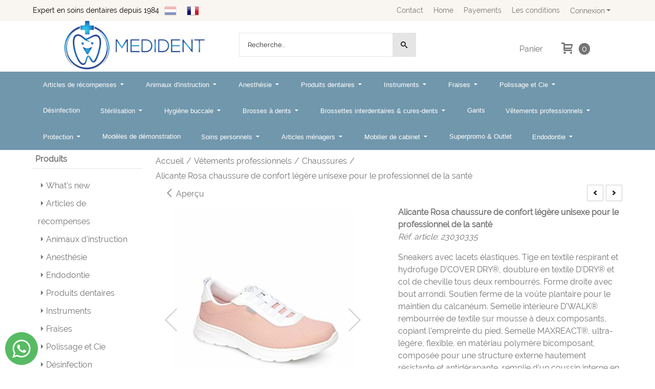

--- FILE ---
content_type: text/html; charset=UTF-8
request_url: https://www.medident.be/fr/beroepskleding/chaussures/alicante-rosa-chaussure-de-confort-legere-unisexe-pour-le-professionnel-de-la-sante
body_size: 33652
content:
<!DOCTYPE html> <html lang="fr" class="no-js"> <head> <meta http-equiv="content-type" content="text/html; charset=utf-8"/> <meta name="description" content=""/> <meta name="robots" content="index,follow"> <meta name="viewport" content="width=device-width, initial-scale=1, user-scalable=yes, maximum-scale=5" /> <title>Alicante Rosa chaussure de confort légère unisexe pour le... - Medident dental depot sinds 1984</title> <base href="https://www.medident.be/"/> <link rel="dns-prefetch" href="https://fonts.gstatic.com/"> <link rel="dns-prefetch" href="https://cdn.shoptrader.com/"> <link rel="dns-prefetch" href="https://connect.facebook.net/"> <link rel="prefetch" href="/images/fonts/open_sans_regular.ttf" fetchpriority="high"> <link rel="prefetch" href="/images/fonts/raleway_regular.ttf" fetchpriority="high"> <link rel="icon" href="https://www.medident.be/images/faviconimages/Medidentlogonieuw.jpg" type="image/x-icon"> <link rel="shortcut icon" type="image/x-icon" href="https://www.medident.be/images/faviconimages/Medidentlogonieuw.jpg"/> <link rel="canonical" href="https://www.medident.be/fr/beroepskleding/chaussures/alicante-rosa-chaussure-de-confort-legere-unisexe-pour-le-professionnel-de-la-sante"/> <link rel="alternate" hreflang="nl" href="https://www.medident.be/beroepskleding/schoenen/alicante-rosa-unisex-lichte-comfortschoen-voor-de-medische-professional"/> <link rel="alternate" hreflang="x-default" href="https://www.medident.be/beroepskleding/schoenen/alicante-rosa-unisex-lichte-comfortschoen-voor-de-medische-professional"/> <link rel="alternate" hreflang="fr" href="https://www.medident.be/fr/beroepskleding/chaussures/alicante-rosa-chaussure-de-confort-legere-unisexe-pour-le-professionnel-de-la-sante"/> <script>
        window.translations = {
                        PRODUCT_CARD_ARIA_LABEL: 'Produit: ',
            PRODUCT_PRIJS_ARIA_LABEL: 'Prix: ',
                        SHOPPING_CART_BUTTON_ARIA_LABEL_1: 'Ajouter ',
            SHOPPING_CART_BUTTON_ARIA_LABEL_2: ' au panier',
            PRODUCT_PRIJS_KORTING_ARIA_LABEL_1: 'Par',
            PRODUCT_PRIJS_KORTING_ARIA_LABEL_2: ' pour ',
                        SHOPPINGCART_ARIA_LIVE_QUANTITY_UPDATE_MESSAGE_BEGIN: 'Quantité de',
            SHOPPINGCART_ARIA_LIVE_QUANTITY_INCREASE_MESSAGE: 'a été augmenté à',
            SHOPPINGCART_ARIA_LIVE_QUANTITY_DECREASE_MESSAGE: 'a été diminué à',
            SHOPPINGCART_ARIA_LIVE_DELETE_PRODUCT_MESSAGE: 'a été retiré du panier.',
            SHOPPINGCART_ARIA_LIVE_QUANTITY_REFRESH_MESSAGE: 'a été mis à jour à'
        };
    </script> <style>
            @font-face{font-family:'Open Sans';font-style:normal;font-weight:400;size-adjust:100%;src:local('Open Sans'),local('OpenSans'),url(/images/fonts/open_sans_regular.ttf) format('truetype');font-display:swap}@font-face{font-family:'Raleway';font-style:normal;font-weight:400;size-adjust:100%;src:local('Raleway'),local('Raleway'),url(/images/fonts/raleway_regular.ttf) format('truetype');font-display:swap}.wishlist_button{width:100%;height:15px}@media screen and (min-width:963px){div#column_left,div#column_right{position:relative;float:left;width:20%}div.wrapper.content div#content.col_left,div.wrapper.content div#content.col_right{position:relative;float:left;width:-moz-calc(80% - 10px);width:-webkit-calc(80% - 10px);width:calc(80% - 10px)}div.wrapper.content.col_left.col_right div#content{position:relative;float:left;margin-left:10px;margin-right:10px;width:-moz-calc(60% - 20px);width:-webkit-calc(60% - 20px);width:calc(60% - 20px)}}@media screen and (max-width:479px) and (min-width:120px){div.wrapper.content div.categories.mobile_products__cols--1,div.wrapper.content div.products_gallery_row.mobile_products__cols--1{margin:0 auto;margin-bottom:10px;width:-moz-calc(100% - 5px);width:-webkit-calc(100% - 5px);width:calc(100% - 5px)}div.wrapper.content div.categories.mobile_products__cols--2,div.wrapper.content div.products_gallery_row.mobile_products__cols--2{margin-right:10px;margin-bottom:10px;width:-moz-calc(50% - 13px);width:-webkit-calc(50% - 13px);width:calc(50% - 13px)}div.wrapper.content.productsHasBorder div.categories.mobile_products__cols--2,div.wrapper.content.productsHasBorder div.products_gallery_row.mobile_products__cols--2{margin-right:6px;margin-bottom:6px;width:-moz-calc(50% - 16px);width:-webkit-calc(50% - 16px);width:calc(50% - 16px)}}@media screen and (min-width:120px) and (max-width:479px){div.wrapper.content div.categories:nth-child(2n),div.wrapper.content div.products_gallery_row:nth-child(2n){margin-right:0}}@media screen and (min-width:120px) and (max-width:724px){div#content,div#menu,div.container{margin:0 auto;position:relative}}@media screen and (min-width:120px) and (max-width:724px){div#content{width:-moz-calc(100% - 20px);width:-webkit-calc(100% - 20px);width:calc(100% - 20px)}}@media screen and (min-width:725px) and (max-width:962px){div#content{position:relative;margin:0 auto;width:-moz-calc(100% - 20px);width:-webkit-calc(100% - 20px);width:calc(100% - 20px)}}div.categories,div.products_gallery_row,div.products_lijst_row{padding:4px;position:relative;float:left}div.categories_imagecontainer,div.products_gallery_row_imagecontainer,div.products_lijst_row_imagecontainer{position:relative;text-align:center}div.layover{position:absolute;top:0;left:0;right:0;margin:auto;text-align:center;z-index:5;height:100%;width:100%}.products_gallery_row_imagecontainer.vierkant,.categories_imagecontainer.vierkant,.vierkant div.layover{aspect-ratio:auto 1 / 1}.products_gallery_row_imagecontainer.langwerpig,.categories_imagecontainer.langwerpig,.langwerpig div.layover{aspect-ratio:auto 209 / 250}@media screen and (min-width:120px) and (max-width:724px){.productinfo_imagecontainer{--container__width:100}}@media screen and (min-width:280px) and (max-width:724px){.productinfo_imagecontainer{--container__width:260}}@media screen and (min-width:320px) and (max-width:724px){.productinfo_imagecontainer{--container__width:300}}@media screen and (min-width:360px) and (max-width:724px){.productinfo_imagecontainer{--container__width:340}}@media screen and (min-width:375px) and (max-width:724px){.productinfo_imagecontainer{--container__width:355}}@media screen and (min-width:390px) and (max-width:724px){.productinfo_imagecontainer{--container__width:370}}@media screen and (min-width:414px) and (max-width:724px){.productinfo_imagecontainer{--container__width:394}}@media screen and (min-width:428px) and (max-width:724px){.productinfo_imagecontainer{--container__width:408}}@media screen and (min-width:476px) and (max-width:724px){.productinfo_imagecontainer{--container__width:456}}@media screen and (min-width:725px){.productinfo_imagecontainer{aspect-ratio:1 / 1}}@media screen and (min-width:725px){.productinfo_imagecontainer.product-has-single-image.productimage-has-no-thumbnail{aspect-ratio:5 / 4}}
/*!*.productinfo_imagecontainer #owl-carousel-big.owl-loaded .owl-dots,*!*/
 @media screen and (max-width:724px){.productinfo_imagecontainer{--productinfo-owl-dots__height:40;--productinfo-owl-thumbnails__height:80;--productinfo-owl-dots-and-thumbnails__height:120}.productinfo_imagecontainer{--productinfo-product-image__width:var(--container__width);--productinfo-product-image__height:var(--container__width)}.productinfo_imagecontainer.langwerpig{--langwerpig-aspect-ratio:calc(250 / 209);--productinfo-product-image__height:calc(var(--container__width) * var(--langwerpig-aspect-ratio))}.productinfo_imagecontainer:not(.product-has-single-image):not(.productimage-has-no-thumbnail){aspect-ratio:var(--container__width) / calc(var(--productinfo-product-image__height) + var(--productinfo-owl-dots-and-thumbnails__height))}.productinfo_imagecontainer.product-has-single-image:not(.productimage-has-no-thumbnail){aspect-ratio:var(--container__width) / calc(var(--productinfo-product-image__height) + var(--productinfo-owl-thumbnails__height))}.productinfo_imagecontainer.product-has-single-image.productimage-has-no-thumbnail{aspect-ratio:var(--container__width) / var(--productinfo-product-image__height)}.productinfo_imagecontainer:not(.product-has-single-image) #owl-carousel-big{min-height:calc((var(--productinfo-product-image__height) + var(--productinfo-owl-dots__height)) * 1px)}.productinfo_imagecontainer.product-has-single-image #owl-carousel-big{min-height:calc(var(--productinfo-product-image__height) * 1px)}.productinfo_imagecontainer #owl-carousel-big .owl-dots,.productinfo_imagecontainer #owl-carousel-thumb{transition-delay:.2s;transition-duration:.1s;transition-property:opacity}.productinfo_imagecontainer:has(#owl-carousel-thumb:not(.owl-loaded)) .owl-dots,.productinfo_imagecontainer #owl-carousel-thumb:not(.owl-loaded){opacity:0}}.advanced-search-inner .configuration_tep_meta{margin-bottom:1rem}.lastViewedProduct_image{aspect-ratio:auto 5 / 6}.owl-thumb img{width:auto;height:auto}.lastViewedProduct_image img,.products_gallery_row_imagecontainer img,.categories_imagecontainer img,#mobile_menu_logo img,#preview img{width:auto;height:auto}#breadcrums span{display:inline-block;margin-bottom:5px}#breadcrums a{float:left}#breadcrums span.raquo,#breadcrums span.space{float:left;margin:0 5px}@media screen and (max-width:768px){#breadcrums.breadcrumbs_mobile_inline{width:100%;overflow:hidden}.breadcrumbs_mobile_inline{margin-bottom:16px}#breadcrums.breadcrumbs_mobile_inline .breadcrumbs-listing{display:flex;overflow-x:auto;white-space:nowrap;-webkit-overflow-scrolling:touch;-ms-overflow-style:none;scrollbar-height:none;scrollbar-width:none}#breadcrums.breadcrumbs_mobile_inline .breadcrumbs-listing::-webkit-scrollbar{display:none}}div#productinfo_previous_next{position:relative;margin-bottom:10px;text-align:right}div#productinfo_previous_next ul li{position:relative;display:block;float:right;margin:0 0 0 5px}div#productinfo_previous_next ul li.listing{position:relative;display:block;float:left;margin:4px 0 0 5px}div#productinfo_previous_next ul li.next a,div#productinfo_previous_next ul li.previous a{display:inline-block;padding:3px;-webkit-border-radius:5px;-moz-border-radius:5px;border-radius:5px}div#productinfo_previous_next ul li a span{display:inline-block;text-indent:-9999px}div.sortby{position:relative;padding:10px 0;height:25px;line-height:25px}div.products_display_count{position:relative;float:left}div.product-listing-sorting{position:relative;float:right}div.product-listing-sorting input.submit-btn{display:none}@media screen and (min-width:120px) and (max-width:724px){div.sortby{height:auto}div.halfwidth,div.products_display_count{position:relative;float:left}div.product-listing-sorting{position:relative;float:right}div.product-listing-sorting select{width:100px}div#productinfo_left,div#productinfo_right,productinfo_left_and_right{position:relative;float:none;width:100%}}@media screen and (min-width:1200px){div.wrapper.bigScreen div#productinfo_left{position:relative;float:left;width:46%}div.wrapper.bigScreen div#productinfo_right{position:relative;float:right;margin-left:4%;width:48%}div.wrapper.no_col div#PRODUCT_INFO_PRICE_BOX div#productinfo_price_box_left{position:relative;float:left;width:50%}div.wrapper.no_col div#PRODUCT_INFO_PRICE_BOX div#productinfo_price_buttons_right{position:relative;float:right;width:100%}div.wrapper.no_col div#PRODUCT_INFO_PRICE_BOX div#productinfo_price_box_right{position:relative;float:right;width:50%}}.products_gallery_row_imagecontainer,.categories_imagecontainer,div.layover{width:-moz-available;width:-webkit-fill-available}.div_product_counter.products_gallery_row{display:flex;flex-direction:column;flex-wrap:wrap}.products_gallery_row_name{flex:1 1 auto;width:100%}.page_placeholder_layover,#wishlist_popup,#mobile_menu_container,#quickview_overlay,#quickview_holder,.floating_basket_wrapper,.mobile_menu_search_bar{display:none}.mobile_menu_open{display:block!important}div.clear{clear:both}.box-disabled{display:none}div.wrapper.full{width:100%}div#footer,div#header,div#menu,div#menu_top,div#menu_top_standaard{position:relative;margin:0 auto}*,a img{border:0}article,aside,code,details,figcaption,figure,footer,header,hgroup,menu,nav,pre,section{display:block}a img,img{max-width:100%}#mobile_menu_container.contains_submenu #mobile_menu.mobile_menu_open #cols_mobile #categories{display:flex;flex-direction:column;justify-content:space-between;min-height:calc(100vh - 70px)}.sub-menu-mobile{margin:0 .5rem}.sub-menu-mobile__top-menu-content{background-color:rgb(0 0 0 / .05);margin-top:2rem;margin-bottom:8px}.sub-menu-mobile__top-menu-content .top_menu li[class*="item"]{display:block;padding:0 10px;height:50px;line-height:50px;color:#333;cursor:pointer}.sub-menu-mobile__top-menu-content .top_menu li[class*="item"]{display:block;padding:0 10px;height:50px;line-height:50px;color:#333;cursor:pointer}.sub-menu-mobile__top-menu-content .top_menu li[class*="item"]:not(:last-of-type){border-bottom:1px solid rgb(0 0 0 / .075)}.sub-menu-mobile__social-media-items .menu-top-content__social-media-items{font-size:1.5em}.sub-menu-mobile__social-media-items .menu-top-content__social-media-items a:not(:first-of-type){margin-left:.5rem}.menu_top_content img,.header_bottom img,#owl-carousel-homepage img,.bottom_footer img,.box_content img,#PRODUCT_INFO_DESCRIPTION_BOX img,.price_box img,#blog img,.changetable img{height:auto}*{padding:0;margin:0}a,a i[class^=icon-]{text-decoration:none}input.general_input_field{padding:0 5px;border:1px solid #d9d9d9;-webkit-border-radius:5px;-moz-border-radius:5px;border-radius:5px;height:25px}div.account-icon,div.menu-icon,div.search-icon,div.shopping-icon{top:4px;height:40px;line-height:40px;font-size:24px;text-align:center;position:relative;cursor:pointer}@media screen and (min-width:120px) and (max-width:962px){div.wrapper.full.fixed.menu_top,div.wrapper.header,div.wrapper.header_bottom{position:relative!important}div.wrapper{position:relative;float:none;width:100%}div#menu ul.parent,div.wrapper.menu_top{display:none}div.menu-icon,div.search-icon,div.shopping-icon{display:block}div#column_left,div#column_right,div.wrapper:not(.menu) div.hide_searchbox{display:none}div#menu{height:50px;position:relative;margin:0 auto;width:100%}div.searchbox,div.searchbox input.searchInput{box-shadow:none!important;float:left!important;height:40px!important;position:relative!important}div.searchbox{background:#fff0!important;border:0!important;border-radius:0!important;left:0!important;margin:0 0 0 10px!important;padding:0!important;right:0!important;top:5px!important;width:calc(100% - 166px)!important}div.searchbox input.searchInput{border-radius:0;padding:0 5px!important;width:calc(100% - 53px)!important}div.searchbox button.searchSubmit,div.searchbox span.searchSubmit{border:0!important;box-shadow:none!important;height:40px!important;width:40px!important}div.searchbox span.searchSubmit{background:#fff;color:#000;cursor:pointer!important;display:inline-block!important;padding:0!important;position:relative!important;text-align:center!important}div.searchbox button.searchSubmit{background:#fff0;border-radius:0;font-size:18px;left:0!important;margin:0!important;position:absolute!important;top:2px!important}div#menu>.searchbox{display:none!important}div#shoppingcart div.form_section{width:100%}div.menu-icon{margin-left:20px;float:left}div.account-icon,div.search-icon,div.shopping-icon{margin-right:5px;margin-left:5px;float:right;width:30px}div.menu-icon span.icon-menu7{position:relative}div.menu-icon span.text-menu7{bottom:3px;font-size:12px;height:10px;left:0;line-height:10px;position:absolute;width:40px}}@media screen and (min-width:963px){div#mobile_menu,div.header_mobile_logo,div.search-icon{display:none}}@media screen and (min-width:1200px){div#mobile_menu_logo,div.account-icon,div.menu-icon,div.search-icon,div.shopping-icon{display:none}div.container{position:relative;margin:0 auto;padding-top:10px;padding-bottom:10px}div.wrapper.wideScreen div#footer,div.wrapper.wideScreen div#header,div.wrapper.wideScreen div#menu_top,div.wrapper:not(.full).wideScreen{position:relative;margin:0 auto;width:1200px}div.wrapper.bigScreen div#footer,div.wrapper.bigScreen div#header,div.wrapper.bigScreen div#menu_top,div.wrapper:not(.full).bigScreen,div.wrapper.bigScreen div#menu_full div#menu{position:relative;margin:0 auto;width:98%}div.wrapper.smallScreen div#footer,div.wrapper.smallScreen div#header,div.wrapper.smallScreen div#menu_top,div.wrapper:not(.full).smallScreen{position:relative;margin:0 auto;width:963px}div.wrapper.smallScreen.menuHasBorder.menu div#menu,div.wrapper.smallScreen.menuHasBorder.menu div#menu div.dropdown_menu_horizontaal,div.wrapper.smallScreen.menuHasBorder.menu div#menu>ul>li:hover>div.dropdown_menu_horizontaal{width:961px}div.wrapper.smallScreen.menu div#menu,div.wrapper.smallScreen.menu div#menu div.dropdown_menu_horizontaal,div.wrapper.smallScreen.menu div#menu>ul>li:hover>div.dropdown_menu_horizontaal{width:963px}div.wrapper.wideScreen.menuHasBorder.menu div#menu,div.wrapper.wideScreen.menuHasBorder.menu div#menu div.dropdown_menu_horizontaal,div.wrapper.wideScreen.menuHasBorder.menu div#menu>ul>li:hover>div.dropdown_menu_horizontaal{width:1198px}div.wrapper.wideScreen.menu div#menu,div.wrapper.wideScreen.menu div#menu div.dropdown_menu_horizontaal,div.wrapper.wideScreen.menu div#menu>ul>li:hover>div.dropdown_menu_horizontaal{width:1200px}div#menu ul.parent{display:block}div.wrapper.content.no_col.same_background div.container{padding-left:0;padding-right:0}div.wrapper.content.no_col div.container{padding-left:10px;padding-right:10px}div.wrapper.content.no_col div#content{position:relative;width:100%}div.searchbox{margin-top:13px;width:160px}div.searchbox input.searchInput{width:120px}div.contentBlock,div.w25,div.w33,div.w50,div.w66,div.w75{float:left}div.w25{width:-moz-calc(25% - 7.5px);width:-webkit-calc(25% - 7.5px);width:calc(25% - 7.5px)}div.w33{width:-moz-calc(33.33% - 6.66px);width:-webkit-calc(33.33% - 6.66px);width:calc(33.33% - 6.66px)}div.w50{width:-moz-calc(50% - 5px);width:-webkit-calc(50% - 5px);width:calc(50% - 5px)}div.w66{width:-moz-calc(66.66% - 3.33px);width:-webkit-calc(66.66% - 3.33px);width:calc(66.66% - 3.33px)}div.w75{width:-moz-calc(75% - 2.5px);width:-webkit-calc(75% - 2.5px);width:calc(75% - 2.5px)}div.w100{float:none;width:-moz-calc(100%);width:-webkit-calc(100%);width:calc(100%);margin-right:0}}@media screen and (min-width:1367px){div.wrapper.bigScreen div#footer,div.wrapper.bigScreen div#header,div.wrapper.bigScreen div#menu_top,div.wrapper:not(.full).bigScreen,div.wrapper.bigScreen div#menu_full div#menu{position:relative;margin:0 auto;width:80%}}div.wrapper.full.fixed.menu_top{position:fixed;top:0;left:0;height:40px;width:100%}div#menu_top,div#menu_top>ul,div#menu_top>ul>li{position:relative}div.wrapper.menu_top{z-index:7779}div.wrapper.menu{z-index:1000}div#menu_top_content{position:relative;float:left;height:40px;line-height:40px}div#menu_top{height:40px}div#menu_top>ul{float:right}div#inner_menu ul li,div#menu_top>ul>li,div.languages_controller ul li{float:left;list-style:none}div#menu_top ul li{padding:0 10px}div#menu_top ul li.login-button{padding:0 20px 0 10px}div#menu_top ul li.login-button>a>i{right:5px}div#menu_top>ul,div.languages_controller ul{line-height:40px}div#menu_top li#logged-in-bar>span.logout{margin-left:10px}body.logged-in ul.top_menu>li>a[href$="create_account.php"]{display:none}.clearfix:after,div#menu_top:after,div.configuration_tep_meta:after,div.menu_top:after,div.tep_meta_continue:after,div.tep_meta_general:after{content:".";display:block;height:0;clear:both;visibility:hidden}div#loggedin-bar,div#login-bar,div.ac_results{-moz-border-radius-bottomright:5px;-moz-border-radius-bottomleft:5px}div#loggedin-bar,div.ac_results{-webkit-border-bottom-right-radius:5px;-webkit-border-bottom-left-radius:5px;border-bottom-right-radius:5px;border-bottom-left-radius:5px}div#mobile_menu_logo{width:calc(100% - 200px);position:relative;float:right;text-align:center;height:50px}div#mobile_menu_logo img{height:42px;margin:2px 0}div.wrapper.header img,div.wrapper.header_bottom img{max-width:100%;vertical-align:top}div.header_mobile_logo{position:relative;margin:0 auto;padding-top:10px;text-align:center}div.searchbox{position:relative;float:right;height:33px;width:160px;font-size:16px;line-height:18px;color:#000}div.searchbox input.searchInput{position:relative;float:left;height:25px;border:0;-webkit-border-radius:0;-moz-border-radius:0;border-radius:0;color:#000}div.searchbox input.searchInput:-webkit-input-placeholder{color:#000;opacity:1}div.searchbox input.searchInput:-moz-placeholder{color:#000;opacity:1}div.searchbox input.searchInput:-ms-input-placeholder{color:#000;opacity:1}div.searchbox span.searchSubmit{background:#fff;display:inline-block;position:relative;text-align:center;font-size:16px;height:25px;color:#000}div.searchbox button.searchSubmit{border:0;background:0 0;border-radius:0;height:25px;width:25px}div.basket_wrapper{display:block;position:relative;margin-top:5px;margin-left:5px;height:30px;float:right;z-index:7780;-webkit-border-radius:5px;-moz-border-radius:5px;border-radius:5px}div.basket_wrapper .loading{height:100px}div.basket_wrapper:hover{-webkit-border-radius:5px;-webkit-border-bottom-right-radius:0;-webkit-border-bottom-left-radius:0;-moz-border-radius:5px;-moz-border-radius-bottomright:0;-moz-border-radius-bottomleft:0;border-radius:5px 5px 0 0}div.basket_wrapper:hover div.floating_basket_wrapper{position:absolute;display:block;top:30px;right:0;width:375px;-webkit-border-radius:5px;-webkit-border-top-right-radius:0;-moz-border-radius:5px;-moz-border-radius-topright:0;border-radius:5px 0 5px 5px}div.cart_content span.icon{position:absolute;top:5px;right:8px;font-size:20px}div.cart_content span.quantity{position:absolute;top:3px;right:0;line-height:18px;padding:0 5px;height:18px;text-align:center;-webkit-border-radius:10px;-moz-border-radius:10px;border-radius:10px}div.cart_content span.no-icon.quantity{top:6px}div.load_cart_content{position:relative;display:block;float:right;height:15px;right:6px;width:15px;top:7px;background:url(../cart_content_loader.gif) no-repeat!important}div.cart_content{position:relative;margin:0 5px;line-height:30px;height:30px;float:right;font-weight:700;background-repeat:repeat-x}div.cart_content span.shopping_cart_text{position:relative;margin-left:5px;margin-right:50px}.home_page_listing{display:flex;-webkit-flex-wrap:wrap;flex-wrap:wrap}.product_info_manuals{margin:0 0 10px 0}body{background:#fff;background-image:none;background-position:center center;background-repeat:no-repeat;background-attachment:fixed}body,span.text,.item_level_1{font-family:Raleway;font-size:16px;line-height:24px}div.wrapper.smallScreen.header,div.wrapper.wideScreen.header,div.wrapper.bigScreen.header{background:#fff}@media screen and (min-width:120px) and (max-width:963px){div.wrapper.smallScreen.header,div.wrapper.wideScreen.header,div.wrapper.bigScreen.header{display:none}}div.wrapper.header_bottom,div.wrapper.content{color:#757474}a{color:#757474}div.wrapper.menu_top{background:#F9F5F1}div#loggedin-bar a,div#login-bar a{color:#757474!important}div#loggedin-bar,div#login-bar{background:#fff!important}div.lastViewedProduct_box_container h3,div#filterContainer div.filter-header,#leeftijdcontrole h1,#leeftijdcontrole h2,#content h1,#content h2,#content h3,#content h4,#content h5,#content h6,.box_top,.box_product_name h2,.lastViewedProduct h2,span.content-header{font-family:Raleway;font-size:16px}.item_level_0{font-family:Verdana,Helvetica,Arial,sans;font-size:13px}div#menu_full{background:#7197ac}@media screen and (min-width:963px){div#menu>ul{width:801px}}@media screen and (min-width:1200px){div#menu>ul{width:1038px}}div#menu{background:#7197ac}div.searchbox_mobile span,div#menu_mobile ul li a,div#menu ul li a{color:#fff}@media screen and (min-width:120px) and (max-width:962px){div#menu,div#menu a{background:#fff;color:#757474}}div#menu ul li.active,div#menu ul li.iehover{background:#cbcbcb}div#menu ul li.active a,div#menu ul li.iehover a{color:#242424;background:#cbcbcb}#menu>ul>li>ul{background:#cbcbcb;color:#242424}div#menu ul li.iehover ul li:hover>a{background:#7197ac;color:#fff}.item_level_1{background:#7197ac}.item_level_2{background:#7197ac}.item_level_3{background:#7197ac}.item_level_4{background:#7197ac}.item_level_5{background:#7197ac}.item_level_6{background:#7197ac}.item_level_7{background:#7197ac}@media screen and (min-width:725px) and (max-width:962px){div.wrapper.overview_products_col_4.content div.categories,div.wrapper.overview_products_col_4.content div.products_gallery_row{position:relative;margin-right:10px;margin-bottom:10px;width:-moz-calc(25% - 15.5px);width:-webkit-calc(25% - 15.5px);width:calc(25% - 15.5px)}div.wrapper.overview_products_col_4.content.productsHasBorder div.categories,div.wrapper.overview_products_col_4.content.productsHasBorder div.products_gallery_row{position:relative;margin-right:7.5px;margin-bottom:7.5px;width:-moz-calc(25% - 16px);width:-webkit-calc(25% - 16px);width:calc(25% - 16px)}div.wrapper.overview_products_col_4.content.productsHasBorder div.categories:nth-child(4n),div.wrapper.overview_products_col_4.content.productsHasBorder div.products_gallery_row:nth-child(4n),div.wrapper.overview_products_col_4 div.categories:nth-child(4n),div.wrapper.overview_products_col_4 div.products_gallery_row:nth-child(4n){margin-right:0}}@media screen and (min-width:963px){div.wrapper.overview_products_col_4.no_col div.categories,div.wrapper.overview_products_col_4.no_col div.products_gallery_row{position:relative;margin-right:10px;margin-bottom:10px;width:-moz-calc(25% - 15.5px);width:-webkit-calc(25% - 15.5px);width:calc(25% - 15.5px)}div.wrapper.overview_products_col_4.productsHasBorder.no_col div.categories,div.wrapper.overview_products_col_4.productsHasBorder.no_col div.products_gallery_row{position:relative;margin-right:8px;margin-bottom:8px;width:-moz-calc(25% - 16px);width:-webkit-calc(25% - 16px);width:calc(25% - 16px)}div.wrapper.overview_products_col_4.productsHasBorder.no_col div.categories:nth-child(4n),div.wrapper.overview_products_col_4.productsHasBorder.no_col div.products_gallery_row:nth-child(4n),div.wrapper.overview_products_col_4.no_col div.categories:nth-child(4n),div.wrapper.overview_products_col_4.no_col div.products_gallery_row:nth-child(4n){margin-right:0}div.wrapper.overview_products_col_4.col_right:not(.col_left) div.categories,div.wrapper.overview_products_col_4.col_left:not(.col_right) div.categories,div.wrapper.overview_products_col_4.col_right:not(.col_left) div.products_gallery_row,div.wrapper.overview_products_col_4.col_left:not(.col_right) div.products_gallery_row{position:relative;margin-right:10.5px;margin-bottom:10.5px;width:-moz-calc(25% - 16px);width:-webkit-calc(25% - 16px);width:calc(25% - 16px)}div.wrapper.overview_products_col_4.productsHasBorder.col_right:not(.col_left) div.categories,div.wrapper.overview_products_col_4.productsHasBorder.col_left:not(.col_right) div.categories,div.wrapper.overview_products_col_4.productsHasBorder.col_right:not(.col_left) div.products_gallery_row,div.wrapper.overview_products_col_4.productsHasBorder.col_left:not(.col_right) div.products_gallery_row{position:relative;margin-right:8px;margin-bottom:8px;width:-moz-calc(25% - 16px);width:-webkit-calc(25% - 16px);width:calc(25% - 16px)}div.wrapper.overview_products_col_4.col_right:not(.col_left) div.categories:nth-child(4n),div.wrapper.overview_products_col_4.col_right:not(.col_left) div.products_gallery_row:nth-child(4n),div.wrapper.overview_products_col_4.col_left:not(.col_right) div.categories:nth-child(4n),div.wrapper.overview_products_col_4.col_left:not(.col_right) div.products_gallery_row:nth-child(4n){float:right;margin-right:0}}#container_promotion_banner{font-family:Raleway;max-width:1160px;border:1px solid #fff;background-color:#fff;margin-bottom:0;margin-top:0}#anchor_promotion_banner{color:#ff6a00;text-align:center}#owl-carousel-homepage .owl-dots .owl-dot.active span,#owl-carousel-homepage .owl-dots .owl-dot:hover span{background:#f29f05!important}div#slider-homepage{max-height:450px}#menu>ul,#menu>ul>li>ul,#menu>ul>li>ul>li>ul{list-style:none;box-sizing:border-box}#menu>ul:after,#menu>ul>li>ul:after,#menu>ul>li>ul>li>ul:after{clear:both}#menu{width:100%}.menu-container{margin:0 auto}#menu img{max-width:100%}#menu-mobile{display:none;padding:20px}#menu-dropdown-icon:before{content:"\f489";font-family:Ionicons;display:none;cursor:pointer;float:right;padding:1.5em 2em;background:#fff;color:#333}#menu>ul{vertical-align:middle;padding:0;position:relative;display:inline-block!important}#menu>ul:after,#menu>ul:before{content:"";display:table}#menu>ul>li{text-align:left;float:left;padding:0;margin:0;line-height:50px}#menu>ul>li a{text-decoration:none;padding:0 10px;display:block}#menu>ul>li>ul{display:none;padding:20px;position:absolute;z-index:99;left:0;width:1200px;margin:0}#menu>ul>li:hover ul{display:inline-block}div.wrapper.wideScreen.menuHasBorder.menu div#menu>ul>li>ul{margin-left:-1px}#menu>ul>li>ul:after,#menu>ul>li>ul:before{content:"";display:table}#menu>ul>li>ul>li{margin:10px 2% 0 0;padding-bottom:0;list-style:none;width:23%;background:0 0;float:left;vertical-align:top}#menu>ul>li>ul>li a{color:#777;padding:0 25px;display:block;border-bottom:1px solid #ccc}#menu>ul>li>ul:not(.normal-sub)>li a{background-color:transparent!important}#menu>ul>li>ul>li>ul{display:block;padding:0;margin:10px 0 0}#menu>ul>li>ul>li>ul:after,#menu>ul>li>ul>li>ul:before{content:"";display:table}#menu>ul>li>ul>li>ul>li{float:left;width:100%;margin:0;font-size:.8em}#menu>ul>li>ul>li>ul>li a{border:0;font-size:14px}#menu>ul>li>ul>li>ul>li:hover a{background:0 0!important;text-decoration:underline}#menu>ul>li>ul.normal-sub{width:300px;padding:0;left:auto}#menu>ul>li>ul.normal-sub>li{width:100%;margin:0}#menu>ul>li>ul.normal-sub>li a{border:0;padding:10px}@media screen and (min-width:963px) and (max-width:1199px){#menu>ul>li>ul{width:963px}div.wrapper.wideScreen.menuHasBorder.menu #menu>ul>li>ul{width:961px}}@media only screen and (max-width:959px){#menu>ul,#menu>ul>li,#menu>ul>li a,#menu>ul>li>ul.normal-sub,.menu-container{width:100%}#menu>ul>li>ul,#menu>ul>li>ul>li>ul{position:relative}.menu-container #menu{display:inline-block}#menu-dropdown-icon:before,#menu-mobile{display:block}#menu-mobile{float:right;padding:20px 20px 0}#menu>ul{display:none!important}#menu .show-on-mobile,#menu>ul>li,#menu>ul>li a{display:block}#menu>ul>li{float:none}#menu>ul>li a{padding:1.5em}#menu>ul>li>ul{padding:0 40px}#menu>ul>li>ul>li{float:none;width:100%;margin-top:20px}#menu>ul>li>ul>li:first-child{margin:0}#menu>ul>li>ul>li>ul>li{float:none}}:root{--max-container-width:1400px}div.wrapper.bigScreen div#footer,div.wrapper.bigScreen div#header,div.wrapper.bigScreen div#menu_top,div.wrapper:not(.full).bigScreen,div.wrapper.bigScreen div#menu_full div#menu,div#slider-homepage.standaard.bigScreen{max-width:var(--max-container-width)}@media screen and (min-width:963px){div.wrapper.bigScreen div#footer,div.wrapper.bigScreen div#header,div.wrapper.bigScreen div#menu_top,div.wrapper:not(.full).bigScreen,div.wrapper.bigScreen div#menu_full div#menu,div#slider-homepage.standaard.bigScreen{width:90%}}.menu-top-content__social-media-items{float:right}.menu-top-content__social-media-items a{background-color:inherit!important;padding:11px .65rem;height:40px;line-height:40px}div.socialmediabar{display:none}.menu-top-content__social-media-items a.facebookbar:hover{color:#1877f2}.menu-top-content__social-media-items a.twitterbar:hover{color:#1da1f2}.menu-top-content__social-media-items a.pinterestbar:hover{color:#bd081c}.menu-top-content__social-media-items a.linkedinbar:hover{color:#0a66c2}.menu-top-content__social-media-items a.instagrambar:hover{color:#c32aa3}.topheader{display:flex;align-items:center}.topheader__column{display:inline-block;width:calc(100% / 3)}input#search{font-family:inherit}.topheader__searchbox{display:inline-block}.topheader__searchbox div.searchbox{margin-top:0}.topheader__searchbox div.searchbox{float:left;height:auto;width:auto;font-size:inherit;line-height:25px}.topheader__searchbox div.searchbox{box-sizing:border-box;border-radius:0}.topheader__searchbox div.searchbox input#search,.topheader__searchbox div.searchbox span.searchSubmit{padding-top:10px;padding-bottom:10px}.topheader__searchbox div.searchbox input#search{padding-left:16px}.topheader__searchbox div.searchbox span.searchSubmit{padding-right:10px;padding-left:10px}.topheader__searchbox,.topheader__searchbox div.searchbox{width:100%}div div.searchbox input.searchInput{width:calc(100% - 66px)}div.basket_wrapper{margin-top:0}div.cart_content span.shopping_cart_text{margin-right:2.5rem}div.cart_content span.icon{position:relative;top:.15em;font-size:1.4em}div.cart_content span.quantity{position:relative;right:auto;top:0;font-weight:400;padding:2px 6px;border-radius:100px}div.cart_content span.no-icon.quantity{top:3px}div.cart_content{line-height:30px;font-weight:500}#menu>ul>li{padding:0}#menu .itemLink{padding:0 20px}div#menu ul.parent{width:100%}
        </style> <link rel="stylesheet" href="/themes/4000/css/abstracts/_print.css" media="print" crossorigin> <link rel="stylesheet" href="/images/css/stApp.css?v=130.29461854283082767843" crossorigin> <script>(function (w, d, s, l, i) {
            w[l] = w[l] || []; w[l].push({
                'gtm.start':
                    new Date().getTime(), event: 'gtm.js'
            }); var f = d.getElementsByTagName(s)[0],
                j = d.createElement(s), dl = l != 'dataLayer' ? '&l=' + l : ''; j.async = true; j.src =
                'https://www.googletagmanager.com/gtm.js?id=' + i + dl; f.parentNode.insertBefore(j, f);
        })(window,document,'script','dataLayer','GTM-KKS7W8Z5');
    </script>
    

    
    
        
        
        
        
        <meta name="twitter:card" content="summary" /> <meta name="twitter:title" content="Alicante Rosa chaussure de confort légère unisexe pour le... - Medident dental depot sinds 1984" /> <meta name="twitter:description" content="" /> <meta name="twitter:image" content="https://www.medident.be/images/productimages/big/alicante-rosa-principal-min-scaled.jpeg" /> <meta name="twitter:url" content="https://www.medident.be/fr/beroepskleding/chaussures/alicante-rosa-chaussure-de-confort-legere-unisexe-pour-le-professionnel-de-la-sante" /> <script type="application/ld+json">{
    "@context": "http://schema.org",
    "@type": "Product",
    "name": "Alicante Rosa chaussure de confort l\u00e9g\u00e8re unisexe pour le professionnel de la sant\u00e9",
    "mpn": "",
    "sku": "",
    "image": "https://www.medident.be/images/productimages/big/alicante-rosa-principal-min-scaled.jpeg",
    "description": "Sneakers avec lacets &eacute;lastiques. Tige en textile respirant et hydrofuge D&#39;COVER DRY&reg;, doublure en textile D&#39;DRY&reg; et col de cheville tous deux rembourr&eacute;s. Forme droite avec bout arrondi. Soutien ferme de la vo&ucirc;te plantaire pour le maintien du calcan&eacute;um. Semelle int&eacute;rieure D&#39;WALK&reg; rembourr&eacute;e de textile sur mousse &agrave; deux composants, copiant l&#39;empreinte du pied. Semelle MAXREACT&reg;, ultra-l&eacute;g&egrave;re, flexible, en mat&eacute;riau polym&egrave;re bicomposant, compos&eacute;e pour une structure externe hautement r&eacute;sistante et antid&eacute;rapante, remplie d&#39;un coussin interne en mat&eacute;riau souple, pour augmenter le confort pendant la marche. Convient &agrave; la machine &agrave; laver jusqu&#39;&agrave; 40 degr&eacute;s.\r\n\r\n\r\n\tCertificat CE, norme EN-ISO-20347:2022 UE 425/2016.\r\n\tNiveau de s&eacute;curit&eacute; O1+SR+FO O1 = chaussures r&eacute;pondant aux exigences de base pour un usage professionnel, plus dos ferm&eacute;, propri&eacute;t&eacute;s antistatiques, absorption d&#39;&eacute;nergie dans le talon.\r\n\tFO = R&eacute;sistance de la semelle aux hydrocarbures.\r\n\tSRC = ( SRA + SRB ) carrelage antid&eacute;rapant et eau avec d&eacute;tergent + acier antid&eacute;rapant et glyc&eacute;rine comme lubrifiant, norme EN-ISO -20347.\r\n\tl&eacute;ger et facile &agrave; porter col doubl&eacute; en microfibre technique respirante et antistatique\r\n\tlavable &agrave; 40&deg;.\r\n\ttoujours en stock chez Medident et Mercatum\r\n",
    "offers": {
        "@type": "Offer",
        "price": "47.90",
        "priceCurrency": "EUR",
        "url": "https://www.medident.be/fr/beroepskleding/chaussures/alicante-rosa-chaussure-de-confort-legere-unisexe-pour-le-professionnel-de-la-sante",
        "availability": "https://schema.org/InStock"
    }
}</script>
</head> <body id="st_product" class="fr beroepskleding chaussures alicante-rosa-chaussure-de-confort-legere-unisexe-pour-le-professionnel-de-la-sante not-logged-in"> <noscript> <iframe src="https://www.googletagmanager.com/ns.html?id=GTM-KKS7W8Z5" height="0" width="0" style="display:none;visibility:hidden"></iframe> </noscript> <a name="body-top"></a> <div class="page_placeholder_layover" id="page_placeholder_layover"> <img src="opc_loader.png" class="opc_loader" alt="opc_loader"/> </div> <div class="opc_melding small"></div><div class="wrapper bigScreen full menu_top"> <div id="menu_top"> <div id="menu_top_content"> <p>Expert en soins dentaires depuis 1984</p> </div> <div id="language"> <div class="languages_controller"> <ul class="language-item-list"> <li class="language-item" id="setlang_ned"> <a class="language-link inactive" title="Nederlands" href="https://www.medident.be/beroepskleding/schoenen/alicante-rosa-unisex-lichte-comfortschoen-voor-de-medische-professional?products_id=10353"> <img class="language-flag" width="24" height="24" src="images/languageimages/ned.png" alt="Nederlands" /> </a> </li> <li class="language-item" id="setlang_fra"> <a class="language-link active" title="Français" href="https://www.medident.be/fr/beroepskleding/chaussures/alicante-rosa-chaussure-de-confort-legere-unisexe-pour-le-professionnel-de-la-sante?products_id=10353"> <img class="language-flag" width="24" height="24" src="images/languageimages/fra.png" alt="Français" /> </a> </li> </ul> </div> </div> <div class="menu-top-content__social-media-items"> <div class="socialmediabar" style="margin-top: -0px;"> </div> </div> <ul class="login-box"> <li class="login-button"><a href="https://www.medident.be/fr/login.php" >Connexion<i class="icon-arrow-down5"></i></a> <div id="login-bar" class="box-padding-10x box-disabled dropdown-menu"> <form name="login-bar" action="https://www.medident.be/fr/login.php?action=process" method="post" enctype="application/x-www-form-urlencoded" autocomplete="off"> <input type="hidden" name="form_name" value="login-bar"> <div id="login-bar-email-adress"> <input placeholder="mail@mail.fr" type="text" name="email_address" class="general_input_field" autocomplete="username email" /> </div> <div id="login-bar-password"> <input placeholder="" type="password" name="password" class="general_input_field" autocomplete="current-password" /> </div> <div class="login-bar-submit box-textalign-right"> <button type="submit" class="configuration_btn configuration_button configuration_button_general"> <i class="icon-user align-left"></i> <span class="button">Connexion</span> </button> </div> <div id="login-bar-password-forgotten"> <a href="https://www.medident.be/fr/password_forgotten.php" class="user_pass_forgotten">Mot de passe oublié cliquez ici.</a> </div> <div id="login-bar-create-account"> <a href="https://www.medident.be/fr/create_account.php" class="user_create_account">Créer un compte</a> </div> </form> </div> </li> </ul> <ul class="top_menu"> <li class="item1"><a href="https://www.medident.be/fr/contact/" target="_self">Contact</a></li> <li class="item2"><a href="https://www.medident.be/fr/" target="_self">Home</a></li> <li class="item3"><a href="https://www.medident.be/fr/payements/" target="_self">Payements</a></li> <li class="item4"><a href="https://www.medident.be/fr/algemene-voorwaarden/" target="_self">Les conditions</a></li> </ul> <div class="clear"></div> </div> </div><div class="wrapper standaard bigScreen header"> <div id="header" class="topheader"> <div class="topheader__column"> <div class="topheader__logo"> <div class="changetable user_input"> <p><a href="https://www.medident.be"><img src="https://www.medident.be/images/Medidentlogonieuwplat2.jpg" alt="" width="280" height="99"></a></p> <div class="clear"></div> </div> </div> </div> <div class="topheader__column"> <div class="topheader__searchbox"> <div class="searchbox"> <form name="advanced_search" action="https://www.medident.be/fr/advanced_search_result.php" method="get" enctype="application/x-www-form-urlencoded"> <input type="hidden" name="form_name" value="advanced_search"> <input type="hidden" name="search_in_description" value="1"> <input type="hidden" name="Beschrijving" value="1"> <input type="hidden" name="Artikelnaam" value=true> <input type="hidden" name="Ean" value="1"> <input type="hidden" name="Sku" value="1"> <input type="hidden" name="Artikelnummer" value="1"> <input type="hidden" name="Tag" value="0"> <input type="hidden" name="inc_subcat" value="1"> <input name="keywords" type="text" value="" placeholder="Recherche..." class="general_input_field searchInput ac_input search_1" id="search" /> <span class="searchSubmit"><button class="searchSubmit" type="submit"><i class="icon-search3"></i></button></span> <div class="clear"></div> </form> </div> </div> </div> <div class="topheader__column"> <div class="basket_wrapper"> <div class="cart_content"> <a style="position:absolute;inset:0;" href="https://www.medident.be/fr/shopping_cart.php"></a> <span class="shopping_cart_text"><a href="https://www.medident.be/fr/shopping_cart.php">Panier</a></span> <a href="https://www.medident.be/fr/shopping_cart.php"><span class="icon icon-cart2"></span></a> <a href="https://www.medident.be/fr/shopping_cart.php"><span class="quantity" data-bind="text: cartCount"></span></a> </div> <div class="floating_basket_wrapper"> <a class="close_basket_content"></a> <div class="basket_content"> <table data-bind="visible: cartTable().length > 0"> <tbody data-bind="foreach: cartTable"> <tr> <td class="product_image_cell"> <div class="product_image"> <img data-bind="attr: { src: image() }, visible: image_is_base_64() == 0"> <img data-bind="attr: { src: 'data:' + image_mime_type() + ';base64, ' + image() }, visible: image_is_base_64() == 1"> </div> </td> <td class="product_name_cell"> <span data-bind="text: quantity"></span> x <a data-bind="attr: { href: url }, text: name"></a> <span data-bind="foreach: attributes, visible: attributes().length > 0"> <small><i>-&nbsp;<span data-bind="html: option_name() + ' ' + value_name()"></span></i></small><br> </span> <p data-bind="html: $root.currencyFormat.symbolLeft + stAppTools.number_format(parseFloat(total_price()) * parseFloat($root.currencyFormat.value), $root.currencyFormat.decimalPlaces, $root.currencyFormat.decimalPoint, $root.currencyFormat.thousandsPoint) + $root.currencyFormat.symbolRight"></p> </td> <td class="product_price_cell" data-bind="click: $parent.removeProduct"> <i class="icon-bin"></i> </td> </tr> </tbody> </table> <span class="shopping-cart-empty" data-bind="visible: cartTable().length == 0">
            Votre panier est vide
        </span> </div> <div class="clear"></div> <div class="floating_basket_total clearfix newDivClass3"> <span class="floating_basket_total" data-bind="html: cartValue"></span> <a href="https://www.medident.be/fr/shopping_cart.php" class="configuration_btn configuration_button button configuration_button_submit" data-bind="visible: cartTable().length != 0"> <span class="button">
                Passer Á  la caisse
            </span> <i class="icon-arrow-right2 align-right"></i> </a> </div> </div> </div> </div> </div> </div><div id="mobile_menu_overlay"></div> <div id="mobile_menu_container" class=""> <div id="mobile_menu"> <div id="mobile_menu_info"> <div id="mobile_menu_close" class="icon-cross"></div> <div class="search-icon"> <a><span class="icon-search"></span></a> </div> <div id="mobile_menu_shopping_cart" class="mobile_menu_navigation_items"><a href="https://www.medident.be/fr/shopping_cart.php"><span class="icon-basket"></span></a></div> <div id="mobile_menu_account" class="mobile_menu_navigation_items"> <a href="https://www.medident.be/fr/account.php"><span class="icon-user"></span></a> </div> <div id="mobile_menu_logo"> <img src="/images/shoplogoimages/Medidentlogonieuwplat2.jpg"> </div> <div class="clear"></div> </div> <div class="mobile_menu_search_bar"> <div class="mobile_searchbox"> <form name="advanced_search" action="https://www.medident.be/fr/advanced_search_result.php" method="get" enctype="application/x-www-form-urlencoded"> <input type="hidden" name="form_name" value="advanced_search"> <input type="hidden" name="search_in_description" value="1"> <input type="hidden" name="inc_subcat" value="1"> <input name="keywords" type="text" value="" placeholder="Recherche..." class="searchInput ac_input search_1 mobile_search" id="sqr_mobile_menu_search"/> <span class="searchSubmit"><button class="searchSubmit" type="submit"><i class="icon-search3"></i></button></span> <div class="clear"></div> </form> </div> </div> <div id="cols_mobile"> <div id="language"> <div class="languages_controller"> <ul class="language-item-list"> <li class="language-item" id="setlang_ned"> <a class="language-link inactive" title="Nederlands" href="https://www.medident.be/beroepskleding/schoenen/alicante-rosa-unisex-lichte-comfortschoen-voor-de-medische-professional?products_id=10353"> <img class="language-flag" width="24" height="24" src="images/languageimages/ned.png" alt="Nederlands" /> </a> </li> <li class="language-item" id="setlang_fra"> <a class="language-link active" title="Français" href="https://www.medident.be/fr/beroepskleding/chaussures/alicante-rosa-chaussure-de-confort-legere-unisexe-pour-le-professionnel-de-la-sante?products_id=10353"> <img class="language-flag" width="24" height="24" src="images/languageimages/fra.png" alt="Français" /> </a> </li> </ul> </div> </div> <div id="categories" class="box box-bordercolor categories_box mobile_box"> <div class="box_content"> <li class="menu-header home parent-item" id="dmrp_0"> <span class="item"> <a href="/">Home</a> </span> </li> <li class="menu-header what's_new parent-item" id="dmm_889222"> <span class="item"> <a href="https://www.medident.be/fr/whats-new/">What's new</a> </span> </li> <li class="menu-header articles_de_récompenses parent-item" id="dmm_889242"> <span class="item"> <a href="https://www.medident.be/fr/articles-de-rcompenses/">Articles de récompenses</a> </span> <i class="expand icon-arrow-right4"></i></li><ul class="menu-content"> <li class="menu-header" id="dmrp_889254"> <span class="item"> <a href="https://www.medident.be/fr/articles-de-rcompenses/distributeur--rcharge/" target=""> <span class="expanding icon-arrow-right5" style="margin-left: 0px; margin-right: 6px; font-size: 12px;"></span>
                                    Distributeur + Récharge
                                </a> </span> </li> <li class="menu-header" id="dmrp_97"> <span class="item"> <a href="https://www.medident.be/fr/articles-de-rcompenses/assortiments/" target=""> <span class="expanding icon-arrow-right5" style="margin-left: 0px; margin-right: 6px; font-size: 12px;"></span>
                                    Assortiments
                                </a> </span> </li> <li class="menu-header" id="dmrp_98"> <span class="item"> <a href="https://www.medident.be/fr/articles-de-rcompenses/voitures/" target=""> <span class="expanding icon-arrow-right5" style="margin-left: 0px; margin-right: 6px; font-size: 12px;"></span>
                                    Voitures
                                </a> </span> </li> <li class="menu-header" id="dmrp_889178"> <span class="item"> <a href="https://www.medident.be/fr/articles-de-rcompenses/animaux-de-bain/" target=""> <span class="expanding icon-arrow-right5" style="margin-left: 0px; margin-right: 6px; font-size: 12px;"></span>
                                    Animaux de bain
                                </a> </span> </li> <li class="menu-header" id="dmrp_122"> <span class="item"> <a href="https://www.medident.be/fr/articles-de-rcompenses/ballons/" target=""> <span class="expanding icon-arrow-right5" style="margin-left: 0px; margin-right: 6px; font-size: 12px;"></span>
                                    Ballons
                                </a> </span> </li> <li class="menu-header" id="dmrp_99"> <span class="item"> <a href="https://www.medident.be/fr/articles-de-rcompenses/bulles-a-savon/" target=""> <span class="expanding icon-arrow-right5" style="margin-left: 0px; margin-right: 6px; font-size: 12px;"></span>
                                    Bulles a Savon
                                </a> </span> </li> <li class="menu-header" id="dmrp_125"> <span class="item"> <a href="https://www.medident.be/fr/articles-de-rcompenses/jeux-de-construction/" target=""> <span class="expanding icon-arrow-right5" style="margin-left: 0px; margin-right: 6px; font-size: 12px;"></span>
                                    Jeux de construction
                                </a> </span> </li> <li class="menu-header" id="dmrp_95"> <span class="item"> <a href="https://www.medident.be/fr/articles-de-rcompenses/motif-dents/" target=""> <span class="expanding icon-arrow-right5" style="margin-left: 0px; margin-right: 6px; font-size: 12px;"></span>
                                    Motif Dents
                                </a> </span> </li> <li class="menu-header" id="dmrp_126"> <span class="item"> <a href="https://www.medident.be/fr/articles-de-rcompenses/figures-animaux/" target=""> <span class="expanding icon-arrow-right5" style="margin-left: 0px; margin-right: 6px; font-size: 12px;"></span>
                                    Figures animaux
                                </a> </span> </li> <li class="menu-header" id="dmrp_127"> <span class="item"> <a href="https://www.medident.be/fr/articles-de-rcompenses/diplomes/" target=""> <span class="expanding icon-arrow-right5" style="margin-left: 0px; margin-right: 6px; font-size: 12px;"></span>
                                    Diplômes
                                </a> </span> </li> <li class="menu-header" id="dmrp_100"> <span class="item"> <a href="https://www.medident.be/fr/articles-de-rcompenses/gobelets/" target=""> <span class="expanding icon-arrow-right5" style="margin-left: 0px; margin-right: 6px; font-size: 12px;"></span>
                                    Gobelets
                                </a> </span> </li> <li class="menu-header" id="dmrp_101"> <span class="item"> <a href="https://www.medident.be/fr/articles-de-rcompenses/photo-camera/" target=""> <span class="expanding icon-arrow-right5" style="margin-left: 0px; margin-right: 6px; font-size: 12px;"></span>
                                    Photo camera
                                </a> </span> </li> <li class="menu-header" id="dmrp_889330"> <span class="item"> <a href="https://www.medident.be/fr/articles-de-rcompenses/halloween/" target=""> <span class="expanding icon-arrow-right5" style="margin-left: 0px; margin-right: 6px; font-size: 12px;"></span>
                                    Halloween
                                </a> </span> </li> <li class="menu-header" id="dmrp_102"> <span class="item"> <a href="https://www.medident.be/fr/articles-de-rcompenses/yoyos/" target=""> <span class="expanding icon-arrow-right5" style="margin-left: 0px; margin-right: 6px; font-size: 12px;"></span>
                                    Yoyo's
                                </a> </span> </li> <li class="menu-header" id="dmrp_103"> <span class="item"> <a href="https://www.medident.be/fr/articles-de-rcompenses/bijoux-pour-enfants/" target=""> <span class="expanding icon-arrow-right5" style="margin-left: 0px; margin-right: 6px; font-size: 12px;"></span>
                                    Bijoux pour enfants
                                </a> </span> </li> <li class="menu-header" id="dmrp_889218"> <span class="item"> <a href="https://www.medident.be/fr/articles-de-rcompenses/marbres/" target=""> <span class="expanding icon-arrow-right5" style="margin-left: 0px; margin-right: 6px; font-size: 12px;"></span>
                                    Marbres
                                </a> </span> </li> <li class="menu-header" id="dmrp_113"> <span class="item"> <a href="https://www.medident.be/fr/articles-de-rcompenses/lollypops/" target=""> <span class="expanding icon-arrow-right5" style="margin-left: 0px; margin-right: 6px; font-size: 12px;"></span>
                                    Lollypops
                                </a> </span> </li> <li class="menu-header" id="dmrp_104"> <span class="item"> <a href="https://www.medident.be/fr/articles-de-rcompenses/buttons/" target=""> <span class="expanding icon-arrow-right5" style="margin-left: 0px; margin-right: 6px; font-size: 12px;"></span>
                                    Buttons
                                </a> </span> </li> <li class="menu-header" id="dmrp_105"> <span class="item"> <a href="https://www.medident.be/fr/articles-de-rcompenses/masques/" target=""> <span class="expanding icon-arrow-right5" style="margin-left: 0px; margin-right: 6px; font-size: 12px;"></span>
                                    Masques
                                </a> </span> </li> <li class="menu-header" id="dmrp_106"> <span class="item"> <a href="https://www.medident.be/fr/articles-de-rcompenses/otto-le-our/" target=""> <span class="expanding icon-arrow-right5" style="margin-left: 0px; margin-right: 6px; font-size: 12px;"></span>
                                    Otto le Our
                                </a> </span> </li> <li class="menu-header" id="dmrp_128"> <span class="item"> <a href="https://www.medident.be/fr/articles-de-rcompenses/sabliers/" target=""> <span class="expanding icon-arrow-right5" style="margin-left: 0px; margin-right: 6px; font-size: 12px;"></span>
                                    Sabliers
                                </a> </span> </li> <li class="menu-header" id="dmrp_121"> <span class="item"> <a href="https://www.medident.be/fr/articles-de-rcompenses/poupes/" target=""> <span class="expanding icon-arrow-right5" style="margin-left: 0px; margin-right: 6px; font-size: 12px;"></span>
                                    Poupées
                                </a> </span> </li> <li class="menu-header" id="dmrp_129"> <span class="item"> <a href="https://www.medident.be/fr/articles-de-rcompenses/porte-monay/" target=""> <span class="expanding icon-arrow-right5" style="margin-left: 0px; margin-right: 6px; font-size: 12px;"></span>
                                    Porte-monnaies
                                </a> </span> </li> <li class="menu-header" id="dmrp_107"> <span class="item"> <a href="https://www.medident.be/fr/articles-de-rcompenses/puzle/" target=""> <span class="expanding icon-arrow-right5" style="margin-left: 0px; margin-right: 6px; font-size: 12px;"></span>
                                    Puzle
                                </a> </span> </li> <li class="menu-header" id="dmrp_889262"> <span class="item"> <a href="https://www.medident.be/fr/articles-de-rcompenses/peinture-et-bricolage/" target=""> <span class="expanding icon-arrow-right5" style="margin-left: 0px; margin-right: 6px; font-size: 12px;"></span>
                                    Peinture et bricolage
                                </a> </span> </li> <li class="menu-header" id="dmrp_108"> <span class="item"> <a href="https://www.medident.be/fr/articles-de-rcompenses/ecrire--dessins/" target=""> <span class="expanding icon-arrow-right5" style="margin-left: 0px; margin-right: 6px; font-size: 12px;"></span>
                                    Ecrire & Dessins
                                </a> </span> <i class="expand icon-arrow-right4"></i></li><ul class="menu-content"> <li class="menu-header" id="dmrp_130"> <span class="item"> <a href="https://www.medident.be/fr/articles-de-rcompenses/ecrire--dessins/boekjes/" target=""> <span class="expanding icon-arrow-right5" style="margin-left: 12px; margin-right: 6px; font-size: 12px;"></span>
                                    Boekjes
                                </a> </span> </li> <li class="menu-header" id="dmrp_132"> <span class="item"> <a href="https://www.medident.be/fr/articles-de-rcompenses/ecrire--dessins/craies/" target=""> <span class="expanding icon-arrow-right5" style="margin-left: 12px; margin-right: 6px; font-size: 12px;"></span>
                                    Craies & tableaux
                                </a> </span> </li> <li class="menu-header" id="dmrp_136"> <span class="item"> <a href="https://www.medident.be/fr/articles-de-rcompenses/ecrire--dessins/gommes/" target=""> <span class="expanding icon-arrow-right5" style="margin-left: 12px; margin-right: 6px; font-size: 12px;"></span>
                                    Gommes
                                </a> </span> </li> <li class="menu-header" id="dmrp_889179"> <span class="item"> <a href="https://www.medident.be/fr/articles-de-rcompenses/ecrire--dessins/kits-dcriture/" target=""> <span class="expanding icon-arrow-right5" style="margin-left: 12px; margin-right: 6px; font-size: 12px;"></span>
                                    Kits d'écriture
                                </a> </span> </li> <li class="menu-header" id="dmrp_133"> <span class="item"> <a href="https://www.medident.be/fr/articles-de-rcompenses/ecrire--dessins/lattes--sjablonen/" target=""> <span class="expanding icon-arrow-right5" style="margin-left: 12px; margin-right: 6px; font-size: 12px;"></span>
                                    Lattes & Sjablonen
                                </a> </span> </li> <li class="menu-header" id="dmrp_134"> <span class="item"> <a href="https://www.medident.be/fr/articles-de-rcompenses/ecrire--dessins/stylos--crayons/" target=""> <span class="expanding icon-arrow-right5" style="margin-left: 12px; margin-right: 6px; font-size: 12px;"></span>
                                    Stylo's & Crayons
                                </a> </span> </li> <li class="menu-header" id="dmrp_135"> <span class="item"> <a href="https://www.medident.be/fr/articles-de-rcompenses/ecrire--dessins/tailles-crayons/" target=""> <span class="expanding icon-arrow-right5" style="margin-left: 12px; margin-right: 6px; font-size: 12px;"></span>
                                    Tailles crayons
                                </a> </span> </li></ul> <li class="menu-header" id="dmrp_109"> <span class="item"> <a href="https://www.medident.be/fr/articles-de-rcompenses/porte-clefs/" target=""> <span class="expanding icon-arrow-right5" style="margin-left: 0px; margin-right: 6px; font-size: 12px;"></span>
                                    Porte-cléfs
                                </a> </span> </li> <li class="menu-header" id="dmrp_112"> <span class="item"> <a href="https://www.medident.be/fr/articles-de-rcompenses/smile-give-aways/" target=""> <span class="expanding icon-arrow-right5" style="margin-left: 0px; margin-right: 6px; font-size: 12px;"></span>
                                    Smile Give Aways
                                </a> </span> </li> <li class="menu-header" id="dmrp_111"> <span class="item"> <a href="https://www.medident.be/fr/articles-de-rcompenses/jeu--fum/" target=""> <span class="expanding icon-arrow-right5" style="margin-left: 0px; margin-right: 6px; font-size: 12px;"></span>
                                    Jeux &amp; Fun
                                </a> </span> </li> <li class="menu-header" id="dmrp_114"> <span class="item"> <a href="https://www.medident.be/fr/articles-de-rcompenses/sport/" target=""> <span class="expanding icon-arrow-right5" style="margin-left: 0px; margin-right: 6px; font-size: 12px;"></span>
                                    Sport
                                </a> </span> </li> <li class="menu-header" id="dmrp_137"> <span class="item"> <a href="https://www.medident.be/fr/articles-de-rcompenses/billes/" target=""> <span class="expanding icon-arrow-right5" style="margin-left: 0px; margin-right: 6px; font-size: 12px;"></span>
                                    Billes
                                </a> </span> </li> <li class="menu-header" id="dmrp_889329"> <span class="item"> <a href="https://www.medident.be/fr/articles-de-rcompenses/strechy-et-squeezy/" target=""> <span class="expanding icon-arrow-right5" style="margin-left: 0px; margin-right: 6px; font-size: 12px;"></span>
                                    Strechy et Squeezy
                                </a> </span> </li> <li class="menu-header" id="dmrp_92"> <span class="item"> <a href="https://www.medident.be/fr/articles-de-rcompenses/touch-of-colors-kids/" target=""> <span class="expanding icon-arrow-right5" style="margin-left: 0px; margin-right: 6px; font-size: 12px;"></span>
                                    Touch of colors kids
                                </a> </span> </li> <li class="menu-header" id="dmrp_115"> <span class="item"> <a href="https://www.medident.be/fr/articles-de-rcompenses/tampons-a-imprimer/" target=""> <span class="expanding icon-arrow-right5" style="margin-left: 0px; margin-right: 6px; font-size: 12px;"></span>
                                    Tampons a imprimer
                                </a> </span> </li> <li class="menu-header" id="dmrp_117"> <span class="item"> <a href="https://www.medident.be/fr/articles-de-rcompenses/autocollants/" target=""> <span class="expanding icon-arrow-right5" style="margin-left: 0px; margin-right: 6px; font-size: 12px;"></span>
                                    Autocollants
                                </a> </span> </li> <li class="menu-header" id="dmrp_118"> <span class="item"> <a href="https://www.medident.be/fr/articles-de-rcompenses/boites-a-dents/" target=""> <span class="expanding icon-arrow-right5" style="margin-left: 0px; margin-right: 6px; font-size: 12px;"></span>
                                    Boîtes à dents
                                </a> </span> </li> <li class="menu-header" id="dmrp_119"> <span class="item"> <a href="https://www.medident.be/fr/articles-de-rcompenses/tattoos/" target=""> <span class="expanding icon-arrow-right5" style="margin-left: 0px; margin-right: 6px; font-size: 12px;"></span>
                                    Tattoos
                                </a> </span> </li> <li class="menu-header" id="dmrp_120"> <span class="item"> <a href="https://www.medident.be/fr/articles-de-rcompenses/toupies/" target=""> <span class="expanding icon-arrow-right5" style="margin-left: 0px; margin-right: 6px; font-size: 12px;"></span>
                                    Toupies
                                </a> </span> </li> <li class="menu-header" id="dmrp_123"> <span class="item"> <a href="https://www.medident.be/fr/articles-de-rcompenses/football/" target=""> <span class="expanding icon-arrow-right5" style="margin-left: 0px; margin-right: 6px; font-size: 12px;"></span>
                                    Football
                                </a> </span> </li></ul> <li class="menu-header animaux_d'instruction parent-item" id="dmm_889248"> <span class="item"> <a href="https://www.medident.be/fr/animaux-dinstruction/">Animaux d'instruction</a> </span> <i class="expand icon-arrow-right4"></i></li><ul class="menu-content"> <li class="menu-header" id="dmrp_258"> <span class="item"> <a href="https://www.medident.be/fr/animaux-dinstruction/petit/" target=""> <span class="expanding icon-arrow-right5" style="margin-left: 0px; margin-right: 6px; font-size: 12px;"></span>
                                    Petit
                                </a> </span> </li> <li class="menu-header" id="dmrp_259"> <span class="item"> <a href="https://www.medident.be/fr/animaux-dinstruction/medium/" target=""> <span class="expanding icon-arrow-right5" style="margin-left: 0px; margin-right: 6px; font-size: 12px;"></span>
                                    Medium
                                </a> </span> </li> <li class="menu-header" id="dmrp_260"> <span class="item"> <a href="https://www.medident.be/fr/animaux-dinstruction/grand/" target=""> <span class="expanding icon-arrow-right5" style="margin-left: 0px; margin-right: 6px; font-size: 12px;"></span>
                                    Grand
                                </a> </span> </li></ul> <li class="menu-header anesthésie parent-item" id="dmm_889323"> <span class="item"> <a href="https://www.medident.be/fr/anesthesie/">Anesthésie</a> </span> <i class="expand icon-arrow-right4"></i></li><ul class="menu-content"> <li class="menu-header" id="dmrp_889009"> <span class="item"> <a href="https://www.medident.be/fr/anesthesie/seringues-d-injection/" target=""> <span class="expanding icon-arrow-right5" style="margin-left: 0px; margin-right: 6px; font-size: 12px;"></span>
                                    Seringues d'injection
                                </a> </span> </li> <li class="menu-header" id="dmrp_889006"> <span class="item"> <a href="https://www.medident.be/fr/anesthesie/seringues/" target=""> <span class="expanding icon-arrow-right5" style="margin-left: 0px; margin-right: 6px; font-size: 12px;"></span>
                                    Aiguilles
                                </a> </span> </li> <li class="menu-header" id="dmrp_175"> <span class="item"> <a href="https://www.medident.be/fr/anesthesie/cool-pack/" target=""> <span class="expanding icon-arrow-right5" style="margin-left: 0px; margin-right: 6px; font-size: 12px;"></span>
                                    Cold glace Pack
                                </a> </span> </li> <li class="menu-header" id="dmrp_889324"> <span class="item"> <a href="https://www.medident.be/fr/anesthesie/cold-spray/" target=""> <span class="expanding icon-arrow-right5" style="margin-left: 0px; margin-right: 6px; font-size: 12px;"></span>
                                    Cold Spray
                                </a> </span> </li></ul> <li class="menu-header endodontie parent-item" id="dmm_889331"> <span class="item"> <a href="https://www.medident.be/fr/endodontie/">Endodontie</a> </span> <i class="expand icon-arrow-right4"></i></li><ul class="menu-content"> <li class="menu-header" id="dmrp_237"> <span class="item"> <a href="https://www.medident.be/fr/endodontie/apex-locator-dtex-iii/" target=""> <span class="expanding icon-arrow-right5" style="margin-left: 0px; margin-right: 6px; font-size: 12px;"></span>
                                    Apex Locator
                                </a> </span> </li> <li class="menu-header" id="dmrp_243"> <span class="item"> <a href="https://www.medident.be/fr/endodontie/divers/" target=""> <span class="expanding icon-arrow-right5" style="margin-left: 0px; margin-right: 6px; font-size: 12px;"></span>
                                    Divers
                                </a> </span> </li> <li class="menu-header" id="dmrp_238"> <span class="item"> <a href="https://www.medident.be/fr/endodontie/endo-ciments/" target=""> <span class="expanding icon-arrow-right5" style="margin-left: 0px; margin-right: 6px; font-size: 12px;"></span>
                                    Endo ciments
                                </a> </span> </li> <li class="menu-header" id="dmrp_240"> <span class="item"> <a href="https://www.medident.be/fr/endodontie/endo-organiser/" target=""> <span class="expanding icon-arrow-right5" style="margin-left: 0px; margin-right: 6px; font-size: 12px;"></span>
                                    Endo Organiser
                                </a> </span> </li> <li class="menu-header" id="dmrp_239"> <span class="item"> <a href="https://www.medident.be/fr/endodontie/endo-stand/" target=""> <span class="expanding icon-arrow-right5" style="margin-left: 0px; margin-right: 6px; font-size: 12px;"></span>
                                    Endo Stand
                                </a> </span> </li> <li class="menu-header" id="dmrp_241"> <span class="item"> <a href="https://www.medident.be/fr/endodontie/endo-syringe/" target=""> <span class="expanding icon-arrow-right5" style="margin-left: 0px; margin-right: 6px; font-size: 12px;"></span>
                                    Endo syringe
                                </a> </span> </li> <li class="menu-header" id="dmrp_888894"> <span class="item"> <a href="https://www.medident.be/fr/endodontie/pure-k-reamer/" target=""> <span class="expanding icon-arrow-right5" style="margin-left: 0px; margin-right: 6px; font-size: 12px;"></span>
                                    Gates & Peeso Reamers
                                </a> </span> </li> <li class="menu-header" id="dmrp_889194"> <span class="item"> <a href="https://www.medident.be/fr/endodontie/kanaalreiniging/" target=""> <span class="expanding icon-arrow-right5" style="margin-left: 0px; margin-right: 6px; font-size: 12px;"></span>
                                    Kanaalreiniging
                                </a> </span> <i class="expand icon-arrow-right4"></i></li><ul class="menu-content"> <li class="menu-header" id="dmrp_889195"> <span class="item"> <a href="https://www.medident.be/fr/endodontie/kanaalreiniging/waterstofperoxide/" target=""> <span class="expanding icon-arrow-right5" style="margin-left: 12px; margin-right: 6px; font-size: 12px;"></span>
                                    Waterstofperoxide
                                </a> </span> </li></ul> <li class="menu-header" id="dmrp_889332"> <span class="item"> <a href="https://www.medident.be/fr/endodontie/paper-points-gutta-percha-points/" target=""> <span class="expanding icon-arrow-right5" style="margin-left: 0px; margin-right: 6px; font-size: 12px;"></span>
                                    Paper points & Gutta Percha points
                                </a> </span> </li> <li class="menu-header" id="dmrp_888892"> <span class="item"> <a href="https://www.medident.be/fr/endodontie/pure-hedstrom-files/" target=""> <span class="expanding icon-arrow-right5" style="margin-left: 0px; margin-right: 6px; font-size: 12px;"></span>
                                    Pure Hedström files
                                </a> </span> </li> <li class="menu-header" id="dmrp_888893"> <span class="item"> <a href="https://www.medident.be/fr/endodontie/pure-k-files/" target=""> <span class="expanding icon-arrow-right5" style="margin-left: 0px; margin-right: 6px; font-size: 12px;"></span>
                                    Pure K-Files
                                </a> </span> </li> <li class="menu-header" id="dmrp_242"> <span class="item"> <a href="https://www.medident.be/fr/endodontie/tires-nerfs/" target=""> <span class="expanding icon-arrow-right5" style="margin-left: 0px; margin-right: 6px; font-size: 12px;"></span>
                                    Tires nerfs
                                </a> </span> </li></ul> <li class="menu-header produits_dentaires parent-item" id="dmm_87"> <span class="item"> <a href="https://www.medident.be/fr/produits-dentaires/">Produits dentaires</a> </span> <i class="expand icon-arrow-right4"></i></li><ul class="menu-content"> <li class="menu-header" id="dmrp_888951"> <span class="item"> <a href="https://www.medident.be/fr/produits-dentaires/impression/" target=""> <span class="expanding icon-arrow-right5" style="margin-left: 0px; margin-right: 6px; font-size: 12px;"></span>
                                    Impression
                                </a> </span> <i class="expand icon-arrow-right4"></i></li><ul class="menu-content"> <li class="menu-header" id="dmrp_889076"> <span class="item"> <a href="https://www.medident.be/fr/produits-dentaires/impression/pltres-pour-empreintes/" target=""> <span class="expanding icon-arrow-right5" style="margin-left: 12px; margin-right: 6px; font-size: 12px;"></span>
                                    Plâtres pour empreintes
                                </a> </span> <i class="expand icon-arrow-right4"></i></li><ul class="menu-content"> <li class="menu-header" id="dmrp_889078"> <span class="item"> <a href="https://www.medident.be/fr/produits-dentaires/impression/pltres-pour-empreintes/accessoires/" target=""> <span class="expanding icon-arrow-right5" style="margin-left: 24px; margin-right: 6px; font-size: 12px;"></span>
                                    Accessoires
                                </a> </span> </li> <li class="menu-header" id="dmrp_889077"> <span class="item"> <a href="https://www.medident.be/fr/produits-dentaires/impression/pltres-pour-empreintes/pltres/" target=""> <span class="expanding icon-arrow-right5" style="margin-left: 24px; margin-right: 6px; font-size: 12px;"></span>
                                    Plâtres
                                </a> </span> </li></ul> <li class="menu-header" id="dmrp_889319"> <span class="item"> <a href="https://www.medident.be/fr/produits-dentaires/impression/bloc-de-mlange/" target=""> <span class="expanding icon-arrow-right5" style="margin-left: 12px; margin-right: 6px; font-size: 12px;"></span>
                                    Bloc de mélange
                                </a> </span> </li> <li class="menu-header" id="dmrp_888957"> <span class="item"> <a href="https://www.medident.be/fr/produits-dentaires/impression/porte---impreintes/" target=""> <span class="expanding icon-arrow-right5" style="margin-left: 12px; margin-right: 6px; font-size: 12px;"></span>
                                    Porte - Impreintes
                                </a> </span> <i class="expand icon-arrow-right4"></i></li><ul class="menu-content"> <li class="menu-header" id="dmrp_889163"> <span class="item"> <a href="https://www.medident.be/fr/produits-dentaires/impression/porte---impreintes/afdruklepels-disposable/" target=""> <span class="expanding icon-arrow-right5" style="margin-left: 24px; margin-right: 6px; font-size: 12px;"></span>
                                    Afdruklepels Disposable
                                </a> </span> </li> <li class="menu-header" id="dmrp_889080"> <span class="item"> <a href="https://www.medident.be/fr/produits-dentaires/impression/porte---impreintes/porte-empreintes/" target=""> <span class="expanding icon-arrow-right5" style="margin-left: 24px; margin-right: 6px; font-size: 12px;"></span>
                                    Porte-empreintes
                                </a> </span> </li> <li class="menu-header" id="dmrp_889082"> <span class="item"> <a href="https://www.medident.be/fr/produits-dentaires/impression/porte---impreintes/porte-empreintes-partiels/" target=""> <span class="expanding icon-arrow-right5" style="margin-left: 24px; margin-right: 6px; font-size: 12px;"></span>
                                    Porte-empreintes partiels
                                </a> </span> </li> <li class="menu-header" id="dmrp_889081"> <span class="item"> <a href="https://www.medident.be/fr/produits-dentaires/impression/porte---impreintes/inlays/" target=""> <span class="expanding icon-arrow-right5" style="margin-left: 24px; margin-right: 6px; font-size: 12px;"></span>
                                    Inlays
                                </a> </span> </li></ul> <li class="menu-header" id="dmrp_889083"> <span class="item"> <a href="https://www.medident.be/fr/produits-dentaires/impression/matriaux-dempreintes/" target=""> <span class="expanding icon-arrow-right5" style="margin-left: 12px; margin-right: 6px; font-size: 12px;"></span>
                                    Matériaux d'empreintes
                                </a> </span> <i class="expand icon-arrow-right4"></i></li><ul class="menu-content"> <li class="menu-header" id="dmrp_889075"> <span class="item"> <a href="https://www.medident.be/fr/produits-dentaires/impression/matriaux-dempreintes/adhesieven/" target=""> <span class="expanding icon-arrow-right5" style="margin-left: 24px; margin-right: 6px; font-size: 12px;"></span>
                                    Adhésifs
                                </a> </span> </li> <li class="menu-header" id="dmrp_888960"> <span class="item"> <a href="https://www.medident.be/fr/produits-dentaires/impression/matriaux-dempreintes/aginaat/" target=""> <span class="expanding icon-arrow-right5" style="margin-left: 24px; margin-right: 6px; font-size: 12px;"></span>
                                    Alginates
                                </a> </span> </li> <li class="menu-header" id="dmrp_889084"> <span class="item"> <a href="https://www.medident.be/fr/produits-dentaires/impression/matriaux-dempreintes/enregistrement-docclusion/" target=""> <span class="expanding icon-arrow-right5" style="margin-left: 24px; margin-right: 6px; font-size: 12px;"></span>
                                    Enregistrement d'occlusion
                                </a> </span> </li> <li class="menu-header" id="dmrp_167"> <span class="item"> <a href="https://www.medident.be/fr/produits-dentaires/impression/matriaux-dempreintes/-empreintes/" target=""> <span class="expanding icon-arrow-right5" style="margin-left: 24px; margin-right: 6px; font-size: 12px;"></span>
                                    Hydrocolloiden
                                </a> </span> </li> <li class="menu-header" id="dmrp_888958"> <span class="item"> <a href="https://www.medident.be/fr/produits-dentaires/impression/matriaux-dempreintes/polyether/" target=""> <span class="expanding icon-arrow-right5" style="margin-left: 24px; margin-right: 6px; font-size: 12px;"></span>
                                    Polyether
                                </a> </span> </li> <li class="menu-header" id="dmrp_889085"> <span class="item"> <a href="https://www.medident.be/fr/produits-dentaires/impression/matriaux-dempreintes/accessoires/" target=""> <span class="expanding icon-arrow-right5" style="margin-left: 24px; margin-right: 6px; font-size: 12px;"></span>
                                    Accessoires
                                </a> </span> <i class="expand icon-arrow-right4"></i></li><ul class="menu-content"> <li class="menu-header" id="dmrp_889091"> <span class="item"> <a href="https://www.medident.be/fr/produits-dentaires/impression/matriaux-dempreintes/accessoires/autres/" target=""> <span class="expanding icon-arrow-right5" style="margin-left: 36px; margin-right: 6px; font-size: 12px;"></span>
                                    Autres
                                </a> </span> </li> <li class="menu-header" id="dmrp_889087"> <span class="item"> <a href="https://www.medident.be/fr/produits-dentaires/impression/matriaux-dempreintes/accessoires/cartouches-et-containers/" target=""> <span class="expanding icon-arrow-right5" style="margin-left: 36px; margin-right: 6px; font-size: 12px;"></span>
                                    Cartouches et containers
                                </a> </span> </li> <li class="menu-header" id="dmrp_889090"> <span class="item"> <a href="https://www.medident.be/fr/produits-dentaires/impression/matriaux-dempreintes/accessoires/embouts-de-mlange-et-canules/" target=""> <span class="expanding icon-arrow-right5" style="margin-left: 36px; margin-right: 6px; font-size: 12px;"></span>
                                    Embouts de mélange et canules
                                </a> </span> </li> <li class="menu-header" id="dmrp_889088"> <span class="item"> <a href="https://www.medident.be/fr/produits-dentaires/impression/matriaux-dempreintes/accessoires/pistolets-et-seringues/" target=""> <span class="expanding icon-arrow-right5" style="margin-left: 36px; margin-right: 6px; font-size: 12px;"></span>
                                    Pistolets et seringues
                                </a> </span> </li> <li class="menu-header" id="dmrp_889086"> <span class="item"> <a href="https://www.medident.be/fr/produits-dentaires/impression/matriaux-dempreintes/accessoires/seringues-pour-empreintes/" target=""> <span class="expanding icon-arrow-right5" style="margin-left: 36px; margin-right: 6px; font-size: 12px;"></span>
                                    Seringues pour empreintes
                                </a> </span> </li> <li class="menu-header" id="dmrp_889089"> <span class="item"> <a href="https://www.medident.be/fr/produits-dentaires/impression/matriaux-dempreintes/accessoires/spatules-de-mlange/" target=""> <span class="expanding icon-arrow-right5" style="margin-left: 36px; margin-right: 6px; font-size: 12px;"></span>
                                    Spatules de mélange
                                </a> </span> </li></ul></ul> <li class="menu-header" id="dmrp_889092"> <span class="item"> <a href="https://www.medident.be/fr/produits-dentaires/impression/pte-controle-de-locclusion/" target=""> <span class="expanding icon-arrow-right5" style="margin-left: 12px; margin-right: 6px; font-size: 12px;"></span>
                                    Pâte controle de l'occlusion
                                </a> </span> </li> <li class="menu-header" id="dmrp_889094"> <span class="item"> <a href="https://www.medident.be/fr/produits-dentaires/impression/rtraction/" target=""> <span class="expanding icon-arrow-right5" style="margin-left: 12px; margin-right: 6px; font-size: 12px;"></span>
                                    Rétraction
                                </a> </span> <i class="expand icon-arrow-right4"></i></li><ul class="menu-content"> <li class="menu-header" id="dmrp_888970"> <span class="item"> <a href="https://www.medident.be/fr/produits-dentaires/impression/rtraction/gingi-braid-shortcut/" target=""> <span class="expanding icon-arrow-right5" style="margin-left: 24px; margin-right: 6px; font-size: 12px;"></span>
                                    Rétraction
                                </a> </span> </li> <li class="menu-header" id="dmrp_889095"> <span class="item"> <a href="https://www.medident.be/fr/produits-dentaires/impression/rtraction/pte-de-rtraction/" target=""> <span class="expanding icon-arrow-right5" style="margin-left: 24px; margin-right: 6px; font-size: 12px;"></span>
                                    Pâte de rétraction
                                </a> </span> </li> <li class="menu-header" id="dmrp_889093"> <span class="item"> <a href="https://www.medident.be/fr/produits-dentaires/impression/rtraction/liquide-de-rtraction/" target=""> <span class="expanding icon-arrow-right5" style="margin-left: 24px; margin-right: 6px; font-size: 12px;"></span>
                                    Liquide de rétraction
                                </a> </span> </li></ul> <li class="menu-header" id="dmrp_889096"> <span class="item"> <a href="https://www.medident.be/fr/produits-dentaires/impression/cires/" target=""> <span class="expanding icon-arrow-right5" style="margin-left: 12px; margin-right: 6px; font-size: 12px;"></span>
                                    Cires
                                </a> </span> </li></ul> <li class="menu-header" id="dmrp_185"> <span class="item"> <a href="https://www.medident.be/fr/produits-dentaires/aircontrol/" target=""> <span class="expanding icon-arrow-right5" style="margin-left: 0px; margin-right: 6px; font-size: 12px;"></span>
                                    Aircontrol
                                </a> </span> </li> <li class="menu-header" id="dmrp_172"> <span class="item"> <a href="https://www.medident.be/fr/produits-dentaires/amalgames/" target=""> <span class="expanding icon-arrow-right5" style="margin-left: 0px; margin-right: 6px; font-size: 12px;"></span>
                                    Amalgames
                                </a> </span> </li> <li class="menu-header" id="dmrp_889125"> <span class="item"> <a href="https://www.medident.be/fr/produits-dentaires/quipement/" target=""> <span class="expanding icon-arrow-right5" style="margin-left: 0px; margin-right: 6px; font-size: 12px;"></span>
                                    Équipement
                                </a> </span> <i class="expand icon-arrow-right4"></i></li><ul class="menu-content"> <li class="menu-header" id="dmrp_889126"> <span class="item"> <a href="https://www.medident.be/fr/produits-dentaires/quipement/chirurgie-lectrique/" target=""> <span class="expanding icon-arrow-right5" style="margin-left: 12px; margin-right: 6px; font-size: 12px;"></span>
                                    Chirurgie électrique
                                </a> </span> </li> <li class="menu-header" id="dmrp_889127"> <span class="item"> <a href="https://www.medident.be/fr/produits-dentaires/quipement/quipement-endodontie/" target=""> <span class="expanding icon-arrow-right5" style="margin-left: 12px; margin-right: 6px; font-size: 12px;"></span>
                                    Équipement endodontie
                                </a> </span> </li> <li class="menu-header" id="dmrp_889144"> <span class="item"> <a href="https://www.medident.be/fr/produits-dentaires/quipement/brleurs--gaz/" target=""> <span class="expanding icon-arrow-right5" style="margin-left: 12px; margin-right: 6px; font-size: 12px;"></span>
                                    Brûleurs à gaz
                                </a> </span> </li> <li class="menu-header" id="dmrp_889130"> <span class="item"> <a href="https://www.medident.be/fr/produits-dentaires/quipement/photopolymrisation/" target=""> <span class="expanding icon-arrow-right5" style="margin-left: 12px; margin-right: 6px; font-size: 12px;"></span>
                                    Photopolymérisation
                                </a> </span> <i class="expand icon-arrow-right4"></i></li><ul class="menu-content"> <li class="menu-header" id="dmrp_889131"> <span class="item"> <a href="https://www.medident.be/fr/produits-dentaires/quipement/photopolymrisation/lampes--photopolymriser/" target=""> <span class="expanding icon-arrow-right5" style="margin-left: 24px; margin-right: 6px; font-size: 12px;"></span>
                                    Lampes à photopolymériser
                                </a> </span> </li> <li class="menu-header" id="dmrp_889132"> <span class="item"> <a href="https://www.medident.be/fr/produits-dentaires/quipement/photopolymrisation/accessoires/" target=""> <span class="expanding icon-arrow-right5" style="margin-left: 24px; margin-right: 6px; font-size: 12px;"></span>
                                    Accessoires
                                </a> </span> </li></ul> <li class="menu-header" id="dmrp_889133"> <span class="item"> <a href="https://www.medident.be/fr/produits-dentaires/quipement/mlangeurs/" target=""> <span class="expanding icon-arrow-right5" style="margin-left: 12px; margin-right: 6px; font-size: 12px;"></span>
                                    Mélangeurs
                                </a> </span> <i class="expand icon-arrow-right4"></i></li><ul class="menu-content"> <li class="menu-header" id="dmrp_889134"> <span class="item"> <a href="https://www.medident.be/fr/produits-dentaires/quipement/mlangeurs/capsules/" target=""> <span class="expanding icon-arrow-right5" style="margin-left: 24px; margin-right: 6px; font-size: 12px;"></span>
                                    Capsules
                                </a> </span> </li> <li class="menu-header" id="dmrp_889135"> <span class="item"> <a href="https://www.medident.be/fr/produits-dentaires/quipement/mlangeurs/cartouches/" target=""> <span class="expanding icon-arrow-right5" style="margin-left: 24px; margin-right: 6px; font-size: 12px;"></span>
                                    Cartouches
                                </a> </span> </li></ul> <li class="menu-header" id="dmrp_889141"> <span class="item"> <a href="https://www.medident.be/fr/produits-dentaires/quipement/autres/" target=""> <span class="expanding icon-arrow-right5" style="margin-left: 12px; margin-right: 6px; font-size: 12px;"></span>
                                    Autres
                                </a> </span> <i class="expand icon-arrow-right4"></i></li><ul class="menu-content"> <li class="menu-header" id="dmrp_889145"> <span class="item"> <a href="https://www.medident.be/fr/produits-dentaires/quipement/autres/ampoules/" target=""> <span class="expanding icon-arrow-right5" style="margin-left: 24px; margin-right: 6px; font-size: 12px;"></span>
                                    Ampoules
                                </a> </span> </li> <li class="menu-header" id="dmrp_889143"> <span class="item"> <a href="https://www.medident.be/fr/produits-dentaires/quipement/autres/filtres/" target=""> <span class="expanding icon-arrow-right5" style="margin-left: 24px; margin-right: 6px; font-size: 12px;"></span>
                                    Filtres
                                </a> </span> </li> <li class="menu-header" id="dmrp_889142"> <span class="item"> <a href="https://www.medident.be/fr/produits-dentaires/quipement/autres/tuyaux-daspiration-/" target=""> <span class="expanding icon-arrow-right5" style="margin-left: 24px; margin-right: 6px; font-size: 12px;"></span>
                                    Tuyaux d'aspiration 
                                </a> </span> </li></ul> <li class="menu-header" id="dmrp_889136"> <span class="item"> <a href="https://www.medident.be/fr/produits-dentaires/quipement/thermosoudeuse/" target=""> <span class="expanding icon-arrow-right5" style="margin-left: 12px; margin-right: 6px; font-size: 12px;"></span>
                                    Thermosoudeuse
                                </a> </span> </li> <li class="menu-header" id="dmrp_889137"> <span class="item"> <a href="https://www.medident.be/fr/produits-dentaires/quipement/affteuse/" target=""> <span class="expanding icon-arrow-right5" style="margin-left: 12px; margin-right: 6px; font-size: 12px;"></span>
                                    Affûteuse
                                </a> </span> </li> <li class="menu-header" id="dmrp_889138"> <span class="item"> <a href="https://www.medident.be/fr/produits-dentaires/quipement/strilisateurs-/" target=""> <span class="expanding icon-arrow-right5" style="margin-left: 12px; margin-right: 6px; font-size: 12px;"></span>
                                    Stérilisateurs 
                                </a> </span> </li></ul> <li class="menu-header" id="dmrp_186"> <span class="item"> <a href="https://www.medident.be/fr/produits-dentaires/-articulation/" target=""> <span class="expanding icon-arrow-right5" style="margin-left: 0px; margin-right: 6px; font-size: 12px;"></span>
                                     Articulation
                                </a> </span> <i class="expand icon-arrow-right4"></i></li><ul class="menu-content"> <li class="menu-header" id="dmrp_888992"> <span class="item"> <a href="https://www.medident.be/fr/produits-dentaires/-articulation/bausch/" target=""> <span class="expanding icon-arrow-right5" style="margin-left: 12px; margin-right: 6px; font-size: 12px;"></span>
                                    Bausch
                                </a> </span> </li> <li class="menu-header" id="dmrp_888993"> <span class="item"> <a href="https://www.medident.be/fr/produits-dentaires/-articulation/pure/" target=""> <span class="expanding icon-arrow-right5" style="margin-left: 12px; margin-right: 6px; font-size: 12px;"></span>
                                    Pure
                                </a> </span> </li></ul> <li class="menu-header" id="dmrp_188"> <span class="item"> <a href="https://www.medident.be/fr/produits-dentaires/lunettes--loupes/" target=""> <span class="expanding icon-arrow-right5" style="margin-left: 0px; margin-right: 6px; font-size: 12px;"></span>
                                    Lunettes & Loupes  & Face Shield
                                </a> </span> </li> <li class="menu-header" id="dmrp_889139"> <span class="item"> <a href="https://www.medident.be/fr/produits-dentaires/ciments/" target=""> <span class="expanding icon-arrow-right5" style="margin-left: 0px; margin-right: 6px; font-size: 12px;"></span>
                                    Ciments
                                </a> </span> <i class="expand icon-arrow-right4"></i></li><ul class="menu-content"> <li class="menu-header" id="dmrp_889140"> <span class="item"> <a href="https://www.medident.be/fr/produits-dentaires/ciments/ciments-de-scellement/" target=""> <span class="expanding icon-arrow-right5" style="margin-left: 12px; margin-right: 6px; font-size: 12px;"></span>
                                    Ciments de scellement
                                </a> </span> </li></ul> <li class="menu-header" id="dmrp_889146"> <span class="item"> <a href="https://www.medident.be/fr/produits-dentaires/chirurgie/" target=""> <span class="expanding icon-arrow-right5" style="margin-left: 0px; margin-right: 6px; font-size: 12px;"></span>
                                    Chirurgie
                                </a> </span> <i class="expand icon-arrow-right4"></i></li><ul class="menu-content"> <li class="menu-header" id="dmrp_176"> <span class="item"> <a href="https://www.medident.be/fr/produits-dentaires/chirurgie/electrocautere/" target=""> <span class="expanding icon-arrow-right5" style="margin-left: 12px; margin-right: 6px; font-size: 12px;"></span>
                                    Electrocautère
                                </a> </span> </li> <li class="menu-header" id="dmrp_177"> <span class="item"> <a href="https://www.medident.be/fr/produits-dentaires/chirurgie/gelita-tampons/" target=""> <span class="expanding icon-arrow-right5" style="margin-left: 12px; margin-right: 6px; font-size: 12px;"></span>
                                    Gelita tampons
                                </a> </span> </li> <li class="menu-header" id="dmrp_889151"> <span class="item"> <a href="https://www.medident.be/fr/produits-dentaires/chirurgie/sutures/" target=""> <span class="expanding icon-arrow-right5" style="margin-left: 12px; margin-right: 6px; font-size: 12px;"></span>
                                    Sutures
                                </a> </span> <i class="expand icon-arrow-right4"></i></li><ul class="menu-content"> <li class="menu-header" id="dmrp_889147"> <span class="item"> <a href="https://www.medident.be/fr/produits-dentaires/chirurgie/sutures/aiguilles-de-suture/" target=""> <span class="expanding icon-arrow-right5" style="margin-left: 24px; margin-right: 6px; font-size: 12px;"></span>
                                    Aiguilles de suture
                                </a> </span> </li> <li class="menu-header" id="dmrp_889148"> <span class="item"> <a href="https://www.medident.be/fr/produits-dentaires/chirurgie/sutures/aiguilles-de-suture/" target=""> <span class="expanding icon-arrow-right5" style="margin-left: 24px; margin-right: 6px; font-size: 12px;"></span>
                                    Aiguilles de suture
                                </a> </span> </li></ul> <li class="menu-header" id="dmrp_888895"> <span class="item"> <a href="https://www.medident.be/fr/produits-dentaires/chirurgie/steriele-implantologie/" target=""> <span class="expanding icon-arrow-right5" style="margin-left: 12px; margin-right: 6px; font-size: 12px;"></span>
                                    Vêtements
                                </a> </span> </li> <li class="menu-header" id="dmrp_889149"> <span class="item"> <a href="https://www.medident.be/fr/produits-dentaires/chirurgie/mdicaments/" target=""> <span class="expanding icon-arrow-right5" style="margin-left: 12px; margin-right: 6px; font-size: 12px;"></span>
                                    Médicaments
                                </a> </span> </li> <li class="menu-header" id="dmrp_351"> <span class="item"> <a href="https://www.medident.be/fr/produits-dentaires/chirurgie/les-bistouris/" target=""> <span class="expanding icon-arrow-right5" style="margin-left: 12px; margin-right: 6px; font-size: 12px;"></span>
                                    Scalpels
                                </a> </span> <i class="expand icon-arrow-right4"></i></li><ul class="menu-content"> <li class="menu-header" id="dmrp_889025"> <span class="item"> <a href="https://www.medident.be/fr/produits-dentaires/chirurgie/les-bistouris/lames/" target=""> <span class="expanding icon-arrow-right5" style="margin-left: 24px; margin-right: 6px; font-size: 12px;"></span>
                                    Lames
                                </a> </span> </li> <li class="menu-header" id="dmrp_889026"> <span class="item"> <a href="https://www.medident.be/fr/produits-dentaires/chirurgie/les-bistouris/lames-avec-manches/" target=""> <span class="expanding icon-arrow-right5" style="margin-left: 24px; margin-right: 6px; font-size: 12px;"></span>
                                    Lames avec manches
                                </a> </span> </li> <li class="menu-header" id="dmrp_889024"> <span class="item"> <a href="https://www.medident.be/fr/produits-dentaires/chirurgie/les-bistouris/mange/" target=""> <span class="expanding icon-arrow-right5" style="margin-left: 24px; margin-right: 6px; font-size: 12px;"></span>
                                    Manche
                                </a> </span> </li></ul> <li class="menu-header" id="dmrp_889150"> <span class="item"> <a href="https://www.medident.be/fr/produits-dentaires/chirurgie/solutions-salines/" target=""> <span class="expanding icon-arrow-right5" style="margin-left: 12px; margin-right: 6px; font-size: 12px;"></span>
                                    Solutions salines
                                </a> </span> </li></ul> <li class="menu-header" id="dmrp_189"> <span class="item"> <a href="https://www.medident.be/fr/produits-dentaires/digues/" target=""> <span class="expanding icon-arrow-right5" style="margin-left: 0px; margin-right: 6px; font-size: 12px;"></span>
                                    Digues
                                </a> </span> <i class="expand icon-arrow-right4"></i></li><ul class="menu-content"> <li class="menu-header" id="dmrp_889012"> <span class="item"> <a href="https://www.medident.be/fr/produits-dentaires/digues/cadres/" target=""> <span class="expanding icon-arrow-right5" style="margin-left: 12px; margin-right: 6px; font-size: 12px;"></span>
                                    Cadres
                                </a> </span> </li> <li class="menu-header" id="dmrp_889013"> <span class="item"> <a href="https://www.medident.be/fr/produits-dentaires/digues/crampons/" target=""> <span class="expanding icon-arrow-right5" style="margin-left: 12px; margin-right: 6px; font-size: 12px;"></span>
                                    Crampons
                                </a> </span> </li> <li class="menu-header" id="dmrp_889016"> <span class="item"> <a href="https://www.medident.be/fr/produits-dentaires/digues/feuilles/" target=""> <span class="expanding icon-arrow-right5" style="margin-left: 12px; margin-right: 6px; font-size: 12px;"></span>
                                    Feuilles
                                </a> </span> <i class="expand icon-arrow-right4"></i></li><ul class="menu-content"> <li class="menu-header" id="dmrp_889017"> <span class="item"> <a href="https://www.medident.be/fr/produits-dentaires/digues/feuilles/latex/" target=""> <span class="expanding icon-arrow-right5" style="margin-left: 24px; margin-right: 6px; font-size: 12px;"></span>
                                    Latex
                                </a> </span> </li> <li class="menu-header" id="dmrp_889018"> <span class="item"> <a href="https://www.medident.be/fr/produits-dentaires/digues/feuilles/sans-latex/" target=""> <span class="expanding icon-arrow-right5" style="margin-left: 24px; margin-right: 6px; font-size: 12px;"></span>
                                    Sans latex
                                </a> </span> </li></ul> <li class="menu-header" id="dmrp_889015"> <span class="item"> <a href="https://www.medident.be/fr/produits-dentaires/digues/pinces/" target=""> <span class="expanding icon-arrow-right5" style="margin-left: 12px; margin-right: 6px; font-size: 12px;"></span>
                                    Pinces
                                </a> </span> </li></ul> <li class="menu-header" id="dmrp_888928"> <span class="item"> <a href="https://www.medident.be/fr/produits-dentaires/special-kids/" target=""> <span class="expanding icon-arrow-right5" style="margin-left: 0px; margin-right: 6px; font-size: 12px;"></span>
                                    Special Kids
                                </a> </span> </li> <li class="menu-header" id="dmrp_889035"> <span class="item"> <a href="https://www.medident.be/fr/produits-dentaires/compomres/" target=""> <span class="expanding icon-arrow-right5" style="margin-left: 0px; margin-right: 6px; font-size: 12px;"></span>
                                    Compomères
                                </a> </span> <i class="expand icon-arrow-right4"></i></li><ul class="menu-content"> <li class="menu-header" id="dmrp_889036"> <span class="item"> <a href="https://www.medident.be/fr/produits-dentaires/compomres/compomres/" target=""> <span class="expanding icon-arrow-right5" style="margin-left: 12px; margin-right: 6px; font-size: 12px;"></span>
                                    Compomères
                                </a> </span> </li> <li class="menu-header" id="dmrp_889037"> <span class="item"> <a href="https://www.medident.be/fr/produits-dentaires/compomres/fluides/" target=""> <span class="expanding icon-arrow-right5" style="margin-left: 12px; margin-right: 6px; font-size: 12px;"></span>
                                    Fluides
                                </a> </span> </li></ul> <li class="menu-header" id="dmrp_190"> <span class="item"> <a href="https://www.medident.be/fr/produits-dentaires/composites/" target=""> <span class="expanding icon-arrow-right5" style="margin-left: 0px; margin-right: 6px; font-size: 12px;"></span>
                                    Composites
                                </a> </span> </li> <li class="menu-header" id="dmrp_889152"> <span class="item"> <a href="https://www.medident.be/fr/produits-dentaires/dsensibilisateurs/" target=""> <span class="expanding icon-arrow-right5" style="margin-left: 0px; margin-right: 6px; font-size: 12px;"></span>
                                    Désensibilisateurs
                                </a> </span> </li> <li class="menu-header" id="dmrp_204"> <span class="item"> <a href="https://www.medident.be/fr/produits-dentaires/disposables/" target=""> <span class="expanding icon-arrow-right5" style="margin-left: 0px; margin-right: 6px; font-size: 12px;"></span>
                                    Usage unique et divers
                                </a> </span> <i class="expand icon-arrow-right4"></i></li><ul class="menu-content"> <li class="menu-header" id="dmrp_207"> <span class="item"> <a href="https://www.medident.be/fr/produits-dentaires/disposables/godets-a-dechets/" target=""> <span class="expanding icon-arrow-right5" style="margin-left: 12px; margin-right: 6px; font-size: 12px;"></span>
                                    Godets a dechets - plateaux
                                </a> </span> </li> <li class="menu-header" id="dmrp_205"> <span class="item"> <a href="https://www.medident.be/fr/produits-dentaires/disposables/poubelles/" target=""> <span class="expanding icon-arrow-right5" style="margin-left: 12px; margin-right: 6px; font-size: 12px;"></span>
                                    Poubelles
                                </a> </span> </li> <li class="menu-header" id="dmrp_888995"> <span class="item"> <a href="https://www.medident.be/fr/produits-dentaires/disposables/champs/" target=""> <span class="expanding icon-arrow-right5" style="margin-left: 12px; margin-right: 6px; font-size: 12px;"></span>
                                    Champs
                                </a> </span> </li> <li class="menu-header" id="dmrp_888996"> <span class="item"> <a href="https://www.medident.be/fr/produits-dentaires/disposables/aspirations/" target=""> <span class="expanding icon-arrow-right5" style="margin-left: 12px; margin-right: 6px; font-size: 12px;"></span>
                                    Aspirations
                                </a> </span> </li> <li class="menu-header" id="dmrp_208"> <span class="item"> <a href="https://www.medident.be/fr/produits-dentaires/disposables/applicators/" target=""> <span class="expanding icon-arrow-right5" style="margin-left: 12px; margin-right: 6px; font-size: 12px;"></span>
                                    Applicators
                                </a> </span> </li> <li class="menu-header" id="dmrp_211"> <span class="item"> <a href="https://www.medident.be/fr/produits-dentaires/disposables/gobelets/" target=""> <span class="expanding icon-arrow-right5" style="margin-left: 12px; margin-right: 6px; font-size: 12px;"></span>
                                    Gobelets
                                </a> </span> </li> <li class="menu-header" id="dmrp_212"> <span class="item"> <a href="https://www.medident.be/fr/produits-dentaires/disposables/godets/" target=""> <span class="expanding icon-arrow-right5" style="margin-left: 12px; margin-right: 6px; font-size: 12px;"></span>
                                    Godets
                                </a> </span> </li> <li class="menu-header" id="dmrp_889000"> <span class="item"> <a href="https://www.medident.be/fr/produits-dentaires/disposables/embouts--seringues-air-eau/" target=""> <span class="expanding icon-arrow-right5" style="margin-left: 12px; margin-right: 6px; font-size: 12px;"></span>
                                    Embouts  seringues air/eau
                                </a> </span> </li> <li class="menu-header" id="dmrp_213"> <span class="item"> <a href="https://www.medident.be/fr/produits-dentaires/disposables/gases/" target=""> <span class="expanding icon-arrow-right5" style="margin-left: 12px; margin-right: 6px; font-size: 12px;"></span>
                                    Gases
                                </a> </span> </li> <li class="menu-header" id="dmrp_215"> <span class="item"> <a href="https://www.medident.be/fr/produits-dentaires/disposables/essuie-mains/" target=""> <span class="expanding icon-arrow-right5" style="margin-left: 12px; margin-right: 6px; font-size: 12px;"></span>
                                    Essuie-mains
                                </a> </span> <i class="expand icon-arrow-right4"></i></li><ul class="menu-content"> <li class="menu-header" id="dmrp_888997"> <span class="item"> <a href="https://www.medident.be/fr/produits-dentaires/disposables/essuie-mains/distributeurs/" target=""> <span class="expanding icon-arrow-right5" style="margin-left: 24px; margin-right: 6px; font-size: 12px;"></span>
                                    Distributeurs
                                </a> </span> </li> <li class="menu-header" id="dmrp_888998"> <span class="item"> <a href="https://www.medident.be/fr/produits-dentaires/disposables/essuie-mains/plis/" target=""> <span class="expanding icon-arrow-right5" style="margin-left: 24px; margin-right: 6px; font-size: 12px;"></span>
                                    Pliés
                                </a> </span> </li> <li class="menu-header" id="dmrp_888999"> <span class="item"> <a href="https://www.medident.be/fr/produits-dentaires/disposables/essuie-mains/rouleaux/" target=""> <span class="expanding icon-arrow-right5" style="margin-left: 24px; margin-right: 6px; font-size: 12px;"></span>
                                    Rouleaux
                                </a> </span> </li></ul> <li class="menu-header" id="dmrp_214"> <span class="item"> <a href="https://www.medident.be/fr/produits-dentaires/disposables/housses-tetieres/" target=""> <span class="expanding icon-arrow-right5" style="margin-left: 12px; margin-right: 6px; font-size: 12px;"></span>
                                    Housses têtières
                                </a> </span> </li> <li class="menu-header" id="dmrp_234"> <span class="item"> <a href="https://www.medident.be/fr/produits-dentaires/disposables/rouleaux-cuisine/" target=""> <span class="expanding icon-arrow-right5" style="margin-left: 12px; margin-right: 6px; font-size: 12px;"></span>
                                    Rouleaux cuisine
                                </a> </span> </li> <li class="menu-header" id="dmrp_233"> <span class="item"> <a href="https://www.medident.be/fr/produits-dentaires/disposables/rein-trays/" target=""> <span class="expanding icon-arrow-right5" style="margin-left: 12px; margin-right: 6px; font-size: 12px;"></span>
                                    Rein trays
                                </a> </span> </li> <li class="menu-header" id="dmrp_206"> <span class="item"> <a href="https://www.medident.be/fr/produits-dentaires/disposables/set-ok/" target=""> <span class="expanding icon-arrow-right5" style="margin-left: 12px; margin-right: 6px; font-size: 12px;"></span>
                                    Set OK
                                </a> </span> </li> <li class="menu-header" id="dmrp_889034"> <span class="item"> <a href="https://www.medident.be/fr/produits-dentaires/disposables/serviettes/" target=""> <span class="expanding icon-arrow-right5" style="margin-left: 12px; margin-right: 6px; font-size: 12px;"></span>
                                    Serviettes
                                </a> </span> <i class="expand icon-arrow-right4"></i></li><ul class="menu-content"> <li class="menu-header" id="dmrp_889004"> <span class="item"> <a href="https://www.medident.be/fr/produits-dentaires/disposables/serviettes/bavoirs-pour-patients/" target=""> <span class="expanding icon-arrow-right5" style="margin-left: 24px; margin-right: 6px; font-size: 12px;"></span>
                                    Bavoirs pour patients
                                </a> </span> </li> <li class="menu-header" id="dmrp_889005"> <span class="item"> <a href="https://www.medident.be/fr/produits-dentaires/disposables/serviettes/serviettes-patients/" target=""> <span class="expanding icon-arrow-right5" style="margin-left: 24px; margin-right: 6px; font-size: 12px;"></span>
                                    Chaînette
                                </a> </span> </li> <li class="menu-header" id="dmrp_229"> <span class="item"> <a href="https://www.medident.be/fr/produits-dentaires/disposables/serviettes/serviettes---towels/" target=""> <span class="expanding icon-arrow-right5" style="margin-left: 24px; margin-right: 6px; font-size: 12px;"></span>
                                    Serviettes - Towels
                                </a> </span> </li></ul> <li class="menu-header" id="dmrp_228"> <span class="item"> <a href="https://www.medident.be/fr/produits-dentaires/disposables/pompe-a-salive/" target=""> <span class="expanding icon-arrow-right5" style="margin-left: 12px; margin-right: 6px; font-size: 12px;"></span>
                                    Pompe à salive
                                </a> </span> </li> <li class="menu-header" id="dmrp_889308"> <span class="item"> <a href="https://www.medident.be/fr/produits-dentaires/disposables/pompe-a-salive/" target=""> <span class="expanding icon-arrow-right5" style="margin-left: 12px; margin-right: 6px; font-size: 12px;"></span>
                                    Pompe à salive
                                </a> </span> </li> <li class="menu-header" id="dmrp_225"> <span class="item"> <a href="https://www.medident.be/fr/produits-dentaires/disposables/tissues/" target=""> <span class="expanding icon-arrow-right5" style="margin-left: 12px; margin-right: 6px; font-size: 12px;"></span>
                                    Tissues
                                </a> </span> </li> <li class="menu-header" id="dmrp_226"> <span class="item"> <a href="https://www.medident.be/fr/produits-dentaires/disposables/spatule-bouche/" target=""> <span class="expanding icon-arrow-right5" style="margin-left: 12px; margin-right: 6px; font-size: 12px;"></span>
                                    Spatule bouche
                                </a> </span> </li> <li class="menu-header" id="dmrp_155"> <span class="item"> <a href="https://www.medident.be/fr/produits-dentaires/disposables/touch-of-colors/" target=""> <span class="expanding icon-arrow-right5" style="margin-left: 12px; margin-right: 6px; font-size: 12px;"></span>
                                    Touch of Colors
                                </a> </span> </li> <li class="menu-header" id="dmrp_216"> <span class="item"> <a href="https://www.medident.be/fr/produits-dentaires/disposables/instrumententrays/" target=""> <span class="expanding icon-arrow-right5" style="margin-left: 12px; margin-right: 6px; font-size: 12px;"></span>
                                    Trays
                                </a> </span> </li> <li class="menu-header" id="dmrp_224"> <span class="item"> <a href="https://www.medident.be/fr/produits-dentaires/disposables/tray-papier/" target=""> <span class="expanding icon-arrow-right5" style="margin-left: 12px; margin-right: 6px; font-size: 12px;"></span>
                                    Tray papier
                                </a> </span> </li> <li class="menu-header" id="dmrp_235"> <span class="item"> <a href="https://www.medident.be/fr/produits-dentaires/disposables/rouleaux-salivaires/" target=""> <span class="expanding icon-arrow-right5" style="margin-left: 12px; margin-right: 6px; font-size: 12px;"></span>
                                    Rouleaux salivaires- rouleaux de coton
                                </a> </span> </li> <li class="menu-header" id="dmrp_889022"> <span class="item"> <a href="https://www.medident.be/fr/produits-dentaires/disposables/wegwerp-bescherming/" target=""> <span class="expanding icon-arrow-right5" style="margin-left: 12px; margin-right: 6px; font-size: 12px;"></span>
                                    Wegwerp bescherming
                                </a> </span> </li> <li class="menu-header" id="dmrp_889317"> <span class="item"> <a href="https://www.medident.be/fr/produits-dentaires/disposables/mouchoirs/" target=""> <span class="expanding icon-arrow-right5" style="margin-left: 12px; margin-right: 6px; font-size: 12px;"></span>
                                    Mouchoirs
                                </a> </span> </li></ul> <li class="menu-header" id="dmrp_888919"> <span class="item"> <a href="https://www.medident.be/fr/produits-dentaires/esthetique/" target=""> <span class="expanding icon-arrow-right5" style="margin-left: 0px; margin-right: 6px; font-size: 12px;"></span>
                                    Esthétique
                                </a> </span> <i class="expand icon-arrow-right4"></i></li><ul class="menu-content"> <li class="menu-header" id="dmrp_889066"> <span class="item"> <a href="https://www.medident.be/fr/produits-dentaires/esthetique/accessoires/" target=""> <span class="expanding icon-arrow-right5" style="margin-left: 12px; margin-right: 6px; font-size: 12px;"></span>
                                    Accessoires
                                </a> </span> </li> <li class="menu-header" id="dmrp_889065"> <span class="item"> <a href="https://www.medident.be/fr/produits-dentaires/esthetique/bijoux-dentaires/" target=""> <span class="expanding icon-arrow-right5" style="margin-left: 12px; margin-right: 6px; font-size: 12px;"></span>
                                    Bijoux dentaires
                                </a> </span> </li> <li class="menu-header" id="dmrp_889062"> <span class="item"> <a href="https://www.medident.be/fr/produits-dentaires/esthetique/blanchiment/" target=""> <span class="expanding icon-arrow-right5" style="margin-left: 12px; margin-right: 6px; font-size: 12px;"></span>
                                    Blanchiment
                                </a> </span> </li> <li class="menu-header" id="dmrp_889064"> <span class="item"> <a href="https://www.medident.be/fr/produits-dentaires/esthetique/dentifrices/" target=""> <span class="expanding icon-arrow-right5" style="margin-left: 12px; margin-right: 6px; font-size: 12px;"></span>
                                    Dentifrices
                                </a> </span> </li></ul> <li class="menu-header" id="dmrp_888972"> <span class="item"> <a href="https://www.medident.be/fr/produits-dentaires/etsen-en-bondingen/" target=""> <span class="expanding icon-arrow-right5" style="margin-left: 0px; margin-right: 6px; font-size: 12px;"></span>
                                    Etsen en bondingen
                                </a> </span> <i class="expand icon-arrow-right4"></i></li><ul class="menu-content"> <li class="menu-header" id="dmrp_889067"> <span class="item"> <a href="https://www.medident.be/fr/produits-dentaires/etsen-en-bondingen/adhsifs/" target=""> <span class="expanding icon-arrow-right5" style="margin-left: 12px; margin-right: 6px; font-size: 12px;"></span>
                                    Adhésifs
                                </a> </span> </li> <li class="menu-header" id="dmrp_889068"> <span class="item"> <a href="https://www.medident.be/fr/produits-dentaires/etsen-en-bondingen/gels-de-mordanage/" target=""> <span class="expanding icon-arrow-right5" style="margin-left: 12px; margin-right: 6px; font-size: 12px;"></span>
                                    Gels de mordançage
                                </a> </span> </li> <li class="menu-header" id="dmrp_889069"> <span class="item"> <a href="https://www.medident.be/fr/produits-dentaires/etsen-en-bondingen/gels-de-mordanage-et-adhsifs/" target=""> <span class="expanding icon-arrow-right5" style="margin-left: 12px; margin-right: 6px; font-size: 12px;"></span>
                                    Gels de mordançage et adhésifs
                                </a> </span> </li> <li class="menu-header" id="dmrp_889070"> <span class="item"> <a href="https://www.medident.be/fr/produits-dentaires/etsen-en-bondingen/primers/" target=""> <span class="expanding icon-arrow-right5" style="margin-left: 12px; margin-right: 6px; font-size: 12px;"></span>
                                    Primers
                                </a> </span> </li> <li class="menu-header" id="dmrp_889071"> <span class="item"> <a href="https://www.medident.be/fr/produits-dentaires/etsen-en-bondingen/primers-et-adhsifs/" target=""> <span class="expanding icon-arrow-right5" style="margin-left: 12px; margin-right: 6px; font-size: 12px;"></span>
                                    Primers et adhésifs
                                </a> </span> </li></ul> <li class="menu-header" id="dmrp_372"> <span class="item"> <a href="https://www.medident.be/fr/produits-dentaires/matrices/" target=""> <span class="expanding icon-arrow-right5" style="margin-left: 0px; margin-right: 6px; font-size: 12px;"></span>
                                    Matrices
                                </a> </span> </li> <li class="menu-header" id="dmrp_888985"> <span class="item"> <a href="https://www.medident.be/fr/produits-dentaires/posts-en-pinnen/" target=""> <span class="expanding icon-arrow-right5" style="margin-left: 0px; margin-right: 6px; font-size: 12px;"></span>
                                    Posts en pinnen
                                </a> </span> <i class="expand icon-arrow-right4"></i></li><ul class="menu-content"> <li class="menu-header" id="dmrp_888987"> <span class="item"> <a href="https://www.medident.be/fr/produits-dentaires/posts-en-pinnen/burnout/" target=""> <span class="expanding icon-arrow-right5" style="margin-left: 12px; margin-right: 6px; font-size: 12px;"></span>
                                    Burnout
                                </a> </span> </li> <li class="menu-header" id="dmrp_888986"> <span class="item"> <a href="https://www.medident.be/fr/produits-dentaires/posts-en-pinnen/fraises/" target=""> <span class="expanding icon-arrow-right5" style="margin-left: 12px; margin-right: 6px; font-size: 12px;"></span>
                                    Fraises
                                </a> </span> </li> <li class="menu-header" id="dmrp_888988"> <span class="item"> <a href="https://www.medident.be/fr/produits-dentaires/posts-en-pinnen/glasvezel/" target=""> <span class="expanding icon-arrow-right5" style="margin-left: 12px; margin-right: 6px; font-size: 12px;"></span>
                                    Glasvezel
                                </a> </span> </li> <li class="menu-header" id="dmrp_888989"> <span class="item"> <a href="https://www.medident.be/fr/produits-dentaires/posts-en-pinnen/plastic/" target=""> <span class="expanding icon-arrow-right5" style="margin-left: 12px; margin-right: 6px; font-size: 12px;"></span>
                                    Plastic
                                </a> </span> </li> <li class="menu-header" id="dmrp_888990"> <span class="item"> <a href="https://www.medident.be/fr/produits-dentaires/posts-en-pinnen/rvs/" target=""> <span class="expanding icon-arrow-right5" style="margin-left: 12px; margin-right: 6px; font-size: 12px;"></span>
                                    RVS
                                </a> </span> </li> <li class="menu-header" id="dmrp_888991"> <span class="item"> <a href="https://www.medident.be/fr/produits-dentaires/posts-en-pinnen/titanium/" target=""> <span class="expanding icon-arrow-right5" style="margin-left: 12px; margin-right: 6px; font-size: 12px;"></span>
                                    Titanium
                                </a> </span> </li></ul> <li class="menu-header" id="dmrp_373"> <span class="item"> <a href="https://www.medident.be/fr/produits-dentaires/polissage/" target=""> <span class="expanding icon-arrow-right5" style="margin-left: 0px; margin-right: 6px; font-size: 12px;"></span>
                                    Polissage
                                </a> </span> <i class="expand icon-arrow-right4"></i></li><ul class="menu-content"> <li class="menu-header" id="dmrp_888941"> <span class="item"> <a href="https://www.medident.be/fr/produits-dentaires/polissage/bandes-de-polissage-/" target=""> <span class="expanding icon-arrow-right5" style="margin-left: 12px; margin-right: 6px; font-size: 12px;"></span>
                                    Bandes de polissage 
                                </a> </span> </li> <li class="menu-header" id="dmrp_374"> <span class="item"> <a href="https://www.medident.be/fr/produits-dentaires/polissage/polissage/" target=""> <span class="expanding icon-arrow-right5" style="margin-left: 12px; margin-right: 6px; font-size: 12px;"></span>
                                    Cups à polir
                                </a> </span> </li> <li class="menu-header" id="dmrp_888940"> <span class="item"> <a href="https://www.medident.be/fr/produits-dentaires/polissage/disques-de-polissage/" target=""> <span class="expanding icon-arrow-right5" style="margin-left: 12px; margin-right: 6px; font-size: 12px;"></span>
                                    Disques de polissage
                                </a> </span> </li> <li class="menu-header" id="dmrp_888939"> <span class="item"> <a href="https://www.medident.be/fr/produits-dentaires/polissage/mandrellen/" target=""> <span class="expanding icon-arrow-right5" style="margin-left: 12px; margin-right: 6px; font-size: 12px;"></span>
                                    Mandrellen
                                </a> </span> </li> <li class="menu-header" id="dmrp_888942"> <span class="item"> <a href="https://www.medident.be/fr/produits-dentaires/polissage/-14-5000-points-de-polissage/" target=""> <span class="expanding icon-arrow-right5" style="margin-left: 12px; margin-right: 6px; font-size: 12px;"></span>
                                    Points de polissage
                                </a> </span> </li></ul> <li class="menu-header" id="dmrp_375"> <span class="item"> <a href="https://www.medident.be/fr/produits-dentaires/prevention/" target=""> <span class="expanding icon-arrow-right5" style="margin-left: 0px; margin-right: 6px; font-size: 12px;"></span>
                                    Prevention
                                </a> </span> <i class="expand icon-arrow-right4"></i></li><ul class="menu-content"> <li class="menu-header" id="dmrp_159"> <span class="item"> <a href="https://www.medident.be/fr/produits-dentaires/prevention/tepe-sweden/" target=""> <span class="expanding icon-arrow-right5" style="margin-left: 12px; margin-right: 6px; font-size: 12px;"></span>
                                    TePe Sweden
                                </a> </span> <i class="expand icon-arrow-right4"></i></li><ul class="menu-content"> <li class="menu-header" id="dmrp_162"> <span class="item"> <a href="https://www.medident.be/fr/produits-dentaires/prevention/tepe-sweden/interdentale-picks/" target=""> <span class="expanding icon-arrow-right5" style="margin-left: 24px; margin-right: 6px; font-size: 12px;"></span>
                                    Cure Dents
                                </a> </span> </li> <li class="menu-header" id="dmrp_888924"> <span class="item"> <a href="https://www.medident.be/fr/produits-dentaires/prevention/tepe-sweden/tepe-floss/" target=""> <span class="expanding icon-arrow-right5" style="margin-left: 24px; margin-right: 6px; font-size: 12px;"></span>
                                    Tepe Floss
                                </a> </span> </li> <li class="menu-header" id="dmrp_166"> <span class="item"> <a href="https://www.medident.be/fr/produits-dentaires/prevention/tepe-sweden/toothbrushes/" target=""> <span class="expanding icon-arrow-right5" style="margin-left: 24px; margin-right: 6px; font-size: 12px;"></span>
                                    Toothbrushes
                                </a> </span> </li> <li class="menu-header" id="dmrp_165"> <span class="item"> <a href="https://www.medident.be/fr/produits-dentaires/prevention/tepe-sweden/tepe-tongcleaner/" target=""> <span class="expanding icon-arrow-right5" style="margin-left: 24px; margin-right: 6px; font-size: 12px;"></span>
                                    TePe tongcleaner
                                </a> </span> </li></ul> <li class="menu-header" id="dmrp_889160"> <span class="item"> <a href="https://www.medident.be/fr/produits-dentaires/prevention/cavex/" target=""> <span class="expanding icon-arrow-right5" style="margin-left: 12px; margin-right: 6px; font-size: 12px;"></span>
                                    Cavex
                                </a> </span> </li> <li class="menu-header" id="dmrp_389"> <span class="item"> <a href="https://www.medident.be/fr/produits-dentaires/prevention/boites-ortho/" target=""> <span class="expanding icon-arrow-right5" style="margin-left: 12px; margin-right: 6px; font-size: 12px;"></span>
                                    Boites Ortho
                                </a> </span> </li> <li class="menu-header" id="dmrp_157"> <span class="item"> <a href="https://www.medident.be/fr/produits-dentaires/prevention/gum-/" target=""> <span class="expanding icon-arrow-right5" style="margin-left: 12px; margin-right: 6px; font-size: 12px;"></span>
                                    G.U.M
                                </a> </span> <i class="expand icon-arrow-right4"></i></li><ul class="menu-content"> <li class="menu-header" id="dmrp_888967"> <span class="item"> <a href="https://www.medident.be/fr/produits-dentaires/prevention/gum-/gum-brosses-a-dents/" target=""> <span class="expanding icon-arrow-right5" style="margin-left: 24px; margin-right: 6px; font-size: 12px;"></span>
                                    GUM Brosses à dents
                                </a> </span> </li> <li class="menu-header" id="dmrp_889190"> <span class="item"> <a href="https://www.medident.be/fr/produits-dentaires/prevention/gum-/gum-soft-picks/" target=""> <span class="expanding icon-arrow-right5" style="margin-left: 24px; margin-right: 6px; font-size: 12px;"></span>
                                    GUM Soft Picks
                                </a> </span> </li> <li class="menu-header" id="dmrp_151"> <span class="item"> <a href="https://www.medident.be/fr/produits-dentaires/prevention/gum-/kids--junior/" target=""> <span class="expanding icon-arrow-right5" style="margin-left: 24px; margin-right: 6px; font-size: 12px;"></span>
                                    Kids & Junior
                                </a> </span> </li> <li class="menu-header" id="dmrp_152"> <span class="item"> <a href="https://www.medident.be/fr/produits-dentaires/prevention/gum-/orthodontie/" target=""> <span class="expanding icon-arrow-right5" style="margin-left: 24px; margin-right: 6px; font-size: 12px;"></span>
                                    Orthodontie
                                </a> </span> </li> <li class="menu-header" id="dmrp_143"> <span class="item"> <a href="https://www.medident.be/fr/produits-dentaires/prevention/gum-/advanced-care/" target=""> <span class="expanding icon-arrow-right5" style="margin-left: 24px; margin-right: 6px; font-size: 12px;"></span>
                                    Advanced Care
                                </a> </span> </li> <li class="menu-header" id="dmrp_147"> <span class="item"> <a href="https://www.medident.be/fr/produits-dentaires/prevention/gum-/-aphtes/" target=""> <span class="expanding icon-arrow-right5" style="margin-left: 24px; margin-right: 6px; font-size: 12px;"></span>
                                    Aphtes
                                </a> </span> </li> <li class="menu-header" id="dmrp_148"> <span class="item"> <a href="https://www.medident.be/fr/produits-dentaires/prevention/gum-/-bouche-seche/" target=""> <span class="expanding icon-arrow-right5" style="margin-left: 24px; margin-right: 6px; font-size: 12px;"></span>
                                     Bouche seche
                                </a> </span> </li> <li class="menu-header" id="dmrp_149"> <span class="item"> <a href="https://www.medident.be/fr/produits-dentaires/prevention/gum-/probleme-dhalelne/" target=""> <span class="expanding icon-arrow-right5" style="margin-left: 24px; margin-right: 6px; font-size: 12px;"></span>
                                    Probleme d'halelne
                                </a> </span> </li> <li class="menu-header" id="dmrp_150"> <span class="item"> <a href="https://www.medident.be/fr/produits-dentaires/prevention/gum-/dents-sensibles/" target=""> <span class="expanding icon-arrow-right5" style="margin-left: 24px; margin-right: 6px; font-size: 12px;"></span>
                                    Dents sensibles
                                </a> </span> </li> <li class="menu-header" id="dmrp_153"> <span class="item"> <a href="https://www.medident.be/fr/produits-dentaires/prevention/gum-/blancheur-des-dents/" target=""> <span class="expanding icon-arrow-right5" style="margin-left: 24px; margin-right: 6px; font-size: 12px;"></span>
                                    Blancheur des dents
                                </a> </span> </li> <li class="menu-header" id="dmrp_154"> <span class="item"> <a href="https://www.medident.be/fr/produits-dentaires/prevention/gum-/gebitkits/" target=""> <span class="expanding icon-arrow-right5" style="margin-left: 24px; margin-right: 6px; font-size: 12px;"></span>
                                    GebitKits
                                </a> </span> </li></ul> <li class="menu-header" id="dmrp_889020"> <span class="item"> <a href="https://www.medident.be/fr/produits-dentaires/prevention/thermometer/" target=""> <span class="expanding icon-arrow-right5" style="margin-left: 12px; margin-right: 6px; font-size: 12px;"></span>
                                    Thermometer
                                </a> </span> </li> <li class="menu-header" id="dmrp_377"> <span class="item"> <a href="https://www.medident.be/fr/produits-dentaires/prevention/miroirs-patients/" target=""> <span class="expanding icon-arrow-right5" style="margin-left: 12px; margin-right: 6px; font-size: 12px;"></span>
                                    Miroirs patients
                                </a> </span> </li> <li class="menu-header" id="dmrp_378"> <span class="item"> <a href="https://www.medident.be/fr/produits-dentaires/prevention/chewing-gum/" target=""> <span class="expanding icon-arrow-right5" style="margin-left: 12px; margin-right: 6px; font-size: 12px;"></span>
                                    Chewing Gum & Sucettes
                                </a> </span> </li> <li class="menu-header" id="dmrp_379"> <span class="item"> <a href="https://www.medident.be/fr/produits-dentaires/prevention/miroirs/" target=""> <span class="expanding icon-arrow-right5" style="margin-left: 12px; margin-right: 6px; font-size: 12px;"></span>
                                    Miroirs
                                </a> </span> </li> <li class="menu-header" id="dmrp_384"> <span class="item"> <a href="https://www.medident.be/fr/produits-dentaires/prevention/dentifrice/" target=""> <span class="expanding icon-arrow-right5" style="margin-left: 12px; margin-right: 6px; font-size: 12px;"></span>
                                    Dentifrice
                                </a> </span> </li> <li class="menu-header" id="dmrp_380"> <span class="item"> <a href="https://www.medident.be/fr/produits-dentaires/prevention/caries-detector/" target=""> <span class="expanding icon-arrow-right5" style="margin-left: 12px; margin-right: 6px; font-size: 12px;"></span>
                                    Caries detector
                                </a> </span> </li> <li class="menu-header" id="dmrp_387"> <span class="item"> <a href="https://www.medident.be/fr/produits-dentaires/prevention/fracfinder/" target=""> <span class="expanding icon-arrow-right5" style="margin-left: 12px; margin-right: 6px; font-size: 12px;"></span>
                                    FracFinder
                                </a> </span> </li> <li class="menu-header" id="dmrp_390"> <span class="item"> <a href="https://www.medident.be/fr/produits-dentaires/prevention/cure-dents/" target=""> <span class="expanding icon-arrow-right5" style="margin-left: 12px; margin-right: 6px; font-size: 12px;"></span>
                                    Cure-Dents
                                </a> </span> </li> <li class="menu-header" id="dmrp_391"> <span class="item"> <a href="https://www.medident.be/fr/produits-dentaires/prevention/floss/" target=""> <span class="expanding icon-arrow-right5" style="margin-left: 12px; margin-right: 6px; font-size: 12px;"></span>
                                    Floss
                                </a> </span> </li></ul> <li class="menu-header" id="dmrp_889097"> <span class="item"> <a href="https://www.medident.be/fr/produits-dentaires/nettoyage-et-dsinfection/" target=""> <span class="expanding icon-arrow-right5" style="margin-left: 0px; margin-right: 6px; font-size: 12px;"></span>
                                    Nettoyage et désinfection
                                </a> </span> <i class="expand icon-arrow-right4"></i></li><ul class="menu-content"> <li class="menu-header" id="dmrp_889098"> <span class="item"> <a href="https://www.medident.be/fr/produits-dentaires/nettoyage-et-dsinfection/eau-distille/" target=""> <span class="expanding icon-arrow-right5" style="margin-left: 12px; margin-right: 6px; font-size: 12px;"></span>
                                    Eau distillée
                                </a> </span> </li> <li class="menu-header" id="dmrp_889100"> <span class="item"> <a href="https://www.medident.be/fr/produits-dentaires/nettoyage-et-dsinfection/crme-pour-les-mains-peau/" target=""> <span class="expanding icon-arrow-right5" style="margin-left: 12px; margin-right: 6px; font-size: 12px;"></span>
                                    Crème pour les mains/peau
                                </a> </span> <i class="expand icon-arrow-right4"></i></li><ul class="menu-content"> <li class="menu-header" id="dmrp_889099"> <span class="item"> <a href="https://www.medident.be/fr/produits-dentaires/nettoyage-et-dsinfection/crme-pour-les-mains-peau/distributeurs/" target=""> <span class="expanding icon-arrow-right5" style="margin-left: 24px; margin-right: 6px; font-size: 12px;"></span>
                                    Distributeurs
                                </a> </span> </li> <li class="menu-header" id="dmrp_889114"> <span class="item"> <a href="https://www.medident.be/fr/produits-dentaires/nettoyage-et-dsinfection/crme-pour-les-mains-peau/mains-et-peau/" target=""> <span class="expanding icon-arrow-right5" style="margin-left: 24px; margin-right: 6px; font-size: 12px;"></span>
                                    Mains et peau
                                </a> </span> </li> <li class="menu-header" id="dmrp_889101"> <span class="item"> <a href="https://www.medident.be/fr/produits-dentaires/nettoyage-et-dsinfection/crme-pour-les-mains-peau/dsinfection-des-mains/" target=""> <span class="expanding icon-arrow-right5" style="margin-left: 24px; margin-right: 6px; font-size: 12px;"></span>
                                    Désinfection des mains
                                </a> </span> </li> <li class="menu-header" id="dmrp_889102"> <span class="item"> <a href="https://www.medident.be/fr/produits-dentaires/nettoyage-et-dsinfection/crme-pour-les-mains-peau/savon-et-lotion-lavante/" target=""> <span class="expanding icon-arrow-right5" style="margin-left: 24px; margin-right: 6px; font-size: 12px;"></span>
                                    Savon et lotion lavante
                                </a> </span> </li></ul> <li class="menu-header" id="dmrp_889103"> <span class="item"> <a href="https://www.medident.be/fr/produits-dentaires/nettoyage-et-dsinfection/instruments-et-quipement/" target=""> <span class="expanding icon-arrow-right5" style="margin-left: 12px; margin-right: 6px; font-size: 12px;"></span>
                                    Instruments et équipement
                                </a> </span> <i class="expand icon-arrow-right4"></i></li><ul class="menu-content"> <li class="menu-header" id="dmrp_889107"> <span class="item"> <a href="https://www.medident.be/fr/produits-dentaires/nettoyage-et-dsinfection/instruments-et-quipement/bacs-de-dsinfection/" target=""> <span class="expanding icon-arrow-right5" style="margin-left: 24px; margin-right: 6px; font-size: 12px;"></span>
                                    Bacs de désinfection
                                </a> </span> </li></ul> <li class="menu-header" id="dmrp_889115"> <span class="item"> <a href="https://www.medident.be/fr/produits-dentaires/nettoyage-et-dsinfection/nettoyage-de-surface/" target=""> <span class="expanding icon-arrow-right5" style="margin-left: 12px; margin-right: 6px; font-size: 12px;"></span>
                                    Nettoyage de surface
                                </a> </span> <i class="expand icon-arrow-right4"></i></li><ul class="menu-content"> <li class="menu-header" id="dmrp_889116"> <span class="item"> <a href="https://www.medident.be/fr/produits-dentaires/nettoyage-et-dsinfection/nettoyage-de-surface/lingettes-de-dsinfection/" target=""> <span class="expanding icon-arrow-right5" style="margin-left: 24px; margin-right: 6px; font-size: 12px;"></span>
                                    Lingettes de désinfection
                                </a> </span> </li> <li class="menu-header" id="dmrp_889118"> <span class="item"> <a href="https://www.medident.be/fr/produits-dentaires/nettoyage-et-dsinfection/nettoyage-de-surface/liquide-de-dsinfection/" target=""> <span class="expanding icon-arrow-right5" style="margin-left: 24px; margin-right: 6px; font-size: 12px;"></span>
                                    Liquide de désinfection
                                </a> </span> </li> <li class="menu-header" id="dmrp_889117"> <span class="item"> <a href="https://www.medident.be/fr/produits-dentaires/nettoyage-et-dsinfection/nettoyage-de-surface/spray-dedsinfection/" target=""> <span class="expanding icon-arrow-right5" style="margin-left: 24px; margin-right: 6px; font-size: 12px;"></span>
                                    Spray dedésinfection
                                </a> </span> </li></ul> <li class="menu-header" id="dmrp_199"> <span class="item"> <a href="https://www.medident.be/fr/produits-dentaires/nettoyage-et-dsinfection/lingettes/" target=""> <span class="expanding icon-arrow-right5" style="margin-left: 12px; margin-right: 6px; font-size: 12px;"></span>
                                    Lingettes
                                </a> </span> </li> <li class="menu-header" id="dmrp_196"> <span class="item"> <a href="https://www.medident.be/fr/produits-dentaires/nettoyage-et-dsinfection/nettoyage-lunettes/" target=""> <span class="expanding icon-arrow-right5" style="margin-left: 12px; margin-right: 6px; font-size: 12px;"></span>
                                    Nettoyage lunettes
                                </a> </span> </li> <li class="menu-header" id="dmrp_889119"> <span class="item"> <a href="https://www.medident.be/fr/produits-dentaires/nettoyage-et-dsinfection/strilisation/" target=""> <span class="expanding icon-arrow-right5" style="margin-left: 12px; margin-right: 6px; font-size: 12px;"></span>
                                    Stérilisation
                                </a> </span> <i class="expand icon-arrow-right4"></i></li><ul class="menu-content"> <li class="menu-header" id="dmrp_889120"> <span class="item"> <a href="https://www.medident.be/fr/produits-dentaires/nettoyage-et-dsinfection/strilisation/bandelettes-test/" target=""> <span class="expanding icon-arrow-right5" style="margin-left: 24px; margin-right: 6px; font-size: 12px;"></span>
                                    Bandelettes test
                                </a> </span> </li> <li class="menu-header" id="dmrp_889123"> <span class="item"> <a href="https://www.medident.be/fr/produits-dentaires/nettoyage-et-dsinfection/strilisation/bandelettes-test/" target=""> <span class="expanding icon-arrow-right5" style="margin-left: 24px; margin-right: 6px; font-size: 12px;"></span>
                                    Bandelettes test
                                </a> </span> </li> <li class="menu-header" id="dmrp_889121"> <span class="item"> <a href="https://www.medident.be/fr/produits-dentaires/nettoyage-et-dsinfection/strilisation/rouleaux-de-strilisation/" target=""> <span class="expanding icon-arrow-right5" style="margin-left: 24px; margin-right: 6px; font-size: 12px;"></span>
                                    Rouleaux de stérilisation
                                </a> </span> </li> <li class="menu-header" id="dmrp_889122"> <span class="item"> <a href="https://www.medident.be/fr/produits-dentaires/nettoyage-et-dsinfection/strilisation/sachets-de-strilisation/" target=""> <span class="expanding icon-arrow-right5" style="margin-left: 24px; margin-right: 6px; font-size: 12px;"></span>
                                    Sachets de stérilisation
                                </a> </span> </li></ul> <li class="menu-header" id="dmrp_889124"> <span class="item"> <a href="https://www.medident.be/fr/produits-dentaires/nettoyage-et-dsinfection/accessoires/" target=""> <span class="expanding icon-arrow-right5" style="margin-left: 12px; margin-right: 6px; font-size: 12px;"></span>
                                    Accessoires
                                </a> </span> </li></ul> <li class="menu-header" id="dmrp_392"> <span class="item"> <a href="https://www.medident.be/fr/produits-dentaires/rontgen/" target=""> <span class="expanding icon-arrow-right5" style="margin-left: 0px; margin-right: 6px; font-size: 12px;"></span>
                                    Röntgen
                                </a> </span> <i class="expand icon-arrow-right4"></i></li><ul class="menu-content"> <li class="menu-header" id="dmrp_889043"> <span class="item"> <a href="https://www.medident.be/fr/produits-dentaires/rontgen/numrique/" target=""> <span class="expanding icon-arrow-right5" style="margin-left: 12px; margin-right: 6px; font-size: 12px;"></span>
                                    Numérique
                                </a> </span> <i class="expand icon-arrow-right4"></i></li><ul class="menu-content"> <li class="menu-header" id="dmrp_889044"> <span class="item"> <a href="https://www.medident.be/fr/produits-dentaires/rontgen/numrique/housses-phosphores/" target=""> <span class="expanding icon-arrow-right5" style="margin-left: 24px; margin-right: 6px; font-size: 12px;"></span>
                                    Housses phosphores
                                </a> </span> </li> <li class="menu-header" id="dmrp_889045"> <span class="item"> <a href="https://www.medident.be/fr/produits-dentaires/rontgen/numrique/plaques-phosphores/" target=""> <span class="expanding icon-arrow-right5" style="margin-left: 24px; margin-right: 6px; font-size: 12px;"></span>
                                    Plaques phosphores
                                </a> </span> </li></ul> <li class="menu-header" id="dmrp_889048"> <span class="item"> <a href="https://www.medident.be/fr/produits-dentaires/rontgen/pochettes/" target=""> <span class="expanding icon-arrow-right5" style="margin-left: 12px; margin-right: 6px; font-size: 12px;"></span>
                                    Pochettes
                                </a> </span> </li> <li class="menu-header" id="dmrp_889046"> <span class="item"> <a href="https://www.medident.be/fr/produits-dentaires/rontgen/porte-films/" target=""> <span class="expanding icon-arrow-right5" style="margin-left: 12px; margin-right: 6px; font-size: 12px;"></span>
                                    Porte-films
                                </a> </span> </li> <li class="menu-header" id="dmrp_889047"> <span class="item"> <a href="https://www.medident.be/fr/produits-dentaires/rontgen/rvlateurs-et-fixateurs/" target=""> <span class="expanding icon-arrow-right5" style="margin-left: 12px; margin-right: 6px; font-size: 12px;"></span>
                                    Révélateurs et fixateurs
                                </a> </span> </li> <li class="menu-header" id="dmrp_397"> <span class="item"> <a href="https://www.medident.be/fr/produits-dentaires/rontgen/pochettes-films/" target=""> <span class="expanding icon-arrow-right5" style="margin-left: 12px; margin-right: 6px; font-size: 12px;"></span>
                                    Accessoires
                                </a> </span> </li></ul> <li class="menu-header" id="dmrp_179"> <span class="item"> <a href="https://www.medident.be/fr/produits-dentaires/aguilles/" target=""> <span class="expanding icon-arrow-right5" style="margin-left: 0px; margin-right: 6px; font-size: 12px;"></span>
                                    Seringues et aiguilles
                                </a> </span> </li> <li class="menu-header" id="dmrp_403"> <span class="item"> <a href="https://www.medident.be/fr/produits-dentaires/ecarte-jous/" target=""> <span class="expanding icon-arrow-right5" style="margin-left: 0px; margin-right: 6px; font-size: 12px;"></span>
                                    Ecarte jous
                                </a> </span> </li> <li class="menu-header" id="dmrp_404"> <span class="item"> <a href="https://www.medident.be/fr/produits-dentaires/coins/" target=""> <span class="expanding icon-arrow-right5" style="margin-left: 0px; margin-right: 6px; font-size: 12px;"></span>
                                    Coins
                                </a> </span> </li></ul> <li class="menu-header instruments parent-item" id="dmm_889277"> <span class="item"> <a href="https://www.medident.be/fr/instruments/">Instruments</a> </span> <i class="expand icon-arrow-right4"></i></li><ul class="menu-content"> <li class="menu-header" id="dmrp_888962"> <span class="item"> <a href="https://www.medident.be/fr/instruments/bouchons-damalgame/" target=""> <span class="expanding icon-arrow-right5" style="margin-left: 0px; margin-right: 6px; font-size: 12px;"></span>
                                    Bouchons d'amalgame
                                </a> </span> </li> <li class="menu-header" id="dmrp_246"> <span class="item"> <a href="https://www.medident.be/fr/instruments/coderingetjes/" target=""> <span class="expanding icon-arrow-right5" style="margin-left: 0px; margin-right: 6px; font-size: 12px;"></span>
                                    Anneaux de code d'instruments
                                </a> </span> <i class="expand icon-arrow-right4"></i></li><ul class="menu-content"> <li class="menu-header" id="dmrp_889172"> <span class="item"> <a href="https://www.medident.be/fr/instruments/coderingetjes/bagues-marquage-maxi/" target=""> <span class="expanding icon-arrow-right5" style="margin-left: 12px; margin-right: 6px; font-size: 12px;"></span>
                                    Bagues Marquage anneaux instruments Maxi
                                </a> </span> </li> <li class="menu-header" id="dmrp_889174"> <span class="item"> <a href="https://www.medident.be/fr/instruments/coderingetjes/bagues-marquage/" target=""> <span class="expanding icon-arrow-right5" style="margin-left: 12px; margin-right: 6px; font-size: 12px;"></span>
                                    Bagues Marquage Small
                                </a> </span> </li></ul> <li class="menu-header" id="dmrp_368"> <span class="item"> <a href="https://www.medident.be/fr/instruments/miroirs-et-manches/" target=""> <span class="expanding icon-arrow-right5" style="margin-left: 0px; margin-right: 6px; font-size: 12px;"></span>
                                    Miroirs et manches
                                </a> </span> </li> <li class="menu-header" id="dmrp_888961"> <span class="item"> <a href="https://www.medident.be/fr/instruments/manche--miroirs/" target=""> <span class="expanding icon-arrow-right5" style="margin-left: 0px; margin-right: 6px; font-size: 12px;"></span>
                                    Manche  Miroirs
                                </a> </span> </li> <li class="menu-header" id="dmrp_889164"> <span class="item"> <a href="https://www.medident.be/fr/instruments/spatules/" target=""> <span class="expanding icon-arrow-right5" style="margin-left: 0px; margin-right: 6px; font-size: 12px;"></span>
                                    Spatules
                                </a> </span> </li> <li class="menu-header" id="dmrp_370"> <span class="item"> <a href="https://www.medident.be/fr/instruments/cass-sterilisation/" target=""> <span class="expanding icon-arrow-right5" style="margin-left: 0px; margin-right: 6px; font-size: 12px;"></span>
                                    Cass. Stérilisation
                                </a> </span> </li> <li class="menu-header" id="dmrp_369"> <span class="item"> <a href="https://www.medident.be/fr/instruments/trays/" target=""> <span class="expanding icon-arrow-right5" style="margin-left: 0px; margin-right: 6px; font-size: 12px;"></span>
                                    Trays
                                </a> </span> </li> <li class="menu-header" id="dmrp_889260"> <span class="item"> <a href="https://www.medident.be/fr/instruments/sets/" target=""> <span class="expanding icon-arrow-right5" style="margin-left: 0px; margin-right: 6px; font-size: 12px;"></span>
                                    Sets
                                </a> </span> </li></ul> <li class="menu-header fraises parent-item" id="dmm_889278"> <span class="item"> <a href="https://www.medident.be/fr/fraises/">Fraises</a> </span> <i class="expand icon-arrow-right4"></i></li><ul class="menu-content"> <li class="menu-header" id="dmrp_889320"> <span class="item"> <a href="https://www.medident.be/fr/fraises/frank-dental/" target=""> <span class="expanding icon-arrow-right5" style="margin-left: 0px; margin-right: 6px; font-size: 12px;"></span>
                                    Frank Dental
                                </a> </span> </li> <li class="menu-header" id="dmrp_889312"> <span class="item"> <a href="https://www.medident.be/fr/fraises/perfection-/" target=""> <span class="expanding icon-arrow-right5" style="margin-left: 0px; margin-right: 6px; font-size: 12px;"></span>
                                    Perfection +
                                </a> </span> </li> <li class="menu-header" id="dmrp_889279"> <span class="item"> <a href="https://www.medident.be/fr/fraises/trihawk-fraises/" target=""> <span class="expanding icon-arrow-right5" style="margin-left: 0px; margin-right: 6px; font-size: 12px;"></span>
                                    Trihawk fraises
                                </a> </span> </li> <li class="menu-header" id="dmrp_401"> <span class="item"> <a href="https://www.medident.be/fr/fraises/diatech-swiss/" target=""> <span class="expanding icon-arrow-right5" style="margin-left: 0px; margin-right: 6px; font-size: 12px;"></span>
                                    Diatech Swiss
                                </a> </span> </li> <li class="menu-header" id="dmrp_888971"> <span class="item"> <a href="https://www.medident.be/fr/fraises/ela-fraisses/" target=""> <span class="expanding icon-arrow-right5" style="margin-left: 0px; margin-right: 6px; font-size: 12px;"></span>
                                    Ela fraisses
                                </a> </span> </li> <li class="menu-header" id="dmrp_406"> <span class="item"> <a href="https://www.medident.be/fr/fraises/horico/" target=""> <span class="expanding icon-arrow-right5" style="margin-left: 0px; margin-right: 6px; font-size: 12px;"></span>
                                    Horico
                                </a> </span> </li> <li class="menu-header" id="dmrp_405"> <span class="item"> <a href="https://www.medident.be/fr/fraises/komet/" target=""> <span class="expanding icon-arrow-right5" style="margin-left: 0px; margin-right: 6px; font-size: 12px;"></span>
                                    Komet
                                </a> </span> </li> <li class="menu-header" id="dmrp_407"> <span class="item"> <a href="https://www.medident.be/fr/fraises/mdt/" target=""> <span class="expanding icon-arrow-right5" style="margin-left: 0px; margin-right: 6px; font-size: 12px;"></span>
                                    MDT
                                </a> </span> </li> <li class="menu-header" id="dmrp_889180"> <span class="item"> <a href="https://www.medident.be/fr/fraises/nti-boren/" target=""> <span class="expanding icon-arrow-right5" style="margin-left: 0px; margin-right: 6px; font-size: 12px;"></span>
                                    NTI Boren
                                </a> </span> </li> <li class="menu-header" id="dmrp_409"> <span class="item"> <a href="https://www.medident.be/fr/fraises/brose-a-fraises/" target=""> <span class="expanding icon-arrow-right5" style="margin-left: 0px; margin-right: 6px; font-size: 12px;"></span>
                                    Brose à fraises
                                </a> </span> </li> <li class="menu-header" id="dmrp_411"> <span class="item"> <a href="https://www.medident.be/fr/fraises/support-fraisses/" target=""> <span class="expanding icon-arrow-right5" style="margin-left: 0px; margin-right: 6px; font-size: 12px;"></span>
                                    Support fraisses
                                </a> </span> </li> <li class="menu-header" id="dmrp_408"> <span class="item"> <a href="https://www.medident.be/fr/fraises/bonding/" target=""> <span class="expanding icon-arrow-right5" style="margin-left: 0px; margin-right: 6px; font-size: 12px;"></span>
                                    Bonding
                                </a> </span> </li> <li class="menu-header" id="dmrp_410"> <span class="item"> <a href="https://www.medident.be/fr/fraises/fraises-a-los/" target=""> <span class="expanding icon-arrow-right5" style="margin-left: 0px; margin-right: 6px; font-size: 12px;"></span>
                                    Fraises à l'os
                                </a> </span> </li> <li class="menu-header" id="dmrp_412"> <span class="item"> <a href="https://www.medident.be/fr/fraises/soft-tissue-trimmer-fraise/" target=""> <span class="expanding icon-arrow-right5" style="margin-left: 0px; margin-right: 6px; font-size: 12px;"></span>
                                    Soft Tissue Trimmer Fraise
                                </a> </span> </li></ul> <li class="menu-header polissage_et_cie parent-item" id="dmm_889281"> <span class="item"> <a href="https://www.medident.be/fr/brosses-de-polisage/">Polissage et Cie</a> </span> <i class="expand icon-arrow-right4"></i></li><ul class="menu-content"> <li class="menu-header" id="dmrp_889290"> <span class="item"> <a href="https://www.medident.be/fr/brosses-de-polisage/brosses-de-polissage/" target=""> <span class="expanding icon-arrow-right5" style="margin-left: 0px; margin-right: 6px; font-size: 12px;"></span>
                                    Brosses de polissage
                                </a> </span> </li> <li class="menu-header" id="dmrp_889322"> <span class="item"> <a href="https://www.medident.be/fr/brosses-de-polisage/cupulus-a-polir/" target=""> <span class="expanding icon-arrow-right5" style="margin-left: 0px; margin-right: 6px; font-size: 12px;"></span>
                                    Cupulus à Polir
                                </a> </span> </li> <li class="menu-header" id="dmrp_888920"> <span class="item"> <a href="https://www.medident.be/fr/brosses-de-polisage/pate-a-polir/" target=""> <span class="expanding icon-arrow-right5" style="margin-left: 0px; margin-right: 6px; font-size: 12px;"></span>
                                    Pâte à polir
                                </a> </span> </li> <li class="menu-header" id="dmrp_889316"> <span class="item"> <a href="https://www.medident.be/fr/brosses-de-polisage/points-de-polissage/" target=""> <span class="expanding icon-arrow-right5" style="margin-left: 0px; margin-right: 6px; font-size: 12px;"></span>
                                    Points de polissage
                                </a> </span> </li></ul> <li class="menu-header désinfection parent-item" id="dmm_889199"> <span class="item"> <a href="https://www.medident.be/fr/desinfection/">Désinfection</a> </span> </li> <li class="menu-header stérilisation parent-item" id="dmm_889264"> <span class="item"> <a href="https://www.medident.be/fr/strilisation/">Stérilisation</a> </span> <i class="expand icon-arrow-right4"></i></li><ul class="menu-content"> <li class="menu-header" id="dmrp_889271"> <span class="item"> <a href="https://www.medident.be/fr/strilisation/accessoires-pour-la-strilisation/" target=""> <span class="expanding icon-arrow-right5" style="margin-left: 0px; margin-right: 6px; font-size: 12px;"></span>
                                    Test de stérilisation et accessoires
                                </a> </span> </li> <li class="menu-header" id="dmrp_889265"> <span class="item"> <a href="https://www.medident.be/fr/strilisation/sachets-de-strilisation/" target=""> <span class="expanding icon-arrow-right5" style="margin-left: 0px; margin-right: 6px; font-size: 12px;"></span>
                                    Sachets de stérilisation
                                </a> </span> </li> <li class="menu-header" id="dmrp_889266"> <span class="item"> <a href="https://www.medident.be/fr/strilisation/rouleaux-de-strilisation/" target=""> <span class="expanding icon-arrow-right5" style="margin-left: 0px; margin-right: 6px; font-size: 12px;"></span>
                                    Rouleaux de stérilisation
                                </a> </span> </li> <li class="menu-header" id="dmrp_889269"> <span class="item"> <a href="https://www.medident.be/fr/strilisation/papier-de-strilisation/" target=""> <span class="expanding icon-arrow-right5" style="margin-left: 0px; margin-right: 6px; font-size: 12px;"></span>
                                    Papier de stérilisation
                                </a> </span> </li> <li class="menu-header" id="dmrp_889267"> <span class="item"> <a href="https://www.medident.be/fr/strilisation/bacs-de-strilisation/" target=""> <span class="expanding icon-arrow-right5" style="margin-left: 0px; margin-right: 6px; font-size: 12px;"></span>
                                    Bacs de stérilisation
                                </a> </span> </li> <li class="menu-header" id="dmrp_889268"> <span class="item"> <a href="https://www.medident.be/fr/strilisation/liquides-de-strilisation/" target=""> <span class="expanding icon-arrow-right5" style="margin-left: 0px; margin-right: 6px; font-size: 12px;"></span>
                                    Liquides de stérilisation
                                </a> </span> <i class="expand icon-arrow-right4"></i></li><ul class="menu-content"> <li class="menu-header" id="dmrp_889105"> <span class="item"> <a href="https://www.medident.be/fr/strilisation/liquides-de-strilisation/dsinfection-de-laspiration/" target=""> <span class="expanding icon-arrow-right5" style="margin-left: 12px; margin-right: 6px; font-size: 12px;"></span>
                                    Désinfection de l'aspiration
                                </a> </span> </li> <li class="menu-header" id="dmrp_889104"> <span class="item"> <a href="https://www.medident.be/fr/strilisation/liquides-de-strilisation/dsinfection-des-empreintes/" target=""> <span class="expanding icon-arrow-right5" style="margin-left: 12px; margin-right: 6px; font-size: 12px;"></span>
                                    Désinfection des empreintes
                                </a> </span> </li> <li class="menu-header" id="dmrp_889106"> <span class="item"> <a href="https://www.medident.be/fr/strilisation/liquides-de-strilisation/dsinfection-des-fraises/" target=""> <span class="expanding icon-arrow-right5" style="margin-left: 12px; margin-right: 6px; font-size: 12px;"></span>
                                    Désinfection des fraises
                                </a> </span> </li> <li class="menu-header" id="dmrp_889109"> <span class="item"> <a href="https://www.medident.be/fr/strilisation/liquides-de-strilisation/dsinfection-des-prothse/" target=""> <span class="expanding icon-arrow-right5" style="margin-left: 12px; margin-right: 6px; font-size: 12px;"></span>
                                    Désinfection des prothèse
                                </a> </span> </li> <li class="menu-header" id="dmrp_889108"> <span class="item"> <a href="https://www.medident.be/fr/strilisation/liquides-de-strilisation/nettoyage-des-instruments/" target=""> <span class="expanding icon-arrow-right5" style="margin-left: 12px; margin-right: 6px; font-size: 12px;"></span>
                                    Nettoyage des instruments
                                </a> </span> </li> <li class="menu-header" id="dmrp_889110"> <span class="item"> <a href="https://www.medident.be/fr/strilisation/liquides-de-strilisation/nettoyant-pour-thermodsinfecteur/" target=""> <span class="expanding icon-arrow-right5" style="margin-left: 12px; margin-right: 6px; font-size: 12px;"></span>
                                    Nettoyant pour thermodésinfecteur
                                </a> </span> </li> <li class="menu-header" id="dmrp_889111"> <span class="item"> <a href="https://www.medident.be/fr/strilisation/liquides-de-strilisation/spittoondesinfectie/" target=""> <span class="expanding icon-arrow-right5" style="margin-left: 12px; margin-right: 6px; font-size: 12px;"></span>
                                    Spittoondesinfectie
                                </a> </span> </li></ul> <li class="menu-header" id="dmrp_889270"> <span class="item"> <a href="https://www.medident.be/fr/strilisation/cassettes-de-strilisation/" target=""> <span class="expanding icon-arrow-right5" style="margin-left: 0px; margin-right: 6px; font-size: 12px;"></span>
                                    Cassettes de stérilisation
                                </a> </span> </li></ul> <li class="menu-header hygiène_buccale parent-item" id="dmm_889202"> <span class="item"> <a href="https://www.medident.be/fr/hygine-buccale/">Hygiène buccale</a> </span> <i class="expand icon-arrow-right4"></i></li><ul class="menu-content"> <li class="menu-header" id="dmrp_889213"> <span class="item"> <a href="https://www.medident.be/fr/hygine-buccale/caries-detector/" target=""> <span class="expanding icon-arrow-right5" style="margin-left: 0px; margin-right: 6px; font-size: 12px;"></span>
                                    Caries detector
                                </a> </span> </li> <li class="menu-header" id="dmrp_889203"> <span class="item"> <a href="https://www.medident.be/fr/hygine-buccale/cavex/" target=""> <span class="expanding icon-arrow-right5" style="margin-left: 0px; margin-right: 6px; font-size: 12px;"></span>
                                    Cavex
                                </a> </span> </li> <li class="menu-header" id="dmrp_889215"> <span class="item"> <a href="https://www.medident.be/fr/hygine-buccale/floss/" target=""> <span class="expanding icon-arrow-right5" style="margin-left: 0px; margin-right: 6px; font-size: 12px;"></span>
                                    Floss
                                </a> </span> </li> <li class="menu-header" id="dmrp_889214"> <span class="item"> <a href="https://www.medident.be/fr/hygine-buccale/fracfinder/" target=""> <span class="expanding icon-arrow-right5" style="margin-left: 0px; margin-right: 6px; font-size: 12px;"></span>
                                    Fracfinder
                                </a> </span> </li> <li class="menu-header" id="dmrp_889205"> <span class="item"> <a href="https://www.medident.be/fr/hygine-buccale/botes-prothse/" target=""> <span class="expanding icon-arrow-right5" style="margin-left: 0px; margin-right: 6px; font-size: 12px;"></span>
                                    Boîtes prothèse
                                </a> </span> </li> <li class="menu-header" id="dmrp_889207"> <span class="item"> <a href="https://www.medident.be/fr/hygine-buccale/gum/" target=""> <span class="expanding icon-arrow-right5" style="margin-left: 0px; margin-right: 6px; font-size: 12px;"></span>
                                    G.U.M
                                </a> </span> </li> <li class="menu-header" id="dmrp_889209"> <span class="item"> <a href="https://www.medident.be/fr/hygine-buccale/miroirs/" target=""> <span class="expanding icon-arrow-right5" style="margin-left: 0px; margin-right: 6px; font-size: 12px;"></span>
                                    Miroirs
                                </a> </span> </li> <li class="menu-header" id="dmrp_889204"> <span class="item"> <a href="https://www.medident.be/fr/hygine-buccale/dentaid/" target=""> <span class="expanding icon-arrow-right5" style="margin-left: 0px; margin-right: 6px; font-size: 12px;"></span>
                                    Interprox
                                </a> </span> </li> <li class="menu-header" id="dmrp_889208"> <span class="item"> <a href="https://www.medident.be/fr/hygine-buccale/chewing-gum/" target=""> <span class="expanding icon-arrow-right5" style="margin-left: 0px; margin-right: 6px; font-size: 12px;"></span>
                                    Chewing gum
                                </a> </span> </li> <li class="menu-header" id="dmrp_889210"> <span class="item"> <a href="https://www.medident.be/fr/hygine-buccale/brosse--dents/" target=""> <span class="expanding icon-arrow-right5" style="margin-left: 0px; margin-right: 6px; font-size: 12px;"></span>
                                    Brosse à dents
                                </a> </span> </li> <li class="menu-header" id="dmrp_889211"> <span class="item"> <a href="https://www.medident.be/fr/hygine-buccale/dentifrice/" target=""> <span class="expanding icon-arrow-right5" style="margin-left: 0px; margin-right: 6px; font-size: 12px;"></span>
                                    Dentifrice et bain de bouche
                                </a> </span> <i class="expand icon-arrow-right4"></i></li><ul class="menu-content"> <li class="menu-header" id="dmrp_889300"> <span class="item"> <a href="https://www.medident.be/fr/hygine-buccale/dentifrice/bains-de-bouche/" target=""> <span class="expanding icon-arrow-right5" style="margin-left: 12px; margin-right: 6px; font-size: 12px;"></span>
                                    Bains de bouche
                                </a> </span> </li> <li class="menu-header" id="dmrp_889299"> <span class="item"> <a href="https://www.medident.be/fr/hygine-buccale/dentifrice/dentifrice-pour-adultes/" target=""> <span class="expanding icon-arrow-right5" style="margin-left: 12px; margin-right: 6px; font-size: 12px;"></span>
                                    Dentifrice pour Adultes
                                </a> </span> </li> <li class="menu-header" id="dmrp_889298"> <span class="item"> <a href="https://www.medident.be/fr/hygine-buccale/dentifrice/dentifrice-pour-enfants/" target=""> <span class="expanding icon-arrow-right5" style="margin-left: 12px; margin-right: 6px; font-size: 12px;"></span>
                                    Dentifrice pour Enfants
                                </a> </span> </li></ul> <li class="menu-header" id="dmrp_889291"> <span class="item"> <a href="https://www.medident.be/fr/hygine-buccale/nettoyeur-de-langue/" target=""> <span class="expanding icon-arrow-right5" style="margin-left: 0px; margin-right: 6px; font-size: 12px;"></span>
                                    Nettoyeur de langue
                                </a> </span> </li> <li class="menu-header" id="dmrp_889297"> <span class="item"> <a href="https://www.medident.be/fr/hygine-buccale/pour-appareils-dentaires/" target=""> <span class="expanding icon-arrow-right5" style="margin-left: 0px; margin-right: 6px; font-size: 12px;"></span>
                                    Pour appareils dentaires
                                </a> </span> </li> <li class="menu-header" id="dmrp_889206"> <span class="item"> <a href="https://www.medident.be/fr/hygine-buccale/sabliers/" target=""> <span class="expanding icon-arrow-right5" style="margin-left: 0px; margin-right: 6px; font-size: 12px;"></span>
                                    Sabliers
                                </a> </span> </li> <li class="menu-header" id="dmrp_889315"> <span class="item"> <a href="https://www.medident.be/fr/hygine-buccale/anneau-de-dentition/" target=""> <span class="expanding icon-arrow-right5" style="margin-left: 0px; margin-right: 6px; font-size: 12px;"></span>
                                    Anneau de dentition &amp; blocs
                                </a> </span> </li></ul> <li class="menu-header brosses_à_dents parent-item" id="dmm_889285"> <span class="item"> <a href="https://www.medident.be/fr/brosses--dents/">Brosses à dents</a> </span> <i class="expand icon-arrow-right4"></i></li><ul class="menu-content"> <li class="menu-header" id="dmrp_889286"> <span class="item"> <a href="https://www.medident.be/fr/brosses--dents/enfants/" target=""> <span class="expanding icon-arrow-right5" style="margin-left: 0px; margin-right: 6px; font-size: 12px;"></span>
                                    Enfants
                                </a> </span> </li> <li class="menu-header" id="dmrp_889287"> <span class="item"> <a href="https://www.medident.be/fr/brosses--dents/adultes/" target=""> <span class="expanding icon-arrow-right5" style="margin-left: 0px; margin-right: 6px; font-size: 12px;"></span>
                                    Adultes
                                </a> </span> </li> <li class="menu-header" id="dmrp_889288"> <span class="item"> <a href="https://www.medident.be/fr/brosses--dents/brosses-pour-prothses/" target=""> <span class="expanding icon-arrow-right5" style="margin-left: 0px; margin-right: 6px; font-size: 12px;"></span>
                                    Brosses pour prothèses
                                </a> </span> </li> <li class="menu-header" id="dmrp_889289"> <span class="item"> <a href="https://www.medident.be/fr/brosses--dents/brosses-lectriques/" target=""> <span class="expanding icon-arrow-right5" style="margin-left: 0px; margin-right: 6px; font-size: 12px;"></span>
                                    Brosses électriques
                                </a> </span> </li></ul> <li class="menu-header brossettes_interdentaires_&_cures-dents_ parent-item" id="dmm_889282"> <span class="item"> <a href="https://www.medident.be/fr/brossettes-interdentaires/">Brossettes interdentaires & cures-dents </a> </span> <i class="expand icon-arrow-right4"></i></li><ul class="menu-content"> <li class="menu-header" id="dmrp_889326"> <span class="item"> <a href="https://www.medident.be/fr/brossettes-interdentaires/brosses-interdentaires/" target=""> <span class="expanding icon-arrow-right5" style="margin-left: 0px; margin-right: 6px; font-size: 12px;"></span>
                                    Brosses interdentaires
                                </a> </span> </li> <li class="menu-header" id="dmrp_889327"> <span class="item"> <a href="https://www.medident.be/fr/brossettes-interdentaires/cure-dents/" target=""> <span class="expanding icon-arrow-right5" style="margin-left: 0px; margin-right: 6px; font-size: 12px;"></span>
                                    Cure-dents
                                </a> </span> </li></ul> <li class="menu-header gants parent-item" id="dmm_889198"> <span class="item"> <a href="https://www.medident.be/fr/gants/">Gants</a> </span> </li> <li class="menu-header vêtements_professionnels parent-item" id="dmm_76"> <span class="item"> <a href="https://www.medident.be/fr/beroepskleding/">Vêtements professionnels</a> </span> <i class="expand icon-arrow-right4"></i></li><ul class="menu-content"> <li class="menu-header" id="dmrp_889252"> <span class="item"> <a href="https://www.medident.be/fr/beroepskleding/chaussures/" target=""> <span class="expanding icon-arrow-right5" style="margin-left: 0px; margin-right: 6px; font-size: 12px;"></span>
                                    Chaussures
                                </a> </span> </li> <li class="menu-header" id="dmrp_889246"> <span class="item"> <a href="https://www.medident.be/fr/beroepskleding/tuniques/" target=""> <span class="expanding icon-arrow-right5" style="margin-left: 0px; margin-right: 6px; font-size: 12px;"></span>
                                    Tuniques & Scrubs
                                </a> </span> </li> <li class="menu-header" id="dmrp_889328"> <span class="item"> <a href="https://www.medident.be/fr/beroepskleding/sous-blouses-underscrubs/" target=""> <span class="expanding icon-arrow-right5" style="margin-left: 0px; margin-right: 6px; font-size: 12px;"></span>
                                    Sous-blouses-Underscrubs
                                </a> </span> </li> <li class="menu-header" id="dmrp_889253"> <span class="item"> <a href="https://www.medident.be/fr/beroepskleding/blousons-de-berkel/" target=""> <span class="expanding icon-arrow-right5" style="margin-left: 0px; margin-right: 6px; font-size: 12px;"></span>
                                    Blousons et tabliers
                                </a> </span> </li> <li class="menu-header" id="dmrp_889247"> <span class="item"> <a href="https://www.medident.be/fr/beroepskleding/blousons/" target=""> <span class="expanding icon-arrow-right5" style="margin-left: 0px; margin-right: 6px; font-size: 12px;"></span>
                                    Blousons Quick Microfibre sans repassage
                                </a> </span> </li> <li class="menu-header" id="dmrp_889245"> <span class="item"> <a href="https://www.medident.be/fr/beroepskleding/pantalons/" target=""> <span class="expanding icon-arrow-right5" style="margin-left: 0px; margin-right: 6px; font-size: 12px;"></span>
                                    Pantalons
                                </a> </span> </li> <li class="menu-header" id="dmrp_889314"> <span class="item"> <a href="https://www.medident.be/fr/beroepskleding/vtements-dextrieur/" target=""> <span class="expanding icon-arrow-right5" style="margin-left: 0px; margin-right: 6px; font-size: 12px;"></span>
                                    Vêtements d'extérieur
                                </a> </span> </li> <li class="menu-header" id="dmrp_889250"> <span class="item"> <a href="https://www.medident.be/fr/beroepskleding/bandana/" target=""> <span class="expanding icon-arrow-right5" style="margin-left: 0px; margin-right: 6px; font-size: 12px;"></span>
                                    Capuchon chirurgical/Bandana
                                </a> </span> </li> <li class="menu-header" id="dmrp_889309"> <span class="item"> <a href="https://www.medident.be/fr/beroepskleding/polos-t-shirts/" target=""> <span class="expanding icon-arrow-right5" style="margin-left: 0px; margin-right: 6px; font-size: 12px;"></span>
                                    Polo's & T-shirts
                                </a> </span> </li> <li class="menu-header" id="dmrp_889311"> <span class="item"> <a href="https://www.medident.be/fr/beroepskleding/ragman-polos--shirts/" target=""> <span class="expanding icon-arrow-right5" style="margin-left: 0px; margin-right: 6px; font-size: 12px;"></span>
                                    Ragman polo's & shirts
                                </a> </span> </li> <li class="menu-header" id="dmrp_889321"> <span class="item"> <a href="https://www.medident.be/fr/beroepskleding/chaussettes-et-bas/" target=""> <span class="expanding icon-arrow-right5" style="margin-left: 0px; margin-right: 6px; font-size: 12px;"></span>
                                    Chaussettes et Bas
                                </a> </span> </li> <li class="menu-header" id="dmrp_889251"> <span class="item"> <a href="https://www.medident.be/fr/beroepskleding/bas-de-contention/" target=""> <span class="expanding icon-arrow-right5" style="margin-left: 0px; margin-right: 6px; font-size: 12px;"></span>
                                    Bas de contention
                                </a> </span> </li></ul> <li class="menu-header protection parent-item" id="dmm_889240"> <span class="item"> <a href="https://www.medident.be/fr/protection-personelle/">Protection</a> </span> <i class="expand icon-arrow-right4"></i></li><ul class="menu-content"> <li class="menu-header" id="dmrp_232"> <span class="item"> <a href="https://www.medident.be/fr/protection-personelle/masques/" target=""> <span class="expanding icon-arrow-right5" style="margin-left: 0px; margin-right: 6px; font-size: 12px;"></span>
                                    Masques
                                </a> </span> <i class="expand icon-arrow-right4"></i></li><ul class="menu-content"> <li class="menu-header" id="dmrp_889197"> <span class="item"> <a href="https://www.medident.be/fr/protection-personelle/masques/adultes/" target=""> <span class="expanding icon-arrow-right5" style="margin-left: 12px; margin-right: 6px; font-size: 12px;"></span>
                                    Adultes
                                </a> </span> </li> <li class="menu-header" id="dmrp_889196"> <span class="item"> <a href="https://www.medident.be/fr/protection-personelle/masques/enfants/" target=""> <span class="expanding icon-arrow-right5" style="margin-left: 12px; margin-right: 6px; font-size: 12px;"></span>
                                    Enfants
                                </a> </span> </li></ul></ul> <li class="menu-header modèles_de_démonstration parent-item" id="dmm_84"> <span class="item"> <a href="https://www.medident.be/fr/modles-de-dmonstration/">Modèles de démonstration</a> </span> </li> <li class="menu-header soins_personnels parent-item" id="dmm_889257"> <span class="item"> <a href="https://www.medident.be/fr/[base64]/">Soins personnels</a> </span> <i class="expand icon-arrow-right4"></i></li><ul class="menu-content"> <li class="menu-header" id="dmrp_889313"> <span class="item"> <a href="https://www.medident.be/fr/[base64]/coffrets-cadeaux/" target=""> <span class="expanding icon-arrow-right5" style="margin-left: 0px; margin-right: 6px; font-size: 12px;"></span>
                                    Cadeaux
                                </a> </span> </li> <li class="menu-header" id="dmrp_889294"> <span class="item"> <a href="https://www.medident.be/fr/[base64]/parfum/" target=""> <span class="expanding icon-arrow-right5" style="margin-left: 0px; margin-right: 6px; font-size: 12px;"></span>
                                    Parfum
                                </a> </span> </li> <li class="menu-header" id="dmrp_889295"> <span class="item"> <a href="https://www.medident.be/fr/[base64]/produits-de-rasage/" target=""> <span class="expanding icon-arrow-right5" style="margin-left: 0px; margin-right: 6px; font-size: 12px;"></span>
                                    Produits de rasage
                                </a> </span> </li> <li class="menu-header" id="dmrp_889293"> <span class="item"> <a href="https://www.medident.be/fr/[base64]/produits-solaires/" target=""> <span class="expanding icon-arrow-right5" style="margin-left: 0px; margin-right: 6px; font-size: 12px;"></span>
                                    Produits solaires
                                </a> </span> </li> <li class="menu-header" id="dmrp_889296"> <span class="item"> <a href="https://www.medident.be/fr/[base64]/soins-de-la-peau-et-des-cheveux/" target=""> <span class="expanding icon-arrow-right5" style="margin-left: 0px; margin-right: 6px; font-size: 12px;"></span>
                                    Soins de la peau et des cheveux
                                </a> </span> </li></ul> <li class="menu-header articles_ménagers parent-item" id="dmm_888994"> <span class="item"> <a href="https://www.medident.be/fr/cleaning-articles/">Articles ménagers</a> </span> <i class="expand icon-arrow-right4"></i></li><ul class="menu-content"> <li class="menu-header" id="dmrp_889301"> <span class="item"> <a href="https://www.medident.be/fr/cleaning-articles/lavage/" target=""> <span class="expanding icon-arrow-right5" style="margin-left: 0px; margin-right: 6px; font-size: 12px;"></span>
                                    Lavage
                                </a> </span> </li> <li class="menu-header" id="dmrp_889307"> <span class="item"> <a href="https://www.medident.be/fr/cleaning-articles/nettoyage/" target=""> <span class="expanding icon-arrow-right5" style="margin-left: 0px; margin-right: 6px; font-size: 12px;"></span>
                                    Nettoyage
                                </a> </span> </li> <li class="menu-header" id="dmrp_889306"> <span class="item"> <a href="https://www.medident.be/fr/cleaning-articles/toilet/" target=""> <span class="expanding icon-arrow-right5" style="margin-left: 0px; margin-right: 6px; font-size: 12px;"></span>
                                    Toilet
                                </a> </span> </li> <li class="menu-header" id="dmrp_889302"> <span class="item"> <a href="https://www.medident.be/fr/cleaning-articles/lave-vaisselle/" target=""> <span class="expanding icon-arrow-right5" style="margin-left: 0px; margin-right: 6px; font-size: 12px;"></span>
                                    Lave-vaisselle
                                </a> </span> </li></ul> <li class="menu-header mobilier_de_cabinet parent-item" id="dmm_889318"> <span class="item"> <a href="https://www.medident.be/fr/mobilier-de-cabinet/">Mobilier de cabinet</a> </span> <i class="expand icon-arrow-right4"></i></li><ul class="menu-content"> <li class="menu-header" id="dmrp_888888"> <span class="item"> <a href="https://www.medident.be/fr/mobilier-de-cabinet/artikelen-zonder-categorie/" target=""> <span class="expanding icon-arrow-right5" style="margin-left: 0px; margin-right: 6px; font-size: 12px;"></span>
                                    Artikelen zonder categorie
                                </a> </span> </li></ul> <li class="menu-header superpromo_&_outlet parent-item" id="dmm_889221"> <span class="item"> <a href="https://www.medident.be/fr/outlet/">Superpromo & Outlet</a> </span> </li> </div> </div> <div id="cols_mobile_placeholder" class="clearfix"></div> <input type="hidden" name="MOBILE_SHOW_CATEGORIES_ONLY" value="true"> </div> </div> </div><div class="wrapper full bigScreen  menu"> <div class="menu-container"> <div id="menu_full"> <div id="menu"> <ul class="parent"> <li class="item2 item_level_0"> <a class="itemLink" href="https://www.medident.be/fr/articles-de-rcompenses/" target="_self">
							Articles de récompenses
						</a> <ul> <li class="item1 item_level_1"> <a class="itemLink" href="https://www.medident.be/fr/articles-de-rcompenses/bulles-a-savon/" target="_self">
									Bulles a Savon
								</a> </li> <li class="item2 item_level_1"> <a class="itemLink" href="https://www.medident.be/fr/articles-de-rcompenses/distributeur--rcharge/" target="_self">
									Distributeur + Récharge
								</a> </li> <li class="item3 item_level_1"> <a class="itemLink" href="https://www.medident.be/fr/articles-de-rcompenses/assortiments/" target="_self">
									Assortiments
								</a> </li> <li class="item4 item_level_1"> <a class="itemLink" href="https://www.medident.be/fr/articles-de-rcompenses/voitures/" target="_self">
									Voitures
								</a> </li> <li class="item5 item_level_1"> <a class="itemLink" href="https://www.medident.be/fr/articles-de-rcompenses/animaux-de-bain/" target="_self">
									Animaux de bain
								</a> </li> <li class="item6 item_level_1"> <a class="itemLink" href="https://www.medident.be/fr/articles-de-rcompenses/ballons/" target="_self">
									Ballons
								</a> </li> <li class="item7 item_level_1"> <a class="itemLink" href="https://www.medident.be/fr/articles-de-rcompenses/jeux-de-construction/" target="_self">
									Jeux de construction
								</a> </li> <li class="item8 item_level_1"> <a class="itemLink" href="https://www.medident.be/fr/articles-de-rcompenses/motif-dents/" target="_self">
									Motif Dents
								</a> </li> <li class="item9 item_level_1"> <a class="itemLink" href="https://www.medident.be/fr/articles-de-rcompenses/figures-animaux/" target="_self">
									Figures animaux
								</a> </li> <li class="item10 item_level_1"> <a class="itemLink" href="https://www.medident.be/fr/articles-de-rcompenses/diplomes/" target="_self">
									Diplômes
								</a> </li> <li class="item11 item_level_1"> <a class="itemLink" href="https://www.medident.be/fr/articles-de-rcompenses/gobelets/" target="_self">
									Gobelets
								</a> </li> <li class="item12 item_level_1"> <a class="itemLink" href="https://www.medident.be/fr/articles-de-rcompenses/photo-camera/" target="_self">
									Photo camera
								</a> </li> <li class="item13 item_level_1"> <a class="itemLink" href="https://www.medident.be/fr/articles-de-rcompenses/yoyos/" target="_self">
									Yoyo's
								</a> </li> <li class="item14 item_level_1"> <a class="itemLink" href="https://www.medident.be/fr/articles-de-rcompenses/bijoux-pour-enfants/" target="_self">
									Bijoux pour enfants
								</a> </li> <li class="item15 item_level_1"> <a class="itemLink" href="https://www.medident.be/fr/articles-de-rcompenses/marbres/" target="_self">
									Marbres
								</a> </li> <li class="item16 item_level_1"> <a class="itemLink" href="https://www.medident.be/fr/articles-de-rcompenses/lollypops/" target="_self">
									Lollypops
								</a> </li> <li class="item17 item_level_1"> <a class="itemLink" href="https://www.medident.be/fr/articles-de-rcompenses/buttons/" target="_self">
									Buttons
								</a> </li> <li class="item18 item_level_1"> <a class="itemLink" href="https://www.medident.be/fr/articles-de-rcompenses/masques/" target="_self">
									Masques
								</a> </li> <li class="item19 item_level_1"> <a class="itemLink" href="https://www.medident.be/fr/articles-de-rcompenses/otto-le-our/" target="_self">
									Otto le Our
								</a> </li> <li class="item20 item_level_1"> <a class="itemLink" href="https://www.medident.be/fr/articles-de-rcompenses/sabliers/" target="_self">
									Sabliers
								</a> </li> <li class="item21 item_level_1"> <a class="itemLink" href="https://www.medident.be/fr/articles-de-rcompenses/poupes/" target="_self">
									Poupées
								</a> </li> <li class="item22 item_level_1"> <a class="itemLink" href="https://www.medident.be/fr/articles-de-rcompenses/porte-monay/" target="_self">
									Porte-monnaies
								</a> </li> <li class="item23 item_level_1"> <a class="itemLink" href="https://www.medident.be/fr/articles-de-rcompenses/puzle/" target="_self">
									Puzle
								</a> </li> <li class="item24 item_level_1"> <a class="itemLink" href="https://www.medident.be/fr/articles-de-rcompenses/peinture-et-bricolage/" target="_self">
									Peinture et bricolage
								</a> </li> <li class="item25 item_level_1"> <a class="itemLink" href="https://www.medident.be/fr/articles-de-rcompenses/ecrire--dessins/" target="_self">
									Ecrire & Dessins
								</a> <ul> <li> <a class="itemLink" href="https://www.medident.be/fr/articles-de-rcompenses/ecrire--dessins/kits-dcriture/" target="_self">
											Kits d'écriture
										</a> </li> <li> <a class="itemLink" href="https://www.medident.be/fr/articles-de-rcompenses/ecrire--dessins/boekjes/" target="_self">
											Boekjes
										</a> </li> <li> <a class="itemLink" href="https://www.medident.be/fr/articles-de-rcompenses/ecrire--dessins/craies/" target="_self">
											Craies & tableaux
										</a> </li> <li> <a class="itemLink" href="https://www.medident.be/fr/articles-de-rcompenses/ecrire--dessins/lattes--sjablonen/" target="_self">
											Lattes & Sjablonen
										</a> </li> <li> <a class="itemLink" href="https://www.medident.be/fr/articles-de-rcompenses/ecrire--dessins/stylos--crayons/" target="_self">
											Stylo's & Crayons
										</a> </li> <li> <a class="itemLink" href="https://www.medident.be/fr/articles-de-rcompenses/ecrire--dessins/tailles-crayons/" target="_self">
											Tailles crayons
										</a> </li> <li> <a class="itemLink" href="https://www.medident.be/fr/articles-de-rcompenses/ecrire--dessins/gommes/" target="_self">
											Gommes
										</a> </li> </ul></li> <li class="item26 item_level_1"> <a class="itemLink" href="https://www.medident.be/fr/articles-de-rcompenses/porte-clefs/" target="_self">
									Porte-cléfs
								</a> </li> <li class="item27 item_level_1"> <a class="itemLink" href="https://www.medident.be/fr/articles-de-rcompenses/smile-give-aways/" target="_self">
									Smile Give Aways
								</a> </li> <li class="item28 item_level_1"> <a class="itemLink" href="https://www.medident.be/fr/articles-de-rcompenses/jeu--fum/" target="_self">
									Jeux &amp; Fun
								</a> </li> <li class="item29 item_level_1"> <a class="itemLink" href="https://www.medident.be/fr/articles-de-rcompenses/sport/" target="_self">
									Sport
								</a> </li> <li class="item30 item_level_1"> <a class="itemLink" href="https://www.medident.be/fr/articles-de-rcompenses/billes/" target="_self">
									Billes
								</a> </li> <li class="item31 item_level_1"> <a class="itemLink" href="https://www.medident.be/fr/articles-de-rcompenses/touch-of-colors-kids/" target="_self">
									Touch of colors kids
								</a> </li> <li class="item32 item_level_1"> <a class="itemLink" href="https://www.medident.be/fr/articles-de-rcompenses/tampons-a-imprimer/" target="_self">
									Tampons a imprimer
								</a> </li> <li class="item33 item_level_1"> <a class="itemLink" href="https://www.medident.be/fr/articles-de-rcompenses/autocollants/" target="_self">
									Autocollants
								</a> </li> <li class="item34 item_level_1"> <a class="itemLink" href="https://www.medident.be/fr/articles-de-rcompenses/boites-a-dents/" target="_self">
									Boîtes à dents
								</a> </li> <li class="item35 item_level_1"> <a class="itemLink" href="https://www.medident.be/fr/articles-de-rcompenses/tattoos/" target="_self">
									Tattoos
								</a> </li> <li class="item36 item_level_1"> <a class="itemLink" href="https://www.medident.be/fr/articles-de-rcompenses/toupies/" target="_self">
									Toupies
								</a> </li> <li class="item37 item_level_1"> <a class="itemLink" href="https://www.medident.be/fr/articles-de-rcompenses/football/" target="_self">
									Football
								</a> </li> <li class="item38 item_level_1"> <a class="itemLink" href="https://www.medident.be/fr/articles-de-rcompenses/strechy-et-squeezy/" target="_self">
									Strechy et Squeezy
								</a> </li> <li class="item39 item_level_1"> <a class="itemLink" href="https://www.medident.be/fr/articles-de-rcompenses/halloween/" target="_self">
									Halloween
								</a> </li></ul></li> <li class="item3 item_level_0"> <a class="itemLink" href="https://www.medident.be/fr/animaux-dinstruction/" target="_self">
							Animaux d'instruction
						</a> <ul> <li class="item1 item_level_1"> <a class="itemLink" href="https://www.medident.be/fr/animaux-dinstruction/petit/" target="_self">
									Petit
								</a> </li> <li class="item2 item_level_1"> <a class="itemLink" href="https://www.medident.be/fr/animaux-dinstruction/medium/" target="_self">
									Medium
								</a> </li> <li class="item3 item_level_1"> <a class="itemLink" href="https://www.medident.be/fr/animaux-dinstruction/grand/" target="_self">
									Grand
								</a> </li></ul></li> <li class="item4 item_level_0"> <a class="itemLink" href="https://www.medident.be/fr/anesthesie/" target="_self">
							Anesthésie
						</a> <ul> <li class="item1 item_level_1"> <a class="itemLink" href="https://www.medident.be/fr/anesthesie/cold-spray/" target="_self">
									Cold Spray
								</a> </li></ul></li> <li class="item5 item_level_0"> <a class="itemLink" href="https://www.medident.be/fr/produits-dentaires/" target="_self">
							Produits dentaires
						</a> <ul> <li class="item1 item_level_1"> <a class="itemLink" href="https://www.medident.be/fr/produits-dentaires/lunettes--loupes/" target="_self">
									Lunettes & Loupes  & Face Shield
								</a> </li> <li class="item2 item_level_1"> <a class="itemLink" href="https://www.medident.be/fr/produits-dentaires/special-kids/" target="_self">
									Special Kids
								</a> </li> <li class="item3 item_level_1"> <a class="itemLink" href="https://www.medident.be/fr/produits-dentaires/impression/" target="_self">
									Impression
								</a> <ul> <li> <a class="itemLink" href="https://www.medident.be/fr/produits-dentaires/impression/pltres-pour-empreintes/" target="_self">
											Plâtres pour empreintes
										</a> </li> <li> <a class="itemLink" href="https://www.medident.be/fr/produits-dentaires/impression/bloc-de-mlange/" target="_self">
											Bloc de mélange
										</a> </li> <li> <a class="itemLink" href="https://www.medident.be/fr/produits-dentaires/impression/porte---impreintes/" target="_self">
											Porte - Impreintes
										</a> </li> <li> <a class="itemLink" href="https://www.medident.be/fr/produits-dentaires/impression/matriaux-dempreintes/" target="_self">
											Matériaux d'empreintes
										</a> </li> <li> <a class="itemLink" href="https://www.medident.be/fr/produits-dentaires/impression/pte-controle-de-locclusion/" target="_self">
											Pâte controle de l'occlusion
										</a> </li> <li> <a class="itemLink" href="https://www.medident.be/fr/produits-dentaires/impression/rtraction/" target="_self">
											Rétraction
										</a> </li> <li> <a class="itemLink" href="https://www.medident.be/fr/produits-dentaires/impression/cires/" target="_self">
											Cires
										</a> </li> </ul></li> <li class="item4 item_level_1"> <a class="itemLink" href="https://www.medident.be/fr/produits-dentaires/amalgames/" target="_self">
									Amalgames
								</a> </li> <li class="item5 item_level_1"> <a class="itemLink" href="https://www.medident.be/fr/produits-dentaires/quipement/" target="_self">
									Équipement
								</a> <ul> <li> <a class="itemLink" href="https://www.medident.be/fr/produits-dentaires/quipement/chirurgie-lectrique/" target="_self">
											Chirurgie électrique
										</a> </li> <li> <a class="itemLink" href="https://www.medident.be/fr/produits-dentaires/quipement/quipement-endodontie/" target="_self">
											Équipement endodontie
										</a> </li> <li> <a class="itemLink" href="https://www.medident.be/fr/produits-dentaires/quipement/brleurs--gaz/" target="_self">
											Brûleurs à gaz
										</a> </li> <li> <a class="itemLink" href="https://www.medident.be/fr/produits-dentaires/quipement/photopolymrisation/" target="_self">
											Photopolymérisation
										</a> </li> <li> <a class="itemLink" href="https://www.medident.be/fr/produits-dentaires/quipement/mlangeurs/" target="_self">
											Mélangeurs
										</a> </li> <li> <a class="itemLink" href="https://www.medident.be/fr/produits-dentaires/quipement/autres/" target="_self">
											Autres
										</a> </li> <li> <a class="itemLink" href="https://www.medident.be/fr/produits-dentaires/quipement/thermosoudeuse/" target="_self">
											Thermosoudeuse
										</a> </li> <li> <a class="itemLink" href="https://www.medident.be/fr/produits-dentaires/quipement/affteuse/" target="_self">
											Affûteuse
										</a> </li> <li> <a class="itemLink" href="https://www.medident.be/fr/produits-dentaires/quipement/strilisateurs-/" target="_self">
											Stérilisateurs 
										</a> </li> </ul></li> <li class="item6 item_level_1"> <a class="itemLink" href="https://www.medident.be/fr/produits-dentaires/-articulation/" target="_self">
									 Articulation
								</a> <ul> <li> <a class="itemLink" href="https://www.medident.be/fr/produits-dentaires/-articulation/bausch/" target="_self">
											Bausch
										</a> </li> <li> <a class="itemLink" href="https://www.medident.be/fr/produits-dentaires/-articulation/pure/" target="_self">
											Pure
										</a> </li> </ul></li> <li class="item7 item_level_1"> <a class="itemLink" href="https://www.medident.be/fr/produits-dentaires/ciments/" target="_self">
									Ciments
								</a> <ul> <li> <a class="itemLink" href="https://www.medident.be/fr/produits-dentaires/ciments/ciments-de-scellement/" target="_self">
											Ciments de scellement
										</a> </li> </ul></li> <li class="item8 item_level_1"> <a class="itemLink" href="https://www.medident.be/fr/produits-dentaires/chirurgie/" target="_self">
									Chirurgie
								</a> <ul> <li> <a class="itemLink" href="https://www.medident.be/fr/anesthesie/cool-pack/" target="_self">
											Cold glace Pack
										</a> </li> <li> <a class="itemLink" href="https://www.medident.be/fr/produits-dentaires/chirurgie/electrocautere/" target="_self">
											Electrocautère
										</a> </li> <li> <a class="itemLink" href="https://www.medident.be/fr/produits-dentaires/chirurgie/gelita-tampons/" target="_self">
											Gelita tampons
										</a> </li> <li> <a class="itemLink" href="https://www.medident.be/fr/produits-dentaires/chirurgie/sutures/" target="_self">
											Sutures
										</a> </li> <li> <a class="itemLink" href="https://www.medident.be/fr/produits-dentaires/chirurgie/steriele-implantologie/" target="_self">
											Vêtements
										</a> </li> <li> <a class="itemLink" href="https://www.medident.be/fr/produits-dentaires/chirurgie/mdicaments/" target="_self">
											Médicaments
										</a> </li> <li> <a class="itemLink" href="https://www.medident.be/fr/produits-dentaires/chirurgie/les-bistouris/" target="_self">
											Scalpels
										</a> </li> <li> <a class="itemLink" href="https://www.medident.be/fr/produits-dentaires/aguilles/" target="_self">
											Seringues et aiguilles
										</a> </li> <li> <a class="itemLink" href="https://www.medident.be/fr/produits-dentaires/chirurgie/solutions-salines/" target="_self">
											Solutions salines
										</a> </li> </ul></li> <li class="item9 item_level_1"> <a class="itemLink" href="https://www.medident.be/fr/produits-dentaires/digues/" target="_self">
									Digues
								</a> <ul> <li> <a class="itemLink" href="https://www.medident.be/fr/produits-dentaires/digues/cadres/" target="_self">
											Cadres
										</a> </li> <li> <a class="itemLink" href="https://www.medident.be/fr/produits-dentaires/digues/crampons/" target="_self">
											Crampons
										</a> </li> <li> <a class="itemLink" href="https://www.medident.be/fr/produits-dentaires/digues/pinces/" target="_self">
											Pinces
										</a> </li> <li> <a class="itemLink" href="https://www.medident.be/fr/produits-dentaires/digues/feuilles/" target="_self">
											Feuilles
										</a> </li> </ul></li> <li class="item10 item_level_1"> <a class="itemLink" href="https://www.medident.be/fr/produits-dentaires/compomres/" target="_self">
									Compomères
								</a> <ul> <li> <a class="itemLink" href="https://www.medident.be/fr/produits-dentaires/compomres/compomres/" target="_self">
											Compomères
										</a> </li> <li> <a class="itemLink" href="https://www.medident.be/fr/produits-dentaires/compomres/fluides/" target="_self">
											Fluides
										</a> </li> </ul></li> <li class="item11 item_level_1"> <a class="itemLink" href="https://www.medident.be/fr/produits-dentaires/composites/" target="_self">
									Composites
								</a> </li> <li class="item12 item_level_1"> <a class="itemLink" href="https://www.medident.be/fr/produits-dentaires/dsensibilisateurs/" target="_self">
									Désensibilisateurs
								</a> </li> <li class="item13 item_level_1"> <a class="itemLink" href="https://www.medident.be/fr/produits-dentaires/aircontrol/" target="_self">
									Aircontrol
								</a> </li> <li class="item14 item_level_1"> <a class="itemLink" href="https://www.medident.be/fr/produits-dentaires/disposables/" target="_self">
									Usage unique et divers
								</a> <ul> <li> <a class="itemLink" href="https://www.medident.be/fr/produits-dentaires/disposables/godets-a-dechets/" target="_self">
											Godets a dechets - plateaux
										</a> </li> <li> <a class="itemLink" href="https://www.medident.be/fr/produits-dentaires/disposables/poubelles/" target="_self">
											Poubelles
										</a> </li> <li> <a class="itemLink" href="https://www.medident.be/fr/produits-dentaires/disposables/champs/" target="_self">
											Champs
										</a> </li> <li> <a class="itemLink" href="https://www.medident.be/fr/produits-dentaires/disposables/aspirations/" target="_self">
											Aspirations
										</a> </li> <li> <a class="itemLink" href="https://www.medident.be/fr/produits-dentaires/disposables/applicators/" target="_self">
											Applicators
										</a> </li> <li> <a class="itemLink" href="https://www.medident.be/fr/produits-dentaires/disposables/gobelets/" target="_self">
											Gobelets
										</a> </li> <li> <a class="itemLink" href="https://www.medident.be/fr/produits-dentaires/disposables/godets/" target="_self">
											Godets
										</a> </li> <li> <a class="itemLink" href="https://www.medident.be/fr/produits-dentaires/disposables/embouts--seringues-air-eau/" target="_self">
											Embouts  seringues air/eau
										</a> </li> <li> <a class="itemLink" href="https://www.medident.be/fr/produits-dentaires/disposables/gases/" target="_self">
											Gases
										</a> </li> <li> <a class="itemLink" href="https://www.medident.be/fr/produits-dentaires/disposables/essuie-mains/" target="_self">
											Essuie-mains
										</a> </li> <li> <a class="itemLink" href="https://www.medident.be/fr/produits-dentaires/disposables/housses-tetieres/" target="_self">
											Housses têtières
										</a> </li> <li> <a class="itemLink" href="https://www.medident.be/fr/produits-dentaires/disposables/rouleaux-cuisine/" target="_self">
											Rouleaux cuisine
										</a> </li> <li> <a class="itemLink" href="https://www.medident.be/fr/produits-dentaires/disposables/rein-trays/" target="_self">
											Rein trays
										</a> </li> <li> <a class="itemLink" href="https://www.medident.be/fr/produits-dentaires/disposables/set-ok/" target="_self">
											Set OK
										</a> </li> <li> <a class="itemLink" href="https://www.medident.be/fr/produits-dentaires/disposables/serviettes/" target="_self">
											Serviettes
										</a> </li> <li> <a class="itemLink" href="https://www.medident.be/fr/produits-dentaires/disposables/pompe-a-salive/" target="_self">
											Pompe à salive
										</a> </li> <li> <a class="itemLink" href="https://www.medident.be/fr/produits-dentaires/disposables/pompe-a-salive/" target="_self">
											Pompe à salive
										</a> </li> <li> <a class="itemLink" href="https://www.medident.be/fr/produits-dentaires/disposables/tissues/" target="_self">
											Tissues
										</a> </li> <li> <a class="itemLink" href="https://www.medident.be/fr/produits-dentaires/disposables/spatule-bouche/" target="_self">
											Spatule bouche
										</a> </li> <li> <a class="itemLink" href="https://www.medident.be/fr/produits-dentaires/disposables/touch-of-colors/" target="_self">
											Touch of Colors
										</a> </li> <li> <a class="itemLink" href="https://www.medident.be/fr/produits-dentaires/disposables/instrumententrays/" target="_self">
											Trays
										</a> </li> <li> <a class="itemLink" href="https://www.medident.be/fr/produits-dentaires/disposables/tray-papier/" target="_self">
											Tray papier
										</a> </li> <li> <a class="itemLink" href="https://www.medident.be/fr/produits-dentaires/disposables/rouleaux-salivaires/" target="_self">
											Rouleaux salivaires- rouleaux de coton
										</a> </li> <li> <a class="itemLink" href="https://www.medident.be/fr/produits-dentaires/disposables/wegwerp-bescherming/" target="_self">
											Wegwerp bescherming
										</a> </li> <li> <a class="itemLink" href="https://www.medident.be/fr/produits-dentaires/disposables/mouchoirs/" target="_self">
											Mouchoirs
										</a> </li> </ul></li> <li class="item15 item_level_1"> <a class="itemLink" href="https://www.medident.be/fr/produits-dentaires/esthetique/" target="_self">
									Esthétique
								</a> <ul> <li> <a class="itemLink" href="https://www.medident.be/fr/produits-dentaires/esthetique/blanchiment/" target="_self">
											Blanchiment
										</a> </li> <li> <a class="itemLink" href="https://www.medident.be/fr/produits-dentaires/esthetique/dentifrices/" target="_self">
											Dentifrices
										</a> </li> <li> <a class="itemLink" href="https://www.medident.be/fr/produits-dentaires/esthetique/bijoux-dentaires/" target="_self">
											Bijoux dentaires
										</a> </li> <li> <a class="itemLink" href="https://www.medident.be/fr/produits-dentaires/esthetique/accessoires/" target="_self">
											Accessoires
										</a> </li> </ul></li> <li class="item16 item_level_1"> <a class="itemLink" href="https://www.medident.be/fr/produits-dentaires/etsen-en-bondingen/" target="_self">
									Etsen en bondingen
								</a> <ul> <li> <a class="itemLink" href="https://www.medident.be/fr/produits-dentaires/etsen-en-bondingen/adhsifs/" target="_self">
											Adhésifs
										</a> </li> <li> <a class="itemLink" href="https://www.medident.be/fr/produits-dentaires/etsen-en-bondingen/gels-de-mordanage/" target="_self">
											Gels de mordançage
										</a> </li> <li> <a class="itemLink" href="https://www.medident.be/fr/produits-dentaires/etsen-en-bondingen/gels-de-mordanage-et-adhsifs/" target="_self">
											Gels de mordançage et adhésifs
										</a> </li> <li> <a class="itemLink" href="https://www.medident.be/fr/produits-dentaires/etsen-en-bondingen/primers/" target="_self">
											Primers
										</a> </li> <li> <a class="itemLink" href="https://www.medident.be/fr/produits-dentaires/etsen-en-bondingen/primers-et-adhsifs/" target="_self">
											Primers et adhésifs
										</a> </li> </ul></li> <li class="item17 item_level_1"> <a class="itemLink" href="https://www.medident.be/fr/produits-dentaires/matrices/" target="_self">
									Matrices
								</a> </li> <li class="item18 item_level_1"> <a class="itemLink" href="https://www.medident.be/fr/produits-dentaires/posts-en-pinnen/" target="_self">
									Posts en pinnen
								</a> <ul> <li> <a class="itemLink" href="https://www.medident.be/fr/produits-dentaires/posts-en-pinnen/fraises/" target="_self">
											Fraises
										</a> </li> <li> <a class="itemLink" href="https://www.medident.be/fr/produits-dentaires/posts-en-pinnen/burnout/" target="_self">
											Burnout
										</a> </li> <li> <a class="itemLink" href="https://www.medident.be/fr/produits-dentaires/posts-en-pinnen/glasvezel/" target="_self">
											Glasvezel
										</a> </li> <li> <a class="itemLink" href="https://www.medident.be/fr/produits-dentaires/posts-en-pinnen/plastic/" target="_self">
											Plastic
										</a> </li> <li> <a class="itemLink" href="https://www.medident.be/fr/produits-dentaires/posts-en-pinnen/rvs/" target="_self">
											RVS
										</a> </li> <li> <a class="itemLink" href="https://www.medident.be/fr/produits-dentaires/posts-en-pinnen/titanium/" target="_self">
											Titanium
										</a> </li> </ul></li> <li class="item19 item_level_1"> <a class="itemLink" href="https://www.medident.be/fr/produits-dentaires/polissage/" target="_self">
									Polissage
								</a> <ul> <li> <a class="itemLink" href="https://www.medident.be/fr/produits-dentaires/polissage/mandrellen/" target="_self">
											Mandrellen
										</a> </li> <li> <a class="itemLink" href="https://www.medident.be/fr/produits-dentaires/polissage/disques-de-polissage/" target="_self">
											Disques de polissage
										</a> </li> <li> <a class="itemLink" href="https://www.medident.be/fr/produits-dentaires/polissage/bandes-de-polissage-/" target="_self">
											Bandes de polissage 
										</a> </li> <li> <a class="itemLink" href="https://www.medident.be/fr/produits-dentaires/polissage/-14-5000-points-de-polissage/" target="_self">
											Points de polissage
										</a> </li> <li> <a class="itemLink" href="https://www.medident.be/fr/produits-dentaires/polissage/polissage/" target="_self">
											Cups à polir
										</a> </li> </ul></li> <li class="item20 item_level_1"> <a class="itemLink" href="https://www.medident.be/fr/produits-dentaires/prevention/" target="_self">
									Prevention
								</a> <ul> <li> <a class="itemLink" href="https://www.medident.be/fr/produits-dentaires/prevention/tepe-sweden/" target="_self">
											TePe Sweden
										</a> </li> <li> <a class="itemLink" href="https://www.medident.be/fr/produits-dentaires/prevention/cavex/" target="_self">
											Cavex
										</a> </li> <li> <a class="itemLink" href="https://www.medident.be/fr/produits-dentaires/prevention/boites-ortho/" target="_self">
											Boites Ortho
										</a> </li> <li> <a class="itemLink" href="https://www.medident.be/fr/produits-dentaires/prevention/gum-/" target="_self">
											G.U.M
										</a> </li> <li> <a class="itemLink" href="https://www.medident.be/fr/produits-dentaires/prevention/thermometer/" target="_self">
											Thermometer
										</a> </li> <li> <a class="itemLink" href="https://www.medident.be/fr/produits-dentaires/prevention/miroirs-patients/" target="_self">
											Miroirs patients
										</a> </li> <li> <a class="itemLink" href="https://www.medident.be/fr/produits-dentaires/prevention/chewing-gum/" target="_self">
											Chewing Gum & Sucettes
										</a> </li> <li> <a class="itemLink" href="https://www.medident.be/fr/produits-dentaires/prevention/miroirs/" target="_self">
											Miroirs
										</a> </li> <li> <a class="itemLink" href="https://www.medident.be/fr/produits-dentaires/prevention/dentifrice/" target="_self">
											Dentifrice
										</a> </li> <li> <a class="itemLink" href="https://www.medident.be/fr/produits-dentaires/prevention/caries-detector/" target="_self">
											Caries detector
										</a> </li> <li> <a class="itemLink" href="https://www.medident.be/fr/produits-dentaires/prevention/fracfinder/" target="_self">
											FracFinder
										</a> </li> <li> <a class="itemLink" href="https://www.medident.be/fr/produits-dentaires/prevention/cure-dents/" target="_self">
											Cure-Dents
										</a> </li> <li> <a class="itemLink" href="https://www.medident.be/fr/produits-dentaires/prevention/floss/" target="_self">
											Floss
										</a> </li> </ul></li> <li class="item21 item_level_1"> <a class="itemLink" href="https://www.medident.be/fr/produits-dentaires/nettoyage-et-dsinfection/" target="_self">
									Nettoyage et désinfection
								</a> <ul> <li> <a class="itemLink" href="https://www.medident.be/fr/produits-dentaires/nettoyage-et-dsinfection/eau-distille/" target="_self">
											Eau distillée
										</a> </li> <li> <a class="itemLink" href="https://www.medident.be/fr/produits-dentaires/nettoyage-et-dsinfection/crme-pour-les-mains-peau/" target="_self">
											Crème pour les mains/peau
										</a> </li> <li> <a class="itemLink" href="https://www.medident.be/fr/produits-dentaires/nettoyage-et-dsinfection/instruments-et-quipement/" target="_self">
											Instruments et équipement
										</a> </li> <li> <a class="itemLink" href="https://www.medident.be/fr/produits-dentaires/nettoyage-et-dsinfection/nettoyage-de-surface/" target="_self">
											Nettoyage de surface
										</a> </li> <li> <a class="itemLink" href="https://www.medident.be/fr/produits-dentaires/nettoyage-et-dsinfection/lingettes/" target="_self">
											Lingettes
										</a> </li> <li> <a class="itemLink" href="https://www.medident.be/fr/produits-dentaires/nettoyage-et-dsinfection/nettoyage-lunettes/" target="_self">
											Nettoyage lunettes
										</a> </li> <li> <a class="itemLink" href="https://www.medident.be/fr/produits-dentaires/nettoyage-et-dsinfection/strilisation/" target="_self">
											Stérilisation
										</a> </li> <li> <a class="itemLink" href="https://www.medident.be/fr/produits-dentaires/nettoyage-et-dsinfection/accessoires/" target="_self">
											Accessoires
										</a> </li> </ul></li> <li class="item22 item_level_1"> <a class="itemLink" href="https://www.medident.be/fr/produits-dentaires/rontgen/" target="_self">
									Röntgen
								</a> <ul> <li> <a class="itemLink" href="https://www.medident.be/fr/produits-dentaires/rontgen/numrique/" target="_self">
											Numérique
										</a> </li> <li> <a class="itemLink" href="https://www.medident.be/fr/produits-dentaires/rontgen/porte-films/" target="_self">
											Porte-films
										</a> </li> <li> <a class="itemLink" href="https://www.medident.be/fr/produits-dentaires/rontgen/rvlateurs-et-fixateurs/" target="_self">
											Révélateurs et fixateurs
										</a> </li> <li> <a class="itemLink" href="https://www.medident.be/fr/produits-dentaires/rontgen/pochettes/" target="_self">
											Pochettes
										</a> </li> <li> <a class="itemLink" href="https://www.medident.be/fr/produits-dentaires/rontgen/pochettes-films/" target="_self">
											Accessoires
										</a> </li> </ul></li> <li class="item23 item_level_1"> <a class="itemLink" href="https://www.medident.be/fr/produits-dentaires/ecarte-jous/" target="_self">
									Ecarte jous
								</a> </li> <li class="item24 item_level_1"> <a class="itemLink" href="https://www.medident.be/fr/produits-dentaires/coins/" target="_self">
									Coins
								</a> </li></ul></li> <li class="item6 item_level_0"> <a class="itemLink" href="https://www.medident.be/fr/instruments/" target="_self">
							Instruments
						</a> <ul> <li class="item1 item_level_1"> <a class="itemLink" href="https://www.medident.be/fr/instruments/bouchons-damalgame/" target="_self">
									Bouchons d'amalgame
								</a> </li> <li class="item2 item_level_1"> <a class="itemLink" href="https://www.medident.be/fr/instruments/coderingetjes/" target="_self">
									Anneaux de code d'instruments
								</a> <ul> <li> <a class="itemLink" href="https://www.medident.be/fr/instruments/coderingetjes/bagues-marquage-maxi/" target="_self">
											Bagues Marquage anneaux instruments Maxi
										</a> </li> <li> <a class="itemLink" href="https://www.medident.be/fr/instruments/coderingetjes/bagues-marquage/" target="_self">
											Bagues Marquage Small
										</a> </li> </ul></li> <li class="item3 item_level_1"> <a class="itemLink" href="https://www.medident.be/fr/instruments/miroirs-et-manches/" target="_self">
									Miroirs et manches
								</a> </li> <li class="item4 item_level_1"> <a class="itemLink" href="https://www.medident.be/fr/instruments/manche--miroirs/" target="_self">
									Manche  Miroirs
								</a> </li> <li class="item5 item_level_1"> <a class="itemLink" href="https://www.medident.be/fr/instruments/spatules/" target="_self">
									Spatules
								</a> </li> <li class="item6 item_level_1"> <a class="itemLink" href="https://www.medident.be/fr/instruments/cass-sterilisation/" target="_self">
									Cass. Stérilisation
								</a> </li> <li class="item7 item_level_1"> <a class="itemLink" href="https://www.medident.be/fr/instruments/trays/" target="_self">
									Trays
								</a> </li> <li class="item8 item_level_1"> <a class="itemLink" href="https://www.medident.be/fr/instruments/sets/" target="_self">
									Sets
								</a> </li></ul></li> <li class="item7 item_level_0"> <a class="itemLink" href="https://www.medident.be/fr/fraises/" target="_self">
							Fraises
						</a> <ul> <li class="item1 item_level_1"> <a class="itemLink" href="https://www.medident.be/fr/fraises/trihawk-fraises/" target="_self">
									Trihawk fraises
								</a> </li> <li class="item2 item_level_1"> <a class="itemLink" href="https://www.medident.be/fr/fraises/perfection-/" target="_self">
									Perfection +
								</a> </li> <li class="item3 item_level_1"> <a class="itemLink" href="https://www.medident.be/fr/fraises/frank-dental/" target="_self">
									Frank Dental
								</a> </li> <li class="item4 item_level_1"> <a class="itemLink" href="https://www.medident.be/fr/fraises/diatech-swiss/" target="_self">
									Diatech Swiss
								</a> </li> <li class="item5 item_level_1"> <a class="itemLink" href="https://www.medident.be/fr/fraises/ela-fraisses/" target="_self">
									Ela fraisses
								</a> </li> <li class="item6 item_level_1"> <a class="itemLink" href="https://www.medident.be/fr/fraises/horico/" target="_self">
									Horico
								</a> </li> <li class="item7 item_level_1"> <a class="itemLink" href="https://www.medident.be/fr/fraises/komet/" target="_self">
									Komet
								</a> </li> <li class="item8 item_level_1"> <a class="itemLink" href="https://www.medident.be/fr/fraises/mdt/" target="_self">
									MDT
								</a> </li> <li class="item9 item_level_1"> <a class="itemLink" href="https://www.medident.be/fr/fraises/nti-boren/" target="_self">
									NTI Boren
								</a> </li> <li class="item10 item_level_1"> <a class="itemLink" href="https://www.medident.be/fr/fraises/brose-a-fraises/" target="_self">
									Brose à fraises
								</a> </li> <li class="item11 item_level_1"> <a class="itemLink" href="https://www.medident.be/fr/fraises/support-fraisses/" target="_self">
									Support fraisses
								</a> </li> <li class="item12 item_level_1"> <a class="itemLink" href="https://www.medident.be/fr/fraises/bonding/" target="_self">
									Bonding
								</a> </li> <li class="item13 item_level_1"> <a class="itemLink" href="https://www.medident.be/fr/fraises/fraises-a-los/" target="_self">
									Fraises à l'os
								</a> </li> <li class="item14 item_level_1"> <a class="itemLink" href="https://www.medident.be/fr/fraises/soft-tissue-trimmer-fraise/" target="_self">
									Soft Tissue Trimmer Fraise
								</a> </li></ul></li> <li class="item8 item_level_0"> <a class="itemLink" href="https://www.medident.be/fr/brosses-de-polisage/" target="_self">
							Polissage et Cie
						</a> <ul> <li class="item1 item_level_1"> <a class="itemLink" href="https://www.medident.be/fr/brosses-de-polisage/pate-a-polir/" target="_self">
									Pâte à polir
								</a> </li> <li class="item2 item_level_1"> <a class="itemLink" href="https://www.medident.be/fr/brosses-de-polisage/brosses-de-polissage/" target="_self">
									Brosses de polissage
								</a> </li> <li class="item3 item_level_1"> <a class="itemLink" href="https://www.medident.be/fr/brosses-de-polisage/points-de-polissage/" target="_self">
									Points de polissage
								</a> </li> <li class="item4 item_level_1"> <a class="itemLink" href="https://www.medident.be/fr/brosses-de-polisage/cupulus-a-polir/" target="_self">
									Cupulus à Polir
								</a> </li></ul></li> <li class="item9 item_level_0"> <a class="itemLink" href="https://www.medident.be/fr/desinfection/" target="_self">
							Désinfection
						</a> </li> <li class="item10 item_level_0"> <a class="itemLink" href="https://www.medident.be/fr/strilisation/" target="_self">
							Stérilisation
						</a> <ul> <li class="item1 item_level_1"> <a class="itemLink" href="https://www.medident.be/fr/strilisation/sachets-de-strilisation/" target="_self">
									Sachets de stérilisation
								</a> </li> <li class="item2 item_level_1"> <a class="itemLink" href="https://www.medident.be/fr/strilisation/rouleaux-de-strilisation/" target="_self">
									Rouleaux de stérilisation
								</a> </li> <li class="item3 item_level_1"> <a class="itemLink" href="https://www.medident.be/fr/strilisation/bacs-de-strilisation/" target="_self">
									Bacs de stérilisation
								</a> </li> <li class="item4 item_level_1"> <a class="itemLink" href="https://www.medident.be/fr/strilisation/liquides-de-strilisation/" target="_self">
									Liquides de stérilisation
								</a> <ul> <li> <a class="itemLink" href="https://www.medident.be/fr/strilisation/liquides-de-strilisation/dsinfection-des-empreintes/" target="_self">
											Désinfection des empreintes
										</a> </li> <li> <a class="itemLink" href="https://www.medident.be/fr/strilisation/liquides-de-strilisation/dsinfection-de-laspiration/" target="_self">
											Désinfection de l'aspiration
										</a> </li> <li> <a class="itemLink" href="https://www.medident.be/fr/strilisation/liquides-de-strilisation/dsinfection-des-fraises/" target="_self">
											Désinfection des fraises
										</a> </li> <li> <a class="itemLink" href="https://www.medident.be/fr/strilisation/liquides-de-strilisation/nettoyage-des-instruments/" target="_self">
											Nettoyage des instruments
										</a> </li> <li> <a class="itemLink" href="https://www.medident.be/fr/strilisation/liquides-de-strilisation/dsinfection-des-prothse/" target="_self">
											Désinfection des prothèse
										</a> </li> <li> <a class="itemLink" href="https://www.medident.be/fr/strilisation/liquides-de-strilisation/nettoyant-pour-thermodsinfecteur/" target="_self">
											Nettoyant pour thermodésinfecteur
										</a> </li> <li> <a class="itemLink" href="https://www.medident.be/fr/strilisation/liquides-de-strilisation/spittoondesinfectie/" target="_self">
											Spittoondesinfectie
										</a> </li> </ul></li> <li class="item5 item_level_1"> <a class="itemLink" href="https://www.medident.be/fr/strilisation/cassettes-de-strilisation/" target="_self">
									Cassettes de stérilisation
								</a> </li> <li class="item6 item_level_1"> <a class="itemLink" href="https://www.medident.be/fr/strilisation/papier-de-strilisation/" target="_self">
									Papier de stérilisation
								</a> </li> <li class="item7 item_level_1"> <a class="itemLink" href="https://www.medident.be/fr/strilisation/accessoires-pour-la-strilisation/" target="_self">
									Test de stérilisation et accessoires
								</a> </li></ul></li> <li class="item11 item_level_0"> <a class="itemLink" href="https://www.medident.be/fr/hygine-buccale/" target="_self">
							Hygiène buccale
						</a> <ul> <li class="item1 item_level_1"> <a class="itemLink" href="https://www.medident.be/fr/hygine-buccale/caries-detector/" target="_self">
									Caries detector
								</a> </li> <li class="item2 item_level_1"> <a class="itemLink" href="https://www.medident.be/fr/hygine-buccale/cavex/" target="_self">
									Cavex
								</a> </li> <li class="item3 item_level_1"> <a class="itemLink" href="https://www.medident.be/fr/hygine-buccale/floss/" target="_self">
									Floss
								</a> </li> <li class="item4 item_level_1"> <a class="itemLink" href="https://www.medident.be/fr/hygine-buccale/fracfinder/" target="_self">
									Fracfinder
								</a> </li> <li class="item5 item_level_1"> <a class="itemLink" href="https://www.medident.be/fr/hygine-buccale/botes-prothse/" target="_self">
									Boîtes prothèse
								</a> </li> <li class="item6 item_level_1"> <a class="itemLink" href="https://www.medident.be/fr/hygine-buccale/gum/" target="_self">
									G.U.M
								</a> </li> <li class="item7 item_level_1"> <a class="itemLink" href="https://www.medident.be/fr/hygine-buccale/miroirs/" target="_self">
									Miroirs
								</a> </li> <li class="item8 item_level_1"> <a class="itemLink" href="https://www.medident.be/fr/hygine-buccale/dentaid/" target="_self">
									Interprox
								</a> </li> <li class="item9 item_level_1"> <a class="itemLink" href="https://www.medident.be/fr/hygine-buccale/chewing-gum/" target="_self">
									Chewing gum
								</a> </li> <li class="item10 item_level_1"> <a class="itemLink" href="https://www.medident.be/fr/hygine-buccale/brosse--dents/" target="_self">
									Brosse à dents
								</a> </li> <li class="item11 item_level_1"> <a class="itemLink" href="https://www.medident.be/fr/hygine-buccale/dentifrice/" target="_self">
									Dentifrice et bain de bouche
								</a> <ul> <li> <a class="itemLink" href="https://www.medident.be/fr/hygine-buccale/dentifrice/dentifrice-pour-enfants/" target="_self">
											Dentifrice pour Enfants
										</a> </li> <li> <a class="itemLink" href="https://www.medident.be/fr/hygine-buccale/dentifrice/dentifrice-pour-adultes/" target="_self">
											Dentifrice pour Adultes
										</a> </li> <li> <a class="itemLink" href="https://www.medident.be/fr/hygine-buccale/dentifrice/bains-de-bouche/" target="_self">
											Bains de bouche
										</a> </li> </ul></li> <li class="item12 item_level_1"> <a class="itemLink" href="https://www.medident.be/fr/hygine-buccale/nettoyeur-de-langue/" target="_self">
									Nettoyeur de langue
								</a> </li> <li class="item13 item_level_1"> <a class="itemLink" href="https://www.medident.be/fr/hygine-buccale/pour-appareils-dentaires/" target="_self">
									Pour appareils dentaires
								</a> </li> <li class="item14 item_level_1"> <a class="itemLink" href="https://www.medident.be/fr/hygine-buccale/sabliers/" target="_self">
									Sabliers
								</a> </li> <li class="item15 item_level_1"> <a class="itemLink" href="https://www.medident.be/fr/hygine-buccale/anneau-de-dentition/" target="_self">
									Anneau de dentition &amp; blocs
								</a> </li></ul></li> <li class="item12 item_level_0"> <a class="itemLink" href="https://www.medident.be/fr/brosses--dents/" target="_self">
							Brosses à dents
						</a> <ul> <li class="item1 item_level_1"> <a class="itemLink" href="https://www.medident.be/fr/brosses--dents/enfants/" target="_self">
									Enfants
								</a> </li> <li class="item2 item_level_1"> <a class="itemLink" href="https://www.medident.be/fr/brosses--dents/adultes/" target="_self">
									Adultes
								</a> </li> <li class="item3 item_level_1"> <a class="itemLink" href="https://www.medident.be/fr/brosses--dents/brosses-pour-prothses/" target="_self">
									Brosses pour prothèses
								</a> </li> <li class="item4 item_level_1"> <a class="itemLink" href="https://www.medident.be/fr/brosses--dents/brosses-lectriques/" target="_self">
									Brosses électriques
								</a> </li></ul></li> <li class="item13 item_level_0"> <a class="itemLink" href="https://www.medident.be/fr/brossettes-interdentaires/" target="_self">
							Brossettes interdentaires & cures-dents 
						</a> <ul> <li class="item1 item_level_1"> <a class="itemLink" href="https://www.medident.be/fr/brossettes-interdentaires/brosses-interdentaires/" target="_self">
									Brosses interdentaires
								</a> </li> <li class="item2 item_level_1"> <a class="itemLink" href="https://www.medident.be/fr/brossettes-interdentaires/cure-dents/" target="_self">
									Cure-dents
								</a> </li></ul></li> <li class="item14 item_level_0"> <a class="itemLink" href="https://www.medident.be/fr/gants/" target="_self">
							Gants
						</a> </li> <li class="item15 item_level_0"> <a class="itemLink" href="https://www.medident.be/fr/beroepskleding/" target="_self">
							Vêtements professionnels
						</a> <ul> <li class="item1 item_level_1"> <a class="itemLink" href="https://www.medident.be/fr/beroepskleding/chaussures/" target="_self">
									Chaussures
								</a> </li> <li class="item2 item_level_1"> <a class="itemLink" href="https://www.medident.be/fr/beroepskleding/tuniques/" target="_self">
									Tuniques & Scrubs
								</a> </li> <li class="item3 item_level_1"> <a class="itemLink" href="https://www.medident.be/fr/beroepskleding/blousons-de-berkel/" target="_self">
									Blousons et tabliers
								</a> </li> <li class="item4 item_level_1"> <a class="itemLink" href="https://www.medident.be/fr/beroepskleding/blousons/" target="_self">
									Blousons Quick Microfibre sans repassage
								</a> </li> <li class="item5 item_level_1"> <a class="itemLink" href="https://www.medident.be/fr/beroepskleding/pantalons/" target="_self">
									Pantalons
								</a> </li> <li class="item6 item_level_1"> <a class="itemLink" href="https://www.medident.be/fr/beroepskleding/vtements-dextrieur/" target="_self">
									Vêtements d'extérieur
								</a> </li> <li class="item7 item_level_1"> <a class="itemLink" href="https://www.medident.be/fr/beroepskleding/bandana/" target="_self">
									Capuchon chirurgical/Bandana
								</a> </li> <li class="item8 item_level_1"> <a class="itemLink" href="https://www.medident.be/fr/beroepskleding/polos-t-shirts/" target="_self">
									Polo's & T-shirts
								</a> </li> <li class="item9 item_level_1"> <a class="itemLink" href="https://www.medident.be/fr/beroepskleding/ragman-polos--shirts/" target="_self">
									Ragman polo's & shirts
								</a> </li> <li class="item10 item_level_1"> <a class="itemLink" href="https://www.medident.be/fr/beroepskleding/chaussettes-et-bas/" target="_self">
									Chaussettes et Bas
								</a> </li> <li class="item11 item_level_1"> <a class="itemLink" href="https://www.medident.be/fr/beroepskleding/bas-de-contention/" target="_self">
									Bas de contention
								</a> </li> <li class="item12 item_level_1"> <a class="itemLink" href="https://www.medident.be/fr/beroepskleding/sous-blouses-underscrubs/" target="_self">
									Sous-blouses-Underscrubs
								</a> </li></ul></li> <li class="item16 item_level_0"> <a class="itemLink" href="https://www.medident.be/fr/protection-personelle/" target="_self">
							Protection
						</a> <ul> <li class="item1 item_level_1"> <a class="itemLink" href="https://www.medident.be/fr/protection-personelle/masques/" target="_self">
									Masques
								</a> <ul> <li> <a class="itemLink" href="https://www.medident.be/fr/protection-personelle/masques/enfants/" target="_self">
											Enfants
										</a> </li> <li> <a class="itemLink" href="https://www.medident.be/fr/protection-personelle/masques/adultes/" target="_self">
											Adultes
										</a> </li> </ul></li></ul></li> <li class="item17 item_level_0"> <a class="itemLink" href="https://www.medident.be/fr/modles-de-dmonstration/" target="_self">
							Modèles de démonstration
						</a> </li> <li class="item18 item_level_0"> <a class="itemLink" href="https://www.medident.be/fr/[base64]/" target="_self">
							Soins personnels
						</a> <ul> <li class="item1 item_level_1"> <a class="itemLink" href="https://www.medident.be/fr/[base64]/produits-solaires/" target="_self">
									Produits solaires
								</a> </li> <li class="item2 item_level_1"> <a class="itemLink" href="https://www.medident.be/fr/[base64]/parfum/" target="_self">
									Parfum
								</a> </li> <li class="item3 item_level_1"> <a class="itemLink" href="https://www.medident.be/fr/[base64]/produits-de-rasage/" target="_self">
									Produits de rasage
								</a> </li> <li class="item4 item_level_1"> <a class="itemLink" href="https://www.medident.be/fr/[base64]/soins-de-la-peau-et-des-cheveux/" target="_self">
									Soins de la peau et des cheveux
								</a> </li> <li class="item5 item_level_1"> <a class="itemLink" href="https://www.medident.be/fr/[base64]/coffrets-cadeaux/" target="_self">
									Cadeaux
								</a> </li></ul></li> <li class="item19 item_level_0"> <a class="itemLink" href="https://www.medident.be/fr/cleaning-articles/" target="_self">
							Articles ménagers
						</a> <ul> <li class="item1 item_level_1"> <a class="itemLink" href="https://www.medident.be/fr/cleaning-articles/lavage/" target="_self">
									Lavage
								</a> </li> <li class="item2 item_level_1"> <a class="itemLink" href="https://www.medident.be/fr/cleaning-articles/toilet/" target="_self">
									Toilet
								</a> </li> <li class="item3 item_level_1"> <a class="itemLink" href="https://www.medident.be/fr/cleaning-articles/nettoyage/" target="_self">
									Nettoyage
								</a> </li> <li class="item4 item_level_1"> <a class="itemLink" href="https://www.medident.be/fr/cleaning-articles/lave-vaisselle/" target="_self">
									Lave-vaisselle
								</a> </li></ul></li> <li class="item20 item_level_0"> <a class="itemLink" href="https://www.medident.be/fr/mobilier-de-cabinet/" target="_self">
							Mobilier de cabinet
						</a> <ul> <li class="item1 item_level_1"> <a class="itemLink" href="https://www.medident.be/fr/mobilier-de-cabinet/artikelen-zonder-categorie/" target="_self">
									Artikelen zonder categorie
								</a> </li></ul></li> <li class="item21 item_level_0"> <a class="itemLink" href="https://www.medident.be/fr/outlet/" target="_self">
							Superpromo & Outlet
						</a> </li> <li class="item22 item_level_0"> <a class="itemLink" href="https://www.medident.be/fr/endodontie/" target="_self">
							Endodontie
						</a> <ul> <li class="item1 item_level_1"> <a class="itemLink" href="https://www.medident.be/fr/endodontie/paper-points-gutta-percha-points/" target="_self">
									Paper points & Gutta Percha points
								</a> </li></ul></li></ul> <div class="menu-icon"> <span class="icon-menu7"></span> </div> <div class="search-icon"> <a><span class="icon-search"></span></a> </div> <div class="shopping-icon"> <a href="https://www.medident.be/fr/shopping_cart.php"><span class="icon-basket"></span></a> <span class="quantity" data-bind="text: cartCount"></span> </div> <div class="account-icon"> <a href="https://www.medident.be/fr/account.php"><span class="icon-user"></span></a> </div> <div id="mobile_menu_logo" class="header-mobile-logo"> <a class="header-mobile-logo-link" href=https://www.medident.be/fr/> <img data-use-webp='no' width='701' height='248' fetchpriority='high' alt='medident.be Page d’accueil' class='header-mobile-logo-image' src='/images/shoplogoimages/Medidentlogonieuwplat2.jpg' onerror='this.onerror=null; this.src="/images/placeholders/image_missing_langwerpig.png";'> </a> </div> <div class="clear"></div> </div> <div class="mobile_menu_search_bar"> <div class="mobile_searchbox"> <form name="advanced_search" action="https://www.medident.be/fr/advanced_search_result.php" method="get" enctype="application/x-www-form-urlencoded"> <input type="hidden" name="form_name" value="advanced_search"> <input type="hidden" name="search_in_description" value="1"> <input type="hidden" name="inc_subcat" value="1"> <input name="keywords" type="text" value="" placeholder="Recherche..." class="searchInput ac_input search_1 mobile_search" id="sqr_mobile_search"/> <span class="searchSubmit"><button class="searchSubmit" type="submit"><i class="icon-search3"></i></button></span> <div class="clear"></div> </form> </div> </div> </div> </div> </div>
<div class="wrapper content productPagina  col_left   same_background bigScreen productsHasBorder overview_products_col_4"> <div class="container"> <input type="hidden" id="overview_products_col" value="4" /> <input type="hidden" id="image_dimensions" value="Langwerpig" /> <input type="hidden" id="stock_check_hidden" value="false" /> <input type="hidden" id="winkelwagen_popup_hidden" value="true" /> <input type="hidden" id="basket_tekst_hidden" value="Woord" /> <input type="hidden" id="prijzen_zichtbaar_inloggen_hidden" value="-,--" /> <div id="column_left" class="connectedSortable"> <div id="categories" class="box  categories_box"> <div class="box_top boxBgShine00"><strong>Produits</strong></div> <div class="clear"></div> <div class="box_content"> <ul class='menu_level_0 column-widget'><li><a class="  has_icon_left" href="https://www.medident.be/fr/whats-new/"><span class='icon-li icon-arrow-right5'></span><span>What's new</span></a></li><li><a class="  has_icon_left" href="https://www.medident.be/fr/articles-de-rcompenses/"><span class='icon-li icon-arrow-right5'></span><span>Articles de récompenses</span></a></li><li><a class="  has_icon_left" href="https://www.medident.be/fr/animaux-dinstruction/"><span class='icon-li icon-arrow-right5'></span><span>Animaux d'instruction</span></a></li><li><a class="  has_icon_left" href="https://www.medident.be/fr/anesthesie/"><span class='icon-li icon-arrow-right5'></span><span>Anesthésie</span></a></li><li><a class="  has_icon_left" href="https://www.medident.be/fr/endodontie/"><span class='icon-li icon-arrow-right5'></span><span>Endodontie</span></a></li><li><a class="  has_icon_left" href="https://www.medident.be/fr/produits-dentaires/"><span class='icon-li icon-arrow-right5'></span><span>Produits dentaires</span></a></li><li><a class="  has_icon_left" href="https://www.medident.be/fr/instruments/"><span class='icon-li icon-arrow-right5'></span><span>Instruments</span></a></li><li><a class="  has_icon_left" href="https://www.medident.be/fr/fraises/"><span class='icon-li icon-arrow-right5'></span><span>Fraises</span></a></li><li><a class="  has_icon_left" href="https://www.medident.be/fr/brosses-de-polisage/"><span class='icon-li icon-arrow-right5'></span><span>Polissage et Cie</span></a></li><li><a class="  has_icon_left" href="https://www.medident.be/fr/desinfection/"><span class='icon-li icon-arrow-right5'></span><span>Désinfection</span></a></li><li><a class="  has_icon_left" href="https://www.medident.be/fr/strilisation/"><span class='icon-li icon-arrow-right5'></span><span>Stérilisation</span></a></li><li><a class="  has_icon_left" href="https://www.medident.be/fr/hygine-buccale/"><span class='icon-li icon-arrow-right5'></span><span>Hygiène buccale</span></a></li><li><a class="  has_icon_left" href="https://www.medident.be/fr/brosses--dents/"><span class='icon-li icon-arrow-right5'></span><span>Brosses à dents</span></a></li><li><a class="  has_icon_left" href="https://www.medident.be/fr/brossettes-interdentaires/"><span class='icon-li icon-arrow-right5'></span><span>Brossettes interdentaires & cures-dents </span></a></li><li><a class="  has_icon_left" href="https://www.medident.be/fr/gants/"><span class='icon-li icon-arrow-right5'></span><span>Gants</span></a></li><li><a class="active_cat  has_icon_left" href="https://www.medident.be/fr/beroepskleding/"><span class='icon-li icon-arrow-right5'></span><span>Vêtements professionnels</span></a><ul class='menu_level_1 column-widget'><li><a class="active_cat active_cat_bold has_icon_left" href="https://www.medident.be/fr/beroepskleding/chaussures/"><span class='icon-li icon-arrow-right5'></span><span>Chaussures</span></a><ul class='menu_level_2 column-widget'></ul></li><li><a class="  has_icon_left" href="https://www.medident.be/fr/beroepskleding/tuniques/"><span class='icon-li icon-arrow-right5'></span><span>Tuniques & Scrubs</span></a></li><li><a class="  has_icon_left" href="https://www.medident.be/fr/beroepskleding/blousons-de-berkel/"><span class='icon-li icon-arrow-right5'></span><span>Blousons et tabliers</span></a></li><li><a class="  has_icon_left" href="https://www.medident.be/fr/beroepskleding/blousons/"><span class='icon-li icon-arrow-right5'></span><span>Blousons Quick Microfibre sans repassage</span></a></li><li><a class="  has_icon_left" href="https://www.medident.be/fr/beroepskleding/pantalons/"><span class='icon-li icon-arrow-right5'></span><span>Pantalons</span></a></li><li><a class="  has_icon_left" href="https://www.medident.be/fr/beroepskleding/vtements-dextrieur/"><span class='icon-li icon-arrow-right5'></span><span>Vêtements d'extérieur</span></a></li><li><a class="  has_icon_left" href="https://www.medident.be/fr/beroepskleding/bandana/"><span class='icon-li icon-arrow-right5'></span><span>Capuchon chirurgical/Bandana</span></a></li><li><a class="  has_icon_left" href="https://www.medident.be/fr/beroepskleding/polos-t-shirts/"><span class='icon-li icon-arrow-right5'></span><span>Polo's & T-shirts</span></a></li><li><a class="  has_icon_left" href="https://www.medident.be/fr/beroepskleding/ragman-polos--shirts/"><span class='icon-li icon-arrow-right5'></span><span>Ragman polo's & shirts</span></a></li><li><a class="  has_icon_left" href="https://www.medident.be/fr/beroepskleding/chaussettes-et-bas/"><span class='icon-li icon-arrow-right5'></span><span>Chaussettes et Bas</span></a></li><li><a class="  has_icon_left" href="https://www.medident.be/fr/beroepskleding/bas-de-contention/"><span class='icon-li icon-arrow-right5'></span><span>Bas de contention</span></a></li></ul></li><li><a class="  has_icon_left" href="https://www.medident.be/fr/protection-personelle/"><span class='icon-li icon-arrow-right5'></span><span>Protection</span></a></li><li><a class="  has_icon_left" href="https://www.medident.be/fr/modles-de-dmonstration/"><span class='icon-li icon-arrow-right5'></span><span>Modèles de démonstration</span></a></li><li><a class="  has_icon_left" href="https://www.medident.be/fr/[base64]/"><span class='icon-li icon-arrow-right5'></span><span>Soins personnels</span></a></li><li><a class="  has_icon_left" href="https://www.medident.be/fr/cleaning-articles/"><span class='icon-li icon-arrow-right5'></span><span>Articles ménagers</span></a></li><li><a class="  has_icon_left" href="https://www.medident.be/fr/mobilier-de-cabinet/"><span class='icon-li icon-arrow-right5'></span><span>Mobilier de cabinet</span></a></li><li><a class="  has_icon_left" href="https://www.medident.be/fr/outlet/"><span class='icon-li icon-arrow-right5'></span><span>Superpromo & Outlet</span></a></li></ul> </div> </div> <div id="nieuwe_producten" class="box  nieuwe_producten_box"> <div class="box_top boxBgShine00"><strong>Nouveaux produits</strong></div> <div class="clear"></div> <div class="box_content"> <div class="box_product "> <div class="box_product_image"> <a class="link_boxen" href="https://www.medident.be/fr/articles-de-rcompenses/voitures/desert-rally-cars-12pcs"> <img class="subimage1" src="images/productimages/small/dsc02444.jpeg" alt="Desert Rally Cars 12pcs" /> <img class="subimage2" src="images/productimages/small/dsc02443.jpeg" alt="Desert Rally Cars 12pcs" /> </a> </div> <div class="box_product_name product_name_default"> <h2 class="box-textalign-center"> <a class="link_boxen" href="https://www.medident.be/fr/articles-de-rcompenses/voitures/desert-rally-cars-12pcs">
						Desert Rally Cars 12pcs
					</a> </h2> </div> <div class="box_product_price box-textalign-center"> <span class="oldPrice"><span class="currency_symbol">€</span><span class="currency_price">15,90</span><span class="currency_symbol"></span></span> <span class="normalPrice"><span class="currency_symbol">€</span><span class="currency_price">10,95</span><span class="currency_symbol"></span></span> </div> </div> <div class="box_product "> <div class="box_product_image"> <a class="link_boxen" href="https://www.medident.be/fr/hygine-buccale/dentifrice/dentifrice-pour-adultes/elmex-junior-anti-caries-tandpasta-6-12-ans"> <img class="subimage1" src="images/productimages/small/scherm-afbeelding-2026-01-07-om-20.13.37.png" alt="Elmex junior anti-caries tandpasta (6-12 ans)" /> <img class="subimage2" src="images/productimages/small/scherm-afbeelding-2026-01-07-om-20.13.46.png" alt="Elmex junior anti-caries tandpasta (6-12 ans)" /> </a> </div> <div class="box_product_name product_name_default"> <h2 class="box-textalign-center"> <a class="link_boxen" href="https://www.medident.be/fr/hygine-buccale/dentifrice/dentifrice-pour-adultes/elmex-junior-anti-caries-tandpasta-6-12-ans">
						Elmex junior anti-caries tandpasta (6-12 ans)
					</a> </h2> </div> <div class="box_product_price box-textalign-center"> <span class="oldPrice"><span class="currency_symbol">€</span><span class="currency_price">4,12</span><span class="currency_symbol"></span></span> <span class="normalPrice"><span class="currency_symbol">€</span><span class="currency_price">3,55</span><span class="currency_symbol"></span></span> </div> </div> <div class="box_product "> <div class="box_product_image"> <a class="link_boxen" href="https://www.medident.be/fr/hygine-buccale/dentifrice/dentifrice-pour-adultes/sensodyne-fresh-mint-tandpasta-75ml"> <img class="subimage1" src="images/productimages/small/scherm-afbeelding-2026-01-07-om-20.04.42.png" alt="Sensodyne Fresh Mint Tandpasta 75ml" /> <img class="subimage2" src="images/productimages/small/scherm-afbeelding-2026-01-07-om-20.04.52.png" alt="Sensodyne Fresh Mint Tandpasta 75ml" /> </a> </div> <div class="box_product_name product_name_default"> <h2 class="box-textalign-center"> <a class="link_boxen" href="https://www.medident.be/fr/hygine-buccale/dentifrice/dentifrice-pour-adultes/sensodyne-fresh-mint-tandpasta-75ml">
						Sensodyne Fresh Mint Tandpasta 75ml
					</a> </h2> </div> <div class="box_product_price box-textalign-center"> <span class="oldPrice"><span class="currency_symbol">€</span><span class="currency_price">4,85</span><span class="currency_symbol"></span></span> <span class="normalPrice"><span class="currency_symbol">€</span><span class="currency_price">4,09</span><span class="currency_symbol"></span></span> </div> </div> <div class="box_product "> <div class="box_product_image"> <a class="link_boxen" href="https://www.medident.be/fr/hygine-buccale/dentifrice/dentifrice-pour-adultes/sensodyne-expert-rapid-relief-75ml"> <img class="subimage1" src="images/productimages/small/scherm-afbeelding-2026-01-07-om-20.02.18.png" alt="Sensodyne Expert Rapid relief (75ml)" /> <img class="subimage2" src="images/productimages/small/scherm-afbeelding-2026-01-07-om-20.02.02.png" alt="Sensodyne Expert Rapid relief (75ml)" /> </a> </div> <div class="box_product_name product_name_default"> <h2 class="box-textalign-center"> <a class="link_boxen" href="https://www.medident.be/fr/hygine-buccale/dentifrice/dentifrice-pour-adultes/sensodyne-expert-rapid-relief-75ml">
						Sensodyne Expert Rapid relief (75ml)
					</a> </h2> </div> <div class="box_product_price box-textalign-center"> <span class="oldPrice"><span class="currency_symbol">€</span><span class="currency_price">6,60</span><span class="currency_symbol"></span></span> <span class="normalPrice"><span class="currency_symbol">€</span><span class="currency_price">5,53</span><span class="currency_symbol"></span></span> </div> </div> </div> </div> </div> <div id="content" class="col_left  "> <div id="breadcrums" class=""> <div class="breadcrumbs-listing" itemscope itemtype="http://schema.org/BreadcrumbList"> <div itemprop="itemListElement" itemscope itemtype="https://schema.org/ListItem"><a href="https://www.medident.be/fr/" class="crumb breadcrumb trail" itemtype="http://schema.org/Thing" itemprop="item"><span itemprop="name">Accueil</span></a><meta itemprop="position" content="1" /></div><span class="raquo">/</span><div itemprop="itemListElement" itemscope itemtype="https://schema.org/ListItem"><a href="https://www.medident.be/fr/beroepskleding/" class="crumb breadcrumb trail" itemtype="http://schema.org/Thing" itemprop="item"><span itemprop="name">Vêtements professionnels</span></a><meta itemprop="position" content="2" /></div><span class="raquo">/</span><div itemprop="itemListElement" itemscope itemtype="https://schema.org/ListItem"><a href="https://www.medident.be/fr/beroepskleding/chaussures/" class="crumb breadcrumb trail" itemtype="http://schema.org/Thing" itemprop="item"><span itemprop="name">Chaussures</span></a><meta itemprop="position" content="3" /></div><span class="raquo">/</span><div itemprop="itemListElement" itemscope itemtype="https://schema.org/ListItem"><a href="https://www.medident.be/fr/beroepskleding/chaussures/alicante-rosa-chaussure-de-confort-legere-unisexe-pour-le-professionnel-de-la-sante" class="crumb breadcrumb trail" itemtype="http://schema.org/Thing" itemprop="item"><span itemprop="name">Alicante Rosa chaussure de confort légère unisexe pour le professionnel de la santé</span></a><meta itemprop="position" content="4" /></div> <div class="clear"></div> </div> </div>
    <script>
        window.dataLayer = window.dataLayer || [];
        window.dataLayer.push({
            event: 'view_item',
            currency: 'EUR',
            ecommerce: {
                items: [{
                    item_name: 'Alicante Rosa chaussure de confort légère unisexe pour le professionnel de la santé',
                    item_id: '10353',
                    item_brand: '',
                    price: 47.9,
                    original_price: 51.9,
                    discount: 4,
                                                                        item_category: 'Vêtements professionnels',
                                                                                                item_category2: 'Chaussures',
                                                            }]
            }
        });
    </script> <form name="cart_quantity" action="https://www.medident.be/fr/beroepskleding/chaussures/alicante-rosa-chaussure-de-confort-legere-unisexe-pour-le-professionnel-de-la-sante?action=add_product" method="post" enctype="application/x-www-form-urlencoded"> <input type="hidden" name="form_name" value="cart_quantity"> <div id="productinfo_previous_next" class="clearfix"> <ul> <li class="next"> <a href="https://www.medident.be/fr/beroepskleding/chaussures/alicante-beige-chaussure-de-confort-legere-unisexe-pour-le-professionnel-de-la-sante" title="Suivant" class="configuration_btn configuration_button configuration_button_general btn-prev-next"> <i class="icon-arrow-right align-left"></i> </a> </li> <li class="previous"> <a href="https://www.medident.be/fr/beroepskleding/chaussures/alicante-celeste-chaussure-de-confort-legere-unisexe-pour-le-professionnel-de-la-sante" title="Précédent" class="configuration_btn configuration_button configuration_button_general btn-prev-next"> <i class="icon-arrow-left align-left"></i> </a> </li> <li class="listing"> <a href="https://www.medident.be/fr/beroepskleding/chaussures/" title="Aperçu" > <i class="icon-arrow-left4"></i> Aperçu
			</a> </li> </ul> </div> <div> <div id="productinfo_left"> <div class="productinfo_imagecontainer  tep-section-imagecontainer"> <div id="owl-carousel-big" class="owl-carousel owl-theme"> <div class="item" id="preview"> <a class="popup" href="/images/productimages/big/alicante-rosa-principal-min-scaled.jpeg"> <img width="355" height="355" style="float: none; display: inline-block;" class="example-image-link products_subimage1" data-image="alicante-rosa-principal-min-scaled.jpeg" src="/images/productimages/smaller/alicante-rosa-principal-min-scaled.jpeg" title="Alicante Rosa chaussure de confort légère unisexe pour le professionnel de la santé" alt="Alicante Rosa chaussure de confort légère unisexe pour le professionnel de la santé" border="0" /> </a> </div> <div class="item" id="preview"> <a class="popup" href="/images/productimages/big/alicante-rosa-lateral-min-scaled.jpeg"> <img width="355" height="355" style="float: none; display: inline-block;" class="example-image-link products_subimage1" data-image="alicante-rosa-lateral-min-scaled.jpeg" src="/images/productimages/smaller/alicante-rosa-lateral-min-scaled.jpeg" title="Alicante Rosa chaussure de confort légère unisexe pour le professionnel de la santé" alt="Alicante Rosa chaussure de confort légère unisexe pour le professionnel de la santé" border="0" /> </a> </div> <div class="item" id="preview"> <a class="popup" href="/images/productimages/big/alicante-rosa-trasera-min-scaled.jpeg"> <img width="355" height="355" style="float: none; display: inline-block;" class="example-image-link products_subimage1" data-image="alicante-rosa-trasera-min-scaled.jpeg" src="/images/productimages/smaller/alicante-rosa-trasera-min-scaled.jpeg" title="Alicante Rosa chaussure de confort légère unisexe pour le professionnel de la santé" alt="Alicante Rosa chaussure de confort légère unisexe pour le professionnel de la santé" border="0" /> </a> </div> <div class="item" id="preview"> <a class="popup" href="/images/productimages/big/alicante-rosa-suela-min-scaled.jpeg"> <img width="355" height="355" style="float: none; display: inline-block;" class="example-image-link products_subimage1" data-image="alicante-rosa-suela-min-scaled.jpeg" src="/images/productimages/smaller/alicante-rosa-suela-min-scaled.jpeg" title="Alicante Rosa chaussure de confort légère unisexe pour le professionnel de la santé" alt="Alicante Rosa chaussure de confort légère unisexe pour le professionnel de la santé" border="0" /> </a> </div> </div> <div id="owl-carousel-thumb" class="owl-carousel owl-theme"> <div class="item owl-thumb"> <img width="355" height="355" data-image="alicante-rosa-principal-min-scaled.jpeg" src="/images/productimages/smaller/alicante-rosa-principal-min-scaled.jpeg" title="Alicante Rosa chaussure de confort légère unisexe pour le professionnel de la santé" alt="Alicante Rosa chaussure de confort légère unisexe pour le professionnel de la santé" border="0" /> </div> <div class="item owl-thumb"> <img width="355" height="355" data-image="alicante-rosa-lateral-min-scaled.jpeg" src="/images/productimages/smaller/alicante-rosa-lateral-min-scaled.jpeg" title="Alicante Rosa chaussure de confort légère unisexe pour le professionnel de la santé" alt="Alicante Rosa chaussure de confort légère unisexe pour le professionnel de la santé" border="0" /> </div> <div class="item owl-thumb"> <img width="355" height="355" data-image="alicante-rosa-trasera-min-scaled.jpeg" src="/images/productimages/smaller/alicante-rosa-trasera-min-scaled.jpeg" title="Alicante Rosa chaussure de confort légère unisexe pour le professionnel de la santé" alt="Alicante Rosa chaussure de confort légère unisexe pour le professionnel de la santé" border="0" /> </div> <div class="item owl-thumb"> <img width="355" height="355" data-image="alicante-rosa-suela-min-scaled.jpeg" src="/images/productimages/smaller/alicante-rosa-suela-min-scaled.jpeg" title="Alicante Rosa chaussure de confort légère unisexe pour le professionnel de la santé" alt="Alicante Rosa chaussure de confort légère unisexe pour le professionnel de la santé" border="0" /> </div> </div> </div> <div class="clear"></div> </div> <div id="productinfo_right"> <input type="hidden" id="products_id" value="10353" /> <div id="productinfo_name"> <h1 class="productinfo_name_heading">Alicante Rosa chaussure de confort légère unisexe pour le professionnel de la santé</h1> </div> <div id="productinfo_model" > <em> <span class="productinfo_productmodel_text">Réf. article:</span> <span class="productinfo_productmodel">23030335</span> </em> </div> <div id="tep-desc" class="form_section box-noborder "> <div class="content_section box-no-padding"> <div class="table-section tabs box-no-border"> <p>Sneakers avec lacets &eacute;lastiques. Tige en textile respirant et hydrofuge D&#39;COVER DRY&reg;, doublure en textile D&#39;DRY&reg; et col de cheville tous deux rembourr&eacute;s. Forme droite avec bout arrondi. Soutien ferme de la vo&ucirc;te plantaire pour le maintien du calcan&eacute;um. Semelle int&eacute;rieure D&#39;WALK&reg; rembourr&eacute;e de textile sur mousse &agrave; deux composants, copiant l&#39;empreinte du pied. Semelle MAXREACT&reg;, ultra-l&eacute;g&egrave;re, flexible, en mat&eacute;riau polym&egrave;re bicomposant, compos&eacute;e pour une structure externe hautement r&eacute;sistante et antid&eacute;rapante, remplie d&#39;un coussin interne en mat&eacute;riau souple, pour augmenter le confort pendant la marche. Convient &agrave; la machine &agrave; laver jusqu&#39;&agrave; 40 degr&eacute;s.</p> <ul> <li>Certificat CE, norme EN-ISO-20347:2022 UE 425/2016.</li> <li>Niveau de s&eacute;curit&eacute; O1+SR+FO O1 = chaussures r&eacute;pondant aux exigences de base pour un usage professionnel, plus dos ferm&eacute;, propri&eacute;t&eacute;s antistatiques, absorption d&#39;&eacute;nergie dans le talon.</li> <li>FO = R&eacute;sistance de la semelle aux hydrocarbures.</li> <li>SRC = ( SRA + SRB ) carrelage antid&eacute;rapant et eau avec d&eacute;tergent + acier antid&eacute;rapant et glyc&eacute;rine comme lubrifiant, norme EN-ISO -20347.</li> <li>l&eacute;ger et facile &agrave; porter col doubl&eacute; en microfibre technique respirante et antistatique</li> <li>lavable &agrave; 40&deg;.</li> <li>toujours en stock chez Medident et Mercatum</li> </ul> </div> </div> </div> <div id="theme_sorting_products"> <div id="PRODUCT_INFO_PRICE_BOX" class=""> <div class="form_section  box-border"> <div class="content_section box-padding-10x"> <div class="table-section price_box box-no-border"> <div id="productinfo_price_box_right"> <div id="productinfo_price"> <span class="oldPrice"><span class="currency_symbol">€</span><span class="currency_price">51,90</span><span class="currency_symbol"></span></span> <span class="normalPrice"><span class="currency_symbol">€</span><span class="currency_price">47,90</span><span class="currency_symbol"></span></span> <div class="productinfo_yes_tax"> <span>Prix TTC:</span> <span class="currency_symbol">€</span><span class="currency_price">57,96</span><span class="currency_symbol"></span> </div> <span class="discountPrice">Vous économisez: 8%</span> </div> </div> <div id="productinfo_price_box_left"> <div id="productinfo_attributes"> <div class="productinfo_attribute"><p class="h4 addon_radios_h4">Size</p><ul class="addon_radios_ul 7"><li class="addon_product_option  addon_selected_option" title="35" data-prefix="" data-price="0"><input type="radio" name="id[7]" value="580" checked="checked" class="hidden_radios" data-oid="7" /><span>35</span></li><li class="addon_product_option " title="36" data-prefix="" data-price="0"><input type="radio" name="id[7]" value="222" class="hidden_radios" data-oid="7" /><span>36</span></li><li class="addon_product_option " title="37" data-prefix="" data-price="0"><input type="radio" name="id[7]" value="342" class="hidden_radios" data-oid="7" /><span>37</span></li><li class="addon_product_option " title="39" data-prefix="" data-price="0"><input type="radio" name="id[7]" value="343" class="hidden_radios" data-oid="7" /><span>39</span></li><li class="addon_product_option " title="40" data-prefix="" data-price="0"><input type="radio" name="id[7]" value="224" class="hidden_radios" data-oid="7" /><span>40</span></li></ul></div> </div> </div> <div id="productinfo_price_buttons_right"> <div id="productinfo_price_buttons"> <div id="productinfo_price_box_buttons"> <span class="productinfo_price_box_aantal"><label for="dynamic_number_input" class="sr-only">Quantité</label><input type="number" name="product_cart_quantity" value="1"id="dynamic_number_input" class="general_input_field small cart dynamic_number_input numeric_only" min="1" /></span> <span class="productinfo_price_box_button"> <button class="configuration_btn configuration_button_productinfo tep_configuration_productinfo" type="submit">Ajouter</button> </span> </div> <div class="clear"></div> </div> </div> <div class="clear"></div> </div> </div> </div> <input type="hidden" name="products_id" value="10353" /> </div> <div id="PRODUCT_INFO_INFORMATION_BOX"> <div class="form_section  box-border nomargin"> <div class="content_section"> <div class="table-section information_box box-no-border"> <table> <div class="product_info_header product_info_header_artikelnummers" style="display: none"> <div> <span class="content-header"> <strong>Numéros d'articles</strong> </span> </div> </div> <div class="product_info_contentcontainer product_info_contentcontainer_sku" style="display: none"> <div class="product_info_contentleft"> <strong>SKU:</strong> </div> <div class="product_info_contentright"> <span class="productinfo_sku"></span> </div> </div> </table> </div> </div> </div> </div> <div id="PRODUCT_INFO_DESCRIPTION_BOX"> <div id="tabs" class="form_section  nomargin"> <input type="hidden" id="review_product_id" data-product-id="10353"> <input type="hidden" id="review_json" data-json="[]"> <ul class="clearfix ui-tabs-nav"> <li class="box-border"> <a class="box-padding-5x" href="/fr/beroepskleding/chaussures/alicante-rosa-chaussure-de-confort-legere-unisexe-pour-le-professionnel-de-la-sante#tabs-2">Informations complémentaires</a> </li> </ul> <div id="tabs-2" class="box-padding-10x box-border"> <div class="product_info_extra_info_wrapper"> <p>Conseil : ces chaussures sont spacieuses. Si vous fluctuez entre 2 tailles, prenez la taille la plus petite.</p> </div> <div class="product_info_manuals_wrapper"> </div> </div> </div> </div> </div> <div id="PRODUCT_INFO_MEER_VAN"> <a href="https://www.medident.be/fr/beroepskleding/chaussures/">plus Chaussures</a> </div> </div> <div class="clear"></div> </div> </form> <h3 class="aanbevolen_artikelen_title">Produits correspondants pour:  </h3> <div id="aanbevolen_artikelen" class="home_page_listing productsclass"> <div class="div_product_counter products_gallery_row  mobile_products__cols--2"> <div class="products_gallery_row_imagecontainer langwerpig"> <a data-id="10351" href="https://www.medident.be/fr/beroepskleding/chaussures/alicante-celeste-chaussure-de-confort-legere-unisexe-pour-le-professionnel-de-la-sante" onclick="dataLayer.push({'event': 'select_item','ecommerce': {'items': [{'item_name': 'Alicante Celeste unisex lichte comfortschoen voor de medische professional','item_id': '10351','item_brand': '','item_category': 'Beroepskleding','item_category_2': 'Schoenen','price': 47.9,'original_price': 51.9,'index': 1}]}});"> <img lazyload='true' alt='' title='' width='218' height='218' class='subimage1 lazyload' data-src='/images/productimages/small/alicante-celeste-principal-min-scaled.jpeg' onerror='this.onerror=null; this.src="/images/placeholders/image_missing_langwerpig.png";'> <img lazyload='true' alt='' title='' width='218' height='218' class='subimage2 lazyload' data-src='/images/productimages/small/alicante-celeste-lateral-min-scaled.jpeg' onerror='this.onerror=null; this.src="/images/placeholders/image_missing_langwerpig.png";'> </a> </div> <div class="products_gallery_row_model"> <em> <span class="productinfo_productmodel"></span> </em> </div> <div class="products_gallery_row_name product_name_default"> <a class="products_name_link" href="https://www.medident.be/fr/beroepskleding/chaussures/alicante-celeste-chaussure-de-confort-legere-unisexe-pour-le-professionnel-de-la-sante" onclick="dataLayer.push({'event': 'select_item','ecommerce': {'items': [{'item_name': 'Alicante Celeste unisex lichte comfortschoen voor de medische professional','item_id': '10351','item_brand': '','item_category': 'Beroepskleding','item_category_2': 'Schoenen','price': 47.9,'original_price': 51.9,'index': 1}]}});"> <h2 class="products_name_heading" >Alicante Celeste chaussure de confort légère unisexe pour le professionnel de la santé</h2> </a> </div> <div class="products_price products_gallery_row_price"> <span class="oldPrice"><span class="currency_symbol">€</span><span class="currency_price">51,90</span><span class="currency_symbol"></span></span> <span class="normalPrice"><span class="currency_symbol">€</span><span class="currency_price">47,90</span><span class="currency_symbol"></span></span> <div class="clear"></div> </div> <div class="products_gallery_row_buttons"> <input type="number" name="product_cart_quantity" value="1"id="product_cart_quantity10351" class="general_input_field small cart dynamic_number_input numeric_only" min="1" /> <a href="https://www.medident.be/fr/beroepskleding/chaussures/alicante-celeste-chaussure-de-confort-legere-unisexe-pour-le-professionnel-de-la-sante?action=buy_now" rel="nofollow" class="configuration_button_listing_submit configuration_btn tep_icon_set tep_configuration_order" id="10351">Ajouter</a> <div class="clear"></div> </div> <div class="clear"></div> </div><div class="div_product_counter products_gallery_row  mobile_products__cols--2"> <div class="products_gallery_row_imagecontainer langwerpig"> <a data-id="10352" href="https://www.medident.be/fr/beroepskleding/chaussures/alicante-beige-chaussure-de-confort-legere-unisexe-pour-le-professionnel-de-la-sante" onclick="dataLayer.push({'event': 'select_item','ecommerce': {'items': [{'item_name': 'Alicante Beige unisex lichte comfortschoen voor de medische professional','item_id': '10352','item_brand': '','item_category': 'Beroepskleding','item_category_2': 'Schoenen','price': 47.9,'original_price': 51.9,'index': 2}]}});"> <img lazyload='true' alt='' title='' width='218' height='218' class='subimage1 lazyload' data-src='/images/productimages/small/alicante-beige-principal-scaled.jpeg' onerror='this.onerror=null; this.src="/images/placeholders/image_missing_langwerpig.png";'> <img lazyload='true' alt='' title='' width='218' height='218' class='subimage2 lazyload' data-src='/images/productimages/small/alicante-blanco-suela-min-scaled.jpeg' onerror='this.onerror=null; this.src="/images/placeholders/image_missing_langwerpig.png";'> </a> </div> <div class="products_gallery_row_model"> <em> <span class="productinfo_productmodel"></span> </em> </div> <div class="products_gallery_row_name product_name_default"> <a class="products_name_link" href="https://www.medident.be/fr/beroepskleding/chaussures/alicante-beige-chaussure-de-confort-legere-unisexe-pour-le-professionnel-de-la-sante" onclick="dataLayer.push({'event': 'select_item','ecommerce': {'items': [{'item_name': 'Alicante Beige unisex lichte comfortschoen voor de medische professional','item_id': '10352','item_brand': '','item_category': 'Beroepskleding','item_category_2': 'Schoenen','price': 47.9,'original_price': 51.9,'index': 2}]}});"> <h2 class="products_name_heading" >Alicante Beige chaussure de confort légère unisexe pour le professionnel de la santé</h2> </a> </div> <div class="products_price products_gallery_row_price"> <span class="oldPrice"><span class="currency_symbol">€</span><span class="currency_price">51,90</span><span class="currency_symbol"></span></span> <span class="normalPrice"><span class="currency_symbol">€</span><span class="currency_price">47,90</span><span class="currency_symbol"></span></span> <div class="clear"></div> </div> <div class="products_gallery_row_buttons"> <input type="number" name="product_cart_quantity" value="1"id="product_cart_quantity10352" class="general_input_field small cart dynamic_number_input numeric_only" min="1" /> <a href="https://www.medident.be/fr/beroepskleding/chaussures/alicante-beige-chaussure-de-confort-legere-unisexe-pour-le-professionnel-de-la-sante?action=buy_now" rel="nofollow" class="configuration_button_listing_submit configuration_btn tep_icon_set tep_configuration_order" id="10352">Ajouter</a> <div class="clear"></div> </div> <div class="clear"></div> </div><div class="div_product_counter products_gallery_row  mobile_products__cols--2"> <div class="products_gallery_row_imagecontainer langwerpig"> <a data-id="10350" href="https://www.medident.be/fr/beroepskleding/chaussures/alicante-blanco-chaussure-de-confort-legere-unisexe-pour-le-professionnel-de-la-sante" onclick="dataLayer.push({'event': 'select_item','ecommerce': {'items': [{'item_name': 'Alicante Blanco unisex lichte comfortschoen voor de medische professional','item_id': '10350','item_brand': '','item_category': 'Beroepskleding','item_category_2': 'Schoenen','price': 47.9,'original_price': 51.9,'index': 3}]}});"> <img lazyload='true' alt='' title='' width='218' height='218' class='subimage1 lazyload' data-src='/images/productimages/small/alicante-blanco-principal-min-scaled.jpeg' onerror='this.onerror=null; this.src="/images/placeholders/image_missing_langwerpig.png";'> <img lazyload='true' alt='' title='' width='218' height='218' class='subimage2 lazyload' data-src='/images/productimages/small/alicante-blanco-lateral-min-scaled.jpeg' onerror='this.onerror=null; this.src="/images/placeholders/image_missing_langwerpig.png";'> </a> </div> <div class="products_gallery_row_model"> <em> <span class="productinfo_productmodel"></span> </em> </div> <div class="products_gallery_row_name product_name_default"> <a class="products_name_link" href="https://www.medident.be/fr/beroepskleding/chaussures/alicante-blanco-chaussure-de-confort-legere-unisexe-pour-le-professionnel-de-la-sante" onclick="dataLayer.push({'event': 'select_item','ecommerce': {'items': [{'item_name': 'Alicante Blanco unisex lichte comfortschoen voor de medische professional','item_id': '10350','item_brand': '','item_category': 'Beroepskleding','item_category_2': 'Schoenen','price': 47.9,'original_price': 51.9,'index': 3}]}});"> <h2 class="products_name_heading" >Alicante Blanco chaussure de confort légère unisexe pour le professionnel de la santé</h2> </a> </div> <div class="products_price products_gallery_row_price"> <span class="oldPrice"><span class="currency_symbol">€</span><span class="currency_price">51,90</span><span class="currency_symbol"></span></span> <span class="normalPrice"><span class="currency_symbol">€</span><span class="currency_price">47,90</span><span class="currency_symbol"></span></span> <div class="clear"></div> </div> <div class="products_gallery_row_buttons"> <input type="number" name="product_cart_quantity" value="1"id="product_cart_quantity10350" class="general_input_field small cart dynamic_number_input numeric_only" min="1" /> <a href="https://www.medident.be/fr/beroepskleding/chaussures/alicante-blanco-chaussure-de-confort-legere-unisexe-pour-le-professionnel-de-la-sante?action=buy_now" rel="nofollow" class="configuration_button_listing_submit configuration_btn tep_icon_set tep_configuration_order" id="10350">Ajouter</a> <div class="clear"></div> </div> <div class="clear"></div> </div><div class="div_product_counter products_gallery_row  mobile_products__cols--2"> <div class="products_gallery_row_imagecontainer langwerpig"> <a data-id="10355" href="https://www.medident.be/fr/beroepskleding/chaussures/atlanta-marino-chaussure-de-confort-lgre-unisexe-pour-le-professionnel-de-la-sant" onclick="dataLayer.push({'event': 'select_item','ecommerce': {'items': [{'item_name': 'Atlanta Marino unisex lichte comfortschoen voor de medische professional','item_id': '10355','item_brand': '','item_category': 'Beroepskleding','item_category_2': 'Schoenen','price': 49.9,'original_price': 53.9,'index': 4}]}});"> <img lazyload='true' alt='' title='' width='218' height='218' class='subimage1 lazyload' data-src='/images/productimages/small/atlanta-marino-principal-1-scaled.jpeg' onerror='this.onerror=null; this.src="/images/placeholders/image_missing_langwerpig.png";'> <img lazyload='true' alt='' title='' width='218' height='218' class='subimage2 lazyload' data-src='/images/productimages/small/atlanta-marino-lateral-scaled.jpeg' onerror='this.onerror=null; this.src="/images/placeholders/image_missing_langwerpig.png";'> </a> </div> <div class="products_gallery_row_model"> <em> <span class="productinfo_productmodel"></span> </em> </div> <div class="products_gallery_row_name product_name_default"> <a class="products_name_link" href="https://www.medident.be/fr/beroepskleding/chaussures/atlanta-marino-chaussure-de-confort-lgre-unisexe-pour-le-professionnel-de-la-sant" onclick="dataLayer.push({'event': 'select_item','ecommerce': {'items': [{'item_name': 'Atlanta Marino unisex lichte comfortschoen voor de medische professional','item_id': '10355','item_brand': '','item_category': 'Beroepskleding','item_category_2': 'Schoenen','price': 49.9,'original_price': 53.9,'index': 4}]}});"> <h2 class="products_name_heading" >Atlanta Marino chaussure de confort légère unisexe pour le professionnel de la santé</h2> </a> </div> <div class="products_price products_gallery_row_price"> <span class="oldPrice"><span class="currency_symbol">€</span><span class="currency_price">53,90</span><span class="currency_symbol"></span></span> <span class="normalPrice"><span class="currency_symbol">€</span><span class="currency_price">49,90</span><span class="currency_symbol"></span></span> <div class="clear"></div> </div> <div class="products_gallery_row_buttons"> <input type="number" name="product_cart_quantity" value="1"id="product_cart_quantity10355" class="general_input_field small cart dynamic_number_input numeric_only" min="1" /> <a href="https://www.medident.be/fr/beroepskleding/chaussures/atlanta-marino-chaussure-de-confort-lgre-unisexe-pour-le-professionnel-de-la-sant?action=buy_now" rel="nofollow" class="configuration_button_listing_submit configuration_btn tep_icon_set tep_configuration_order" id="10355">Ajouter</a> <div class="clear"></div> </div> <div class="clear"></div> </div> <div class="clear"></div> </div> <h3 class="alternatieve_artikelen_title">Produits alternatifs pour: </h3> <div id="alternatieve_artikelen" class="home_page_listing productsclass"> <div class="div_product_counter products_gallery_row  mobile_products__cols--2"> <div class="products_gallery_row_imagecontainer langwerpig"> <a data-id="9638" href="https://www.medident.be/fr/gants/gants-jetables-nitrile-bleu-xsmall-peha-soft---100-pices" onclick="dataLayer.push({'event': 'select_item','ecommerce': {'items': [{'item_name': 'Handschoenen Hartmann Peha Soft nitrile fino blauw  (150 stuks)','item_id': '9638','item_brand': 'Hartmann','item_category': 'Handschoenen','price': 10.9,'original_price': 16.6116,'index': 1}]}});"> <img alt='' title='' width='218' height='161' class='subimage_normal' src='/images/productimages/small/2768604001.jpg' onerror='this.onerror=null; this.src="/images/placeholders/image_missing_langwerpig.png";'> </a> </div> <div class="products_gallery_row_model"> <em> <span class="productinfo_productmodel"></span> </em> </div> <div class="products_gallery_row_name product_name_default"> <a class="products_name_link" href="https://www.medident.be/fr/gants/gants-jetables-nitrile-bleu-xsmall-peha-soft---100-pices" onclick="dataLayer.push({'event': 'select_item','ecommerce': {'items': [{'item_name': 'Handschoenen Hartmann Peha Soft nitrile fino blauw  (150 stuks)','item_id': '9638','item_brand': 'Hartmann','item_category': 'Handschoenen','price': 10.9,'original_price': 16.6116,'index': 1}]}});"> <h2 class="products_name_heading" >Gants jetables Hartmann Peha Soft nitrile fino bleu ( 150 pièces)</h2> </a> </div> <div class="products_price products_gallery_row_price"> <span class="oldPrice"><span class="currency_symbol">€</span><span class="currency_price">16,61</span><span class="currency_symbol"></span></span> <span class="normalPrice"><span class="currency_symbol">€</span><span class="currency_price">10,90</span><span class="currency_symbol"></span></span> <div class="clear"></div> </div> <div class="products_gallery_row_buttons"> <input type="number" name="product_cart_quantity" value="1"id="product_cart_quantity9638" class="general_input_field small cart dynamic_number_input numeric_only" min="1" /> <a href="https://www.medident.be/fr/gants/gants-jetables-nitrile-bleu-xsmall-peha-soft---100-pices?action=buy_now" rel="nofollow" class="configuration_button_listing_submit configuration_btn tep_icon_set tep_configuration_order" id="9638">Ajouter</a> <div class="clear"></div> </div> <div class="clear"></div> </div><div class="div_product_counter products_gallery_row  mobile_products__cols--2"> <div class="products_gallery_row_imagecontainer langwerpig"> <a data-id="2370" href="https://www.medident.be/fr/produits-dentaires/disposables/rouleaux-salivaires/parotis-rouleaux-salivaires-50-pcs" onclick="dataLayer.push({'event': 'select_item','ecommerce': {'items': [{'item_name': 'Roeko Parotis wattenrollen nr 1 100 st','item_id': '2370','item_brand': 'roeko','item_category': 'Dental disposables','item_category_2': 'Disposables en praktijk','item_category_3': 'Wattenrollen- Katoenrollen','price': 15.9,'original_price': 15.9,'index': 2}]}});"> <img alt='' title='' width='218' height='218' class='subimage_normal' src='/images/productimages/small/091720.jpg' onerror='this.onerror=null; this.src="/images/placeholders/image_missing_langwerpig.png";'> </a> </div> <div class="products_gallery_row_model"> <em> <span class="productinfo_productmodel"></span> </em> </div> <div class="products_gallery_row_name product_name_default"> <a class="products_name_link" href="https://www.medident.be/fr/produits-dentaires/disposables/rouleaux-salivaires/parotis-rouleaux-salivaires-50-pcs" onclick="dataLayer.push({'event': 'select_item','ecommerce': {'items': [{'item_name': 'Roeko Parotis wattenrollen nr 1 100 st','item_id': '2370','item_brand': 'roeko','item_category': 'Dental disposables','item_category_2': 'Disposables en praktijk','item_category_3': 'Wattenrollen- Katoenrollen','price': 15.9,'original_price': 15.9,'index': 2}]}});"> <h2 class="products_name_heading" >Roeko Parotis rouleaux salivaires nr 1 100pcs</h2> </a> </div> <div class="products_price products_gallery_row_price"> <div class="custom_price_mtw_listing"> <span class="normalPrice"><span class="currency_symbol">€</span><span class="currency_price">15,90</span><span class="currency_symbol"></span></span> </div> </div> <div class="products_gallery_row_buttons"> <input type="number" name="product_cart_quantity" value="1"id="product_cart_quantity2370" class="general_input_field small cart dynamic_number_input numeric_only" min="1" /> <a href="https://www.medident.be/fr/produits-dentaires/disposables/rouleaux-salivaires/parotis-rouleaux-salivaires-50-pcs?action=buy_now" rel="nofollow" class="configuration_button_listing_submit configuration_btn tep_icon_set tep_configuration_order" id="2370">Ajouter</a> <div class="clear"></div> </div> <div class="clear"></div> </div> <div class="clear"></div> </div></div> <div id="column_right" class="connectedSortable "> </div> <div class="clear"></div> </div> </div><div class="wrapper standaard bigScreen footer"> <div id="footer"> <div class="four"> <div id="BOX_HEADING_levering" class="box  BOX_HEADING_levering_box"> <div class="box_top boxBgShine00"><strong>Livraison</strong></div> <div class="clear"></div> <div class="box_content"> <p>Livraison gratuite à partir de €150.</p><p>Medident utilise Bpost pour la plupart des livraisons. En outre, les clients bénéficient de l'option d'une deuxième notification.</p><p>Si vous n'étiez pas présent lors de la première notification, le facteur repassera à une heure ultérieure.</p> </div> </div> </div> <div class="four"> <div id="BOX_HEADING_betaalmethoden" class="box  BOX_HEADING_betaalmethoden_box"> <div class="box_top boxBgShine00"><strong>Modes de paiement</strong></div> <div class="clear"></div> <div class="box_content"> <div style="height:43px;margin:3px;float:left;"><img alt="" height="40" src="https://medident.be//images/betaalmethodeimages/paynl/ideal.png" width="64" /></div> <div style="height:43px;margin:3px;float:left;"><img alt="" height="40" src="https://medident.be//images/betaalmethodeimages/paynl/paypal.png" width="64" /></div> <div style="height:43px;margin:3px;float:left;"><img alt="" height="40" src="https://medident.be//images/betaalmethodeimages/paynl/mastercard.png" width="64" /></div> <div style="height:43px;margin:3px;float:left;"><img alt="" height="40" src="https://medident.be//images/betaalmethodeimages/paynl/visa.png" width="64" /></div> <div style="height:43px;margin:3px;float:left;"><img alt="" height="40" src="https://medident.be//images/betaalmethodeimages/paynl/overboeking.png" width="64" /></div> <div style="height:43px;margin:3px;float:left;"><img alt="" height="40" src="https://medident.be//images/betaalmethodeimages/paynl/mistercash.png" width="64" /></div> <div style="height:43px;margin:3px;float:left;"><img alt="" height="40" src="https://medident.be//images/betaalmethodeimages/paynl/afterpay.png" width="64" /></div> <div style="height:43px;margin:3px;float:left;"><img alt="" height="40" src="https://medident.be//images/betaalmethodeimages/paynl/sofortbanking.png" width="64" /></div> <div style="height:43px;margin:3px;float:left;"><img alt="" height="40" src="https://medident.be//images/betaalmethodeimages/paynl/mybank.png" width="64" /></div> </div> </div> </div> <div class="four"> <div id="BOX_HEADING_contactopnemen" class="box  BOX_HEADING_contactopnemen_box"> <div class="box_top boxBgShine00"><strong>Contactez nous</strong></div> <div class="clear"></div> <div class="box_content"> <p>Medident BV</p> <p>38 Grand&#39;place</p> <p>9600 Renaix</p> <p>Belgique</p> <p>055/ 890 700</p> <p>0477/ 71 00 00&nbsp;</p> <p>info@medident.be</p> </div> </div> </div> <div class="four"> <div id="mailchimp_subscribe" class="box  mailchimp_subscribe_box"> <div class="box_top boxBgShine00"><strong>Newsletter</strong></div> <div class="clear"></div> <div class="box_content"> <div class="box_news_letter box_styling"> <form method="post" id="newsletter"> <input type="hidden" name="mcsubsc" value="true">

									Abonnez-vous maintenant à notre newsletter<br> <label>
					E-mail
				</label> <input class="newsletter input_styling" type="text" name="mc_email" value=""> <button type="submit" class="button_styling configuration_btn configuration_button configuration_button_general"> <i class="icon-arrow-right5 icon-large"></i> </button> <div class="g-recaptcha" id="recaptcha_newsletter_mc_box"></div> </form> </div> </div> </div> </div> <div class="one"> <div id="BOX_HEADING_" class="box  BOX_HEADING__box"> <div class="box_top boxBgShine00"><strong></strong></div> <div class="clear"></div> <div class="box_content"> </div> </div> </div> <div class="clear"></div> </div> <div class="bottom_footer_kvk_btw_snippets"> <div class="bottom_footer_pay">
			La chambre du commerce: PRP Antwerpen -
		TVA: BE0674 755 457
</div> </div> </div> <a href="" id="top-link"><span class="icon-arrow-up"></span></a> <div class="socialmediabar" style="margin-top: -0px;"> </div> <div id="whatsapp_button" class="whatsapp-button"> <a target="_blank" rel="noopener noreferrer" href="https://wa.me/+32477710000"> <img class="whatsapp-button-image" alt="Whatsapp" src="/images/socialmedia_icons/whatsapp-button.png" style="max-width:64px;max-height:64px;" width="128" height="128"> </a> </div><span id="stConfig" style="display: none"> <input type="hidden" id="stCheckoutVersion" value="1"> <input type="hidden" id="stFrontLanguageId" value="7"> <input type="hidden" id="stController" value="product"> <input type="hidden" id="stPageId" value="10353"> <input type="hidden" id="stCustomerId" value="0"> <input type="hidden" id="stBillingAddress" value="0" data-json="{&quot;provider&quot;:&quot;shoptrader&quot;,&quot;id&quot;:0,&quot;streetAddress&quot;:&quot;&quot;,&quot;houseNumber&quot;:0,&quot;houseNumberExtension&quot;:&quot;&quot;}"> <input type="hidden" id="stDeliveryAddress" value="0" data-json="{&quot;provider&quot;:&quot;shoptrader&quot;,&quot;id&quot;:0,&quot;streetAddress&quot;:&quot;&quot;,&quot;houseNumber&quot;:0,&quot;houseNumberExtension&quot;:&quot;&quot;}"> <input type="hidden" id="stBasketVmEx" value="c3c1b305-82b6-444c-a99c-898801ec96bd" data-json="{&quot;result&quot;:&quot;success&quot;,&quot;basketKey&quot;:&quot;c3c1b305-82b6-444c-a99c-898801ec96bd&quot;,&quot;languageId&quot;:7,&quot;currency&quot;:&quot;EUR&quot;,&quot;customerId&quot;:0,&quot;contents&quot;:[],&quot;totals&quot;:[{&quot;title&quot;:&quot;Sous-total&quot;,&quot;text&quot;:&quot;\u20ac0,00&quot;,&quot;value&quot;:0,&quot;class&quot;:&quot;ot_subtotal&quot;,&quot;class_name&quot;:&quot;ot_subtotal&quot;,&quot;sort_order&quot;:1,&quot;tax_ammount&quot;:0,&quot;extra&quot;:[]},{&quot;title&quot;:&quot;&lt;b&gt;Total&lt;\/b&gt;&quot;,&quot;text&quot;:&quot;\u20ac0,00&quot;,&quot;value&quot;:0,&quot;class&quot;:&quot;ot_total&quot;,&quot;class_name&quot;:&quot;ot_total&quot;,&quot;sort_order&quot;:2,&quot;tax_ammount&quot;:0,&quot;extra&quot;:[]}],&quot;totalsWithoutShipping&quot;:[{&quot;title&quot;:&quot;Sous-total&quot;,&quot;text&quot;:&quot;\u20ac0,00&quot;,&quot;value&quot;:0,&quot;class&quot;:&quot;ot_subtotal&quot;,&quot;class_name&quot;:&quot;ot_subtotal&quot;,&quot;sort_order&quot;:1,&quot;tax_ammount&quot;:0,&quot;extra&quot;:[]},{&quot;title&quot;:&quot;&lt;b&gt;Total&lt;\/b&gt;&quot;,&quot;text&quot;:&quot;\u20ac0,00&quot;,&quot;value&quot;:0,&quot;class&quot;:&quot;ot_total&quot;,&quot;class_name&quot;:&quot;ot_total&quot;,&quot;sort_order&quot;:2,&quot;tax_ammount&quot;:0,&quot;extra&quot;:[]}],&quot;value&quot;:0,&quot;weight&quot;:0,&quot;cartCanBeCheckedOut&quot;:false,&quot;orderCanBeCheckedOut&quot;:true,&quot;quantity&quot;:false,&quot;showPrice&quot;:true,&quot;calculateTax&quot;:true,&quot;displayTax&quot;:true}"> <input type="hidden" id="stBasketCouponCode" value=""> <input type="hidden" id="stBasketTotalNoShipping" value="c3c1b305-82b6-444c-a99c-898801ec96bd" data-json="[{&quot;title&quot;:&quot;Sous-total&quot;,&quot;text&quot;:&quot;\u20ac0,00&quot;,&quot;value&quot;:0,&quot;class&quot;:&quot;ot_subtotal&quot;,&quot;class_name&quot;:&quot;ot_subtotal&quot;,&quot;sort_order&quot;:1,&quot;tax_ammount&quot;:0,&quot;extra&quot;:[]},{&quot;title&quot;:&quot;&lt;b&gt;Total&lt;\/b&gt;&quot;,&quot;text&quot;:&quot;\u20ac0,00&quot;,&quot;value&quot;:0,&quot;class&quot;:&quot;ot_total&quot;,&quot;class_name&quot;:&quot;ot_total&quot;,&quot;sort_order&quot;:2,&quot;tax_ammount&quot;:0,&quot;extra&quot;:[]}]"> <input type="hidden" id="stDefaultDeliveryAddressId" value="0"> <input type="hidden" id="stDefaultBillingAddressId" value="0"> <input type="hidden" id="stIdealBanksDropdown" value="false"> <input type="hidden" id="stCurrency" value="EUR" data-json="{&quot;currencyId&quot;:&quot;2&quot;,&quot;title&quot;:&quot;Euro&quot;,&quot;code&quot;:&quot;EUR&quot;,&quot;symbolLeft&quot;:&quot;\u20ac&quot;,&quot;symbolRight&quot;:&quot;&quot;,&quot;decimalPoint&quot;:&quot;,&quot;,&quot;thousandsPoint&quot;:&quot;.&quot;,&quot;decimalPlaces&quot;:&quot;2&quot;,&quot;value&quot;:&quot;1&quot;,&quot;lastUpdated&quot;:&quot;2015-04-10 09:56:39&quot;}"> <input type="hidden" id="urlPrefix" value="fr/"> <input type="hidden" id="COOKIE_BAR_MESSAGE" value="Nous utilisons des cookies pour optimiser votre expérience utilisateur, analyser le trafic web et afficher des publicités ciblées via des tiers. Vous pouvez les gérer en cliquant sur &quot;Paramètres des cookies&quot;. Si vous acceptez notre utilisation des cookies, cliquez sur &quot;Autoriser tous les cookies&quot;."> <input type="hidden" id="COOKIE_BAR_CONFIRM_BUTTON_TEXT" value="Accepter tous les cookies"> <input type="hidden" id="COOKIE_BAR_SETTINGS_BUTTON_TEXT" value="Paramètres des cookies"> <input type="hidden" id="afnamePerArtikel" value="1"> </span> <span id="lazyload_js_container"> <script src="/js/stApp-jquery.js?v=130.29461854283082767843" defer></script> <script src="/js/stApp-jquery-dependencies.js?v=130.29461854283082767843" defer></script> <script src="/js/stApp-knockout.js?v=130.29461854283082767843" defer></script> <script src="https://www.google.com/recaptcha/api.js?onload=recaptchaCallback&render=explicit" defer></script> <script src="/js/lazyloader.js?v=130.29461854283082767843" defer></script> </span> <div id="lightBoxOpacity" style="display: none"></div> <div id="uadWarningBox" class="warningBox-popup-carrousel uad" style="display: none"> <div class="prose"> <div class="uadWarningBoxtext"> <span data-bind="html: message"></span> </div> <div class="uadWarningBoxButtons"> <button class="configuration_btn configuration_button configuration_button_general" data-bind="click: $root.close"> <span class="icon-arrow-left align-left"></span>
                        Winkel verder
                    </button> <button class="configuration_btn configuration_button configuration_button_general" data-bind="click: $root.readPrescription">Lees de bijsluiter</button> <button class="configuration_btn configuration_button configuration_button_general" data-bind="click: $root.gotoContactPage">Contact</button> <button class="configuration_button_listing_submit configuration_btn tep_icon_set tep_configuration_order" data-bind="click: $root.addToCart">In winkelwagen
                        <span class="icon icon-checkmark"></span> </button> </div> </div> </div> <div id="warningBox" class="warningBox-popup-carrousel" style="display: none"> <div class="recommended-products-slider__title"> <span class="popup_add_product_container_title">Produit de l'ajout</span> <div class="popup_add_product_container_wrapper"> <div class="popup_product_image_container"> <img data-bind="attr: { src: image }" alt="product image"> </div> <div class="popup_product_info_container"> <span class="popup_product_name" data-bind="text: productQuantity() + 'x ' + productName()"></span> <span data-bind="foreach: $root.attributes"> <br><small>- <span data-bind="text: $data.option_name + ': '+ $data.value_name"></span></small> </span> <span class="popup_product_price"> <span class="currency_symbol" data-bind="text: $root.currencyInfo.symbolLeft"></span> <span class="currency_price" data-bind="text: stAppTools.number_format(productQuantity() * value() * $root.currencyInfo.value, 2, $root.currencyInfo.decimalPoint, $root.currencyInfo.thousandsPoint)"></span> <span class="currency_symbol" data-bind="text: $root.currencyInfo.symbolRight"></span> </span> <div class="clear"></div> </div> </div> </div> <div class="clear"></div> <div class="popup_cart_footer"> <div id="checkout" class="configuration_btn configuration_button_productinfo tep_configuration_productinfo" data-bind="click: afrekenen"> <span class="button">Commander direct</span>&nbsp;<i class="icon-checkmark3 align-right"></i> </div> <div id="continue_shopping" class="configuration_btn configuration_button configuration_button_general" data-bind="click: winkelverder"> <i class="icon-arrow-left align-left"></i>&nbsp;<span class="button" >Poursuivre les achats</span> </div> </div> </div></body> </html>

--- FILE ---
content_type: text/html; charset=utf-8
request_url: https://www.google.com/recaptcha/api2/anchor?ar=1&k=6Lf2Gr4UAAAAANK-IgIUQknUwDWGwG4FbBuJid0s&co=aHR0cHM6Ly93d3cubWVkaWRlbnQuYmU6NDQz&hl=fr&v=PoyoqOPhxBO7pBk68S4YbpHZ&theme=light&size=compact&anchor-ms=20000&execute-ms=30000&cb=ui44t864n0j6
body_size: 49642
content:
<!DOCTYPE HTML><html dir="ltr" lang="fr"><head><meta http-equiv="Content-Type" content="text/html; charset=UTF-8">
<meta http-equiv="X-UA-Compatible" content="IE=edge">
<title>reCAPTCHA</title>
<style type="text/css">
/* cyrillic-ext */
@font-face {
  font-family: 'Roboto';
  font-style: normal;
  font-weight: 400;
  font-stretch: 100%;
  src: url(//fonts.gstatic.com/s/roboto/v48/KFO7CnqEu92Fr1ME7kSn66aGLdTylUAMa3GUBHMdazTgWw.woff2) format('woff2');
  unicode-range: U+0460-052F, U+1C80-1C8A, U+20B4, U+2DE0-2DFF, U+A640-A69F, U+FE2E-FE2F;
}
/* cyrillic */
@font-face {
  font-family: 'Roboto';
  font-style: normal;
  font-weight: 400;
  font-stretch: 100%;
  src: url(//fonts.gstatic.com/s/roboto/v48/KFO7CnqEu92Fr1ME7kSn66aGLdTylUAMa3iUBHMdazTgWw.woff2) format('woff2');
  unicode-range: U+0301, U+0400-045F, U+0490-0491, U+04B0-04B1, U+2116;
}
/* greek-ext */
@font-face {
  font-family: 'Roboto';
  font-style: normal;
  font-weight: 400;
  font-stretch: 100%;
  src: url(//fonts.gstatic.com/s/roboto/v48/KFO7CnqEu92Fr1ME7kSn66aGLdTylUAMa3CUBHMdazTgWw.woff2) format('woff2');
  unicode-range: U+1F00-1FFF;
}
/* greek */
@font-face {
  font-family: 'Roboto';
  font-style: normal;
  font-weight: 400;
  font-stretch: 100%;
  src: url(//fonts.gstatic.com/s/roboto/v48/KFO7CnqEu92Fr1ME7kSn66aGLdTylUAMa3-UBHMdazTgWw.woff2) format('woff2');
  unicode-range: U+0370-0377, U+037A-037F, U+0384-038A, U+038C, U+038E-03A1, U+03A3-03FF;
}
/* math */
@font-face {
  font-family: 'Roboto';
  font-style: normal;
  font-weight: 400;
  font-stretch: 100%;
  src: url(//fonts.gstatic.com/s/roboto/v48/KFO7CnqEu92Fr1ME7kSn66aGLdTylUAMawCUBHMdazTgWw.woff2) format('woff2');
  unicode-range: U+0302-0303, U+0305, U+0307-0308, U+0310, U+0312, U+0315, U+031A, U+0326-0327, U+032C, U+032F-0330, U+0332-0333, U+0338, U+033A, U+0346, U+034D, U+0391-03A1, U+03A3-03A9, U+03B1-03C9, U+03D1, U+03D5-03D6, U+03F0-03F1, U+03F4-03F5, U+2016-2017, U+2034-2038, U+203C, U+2040, U+2043, U+2047, U+2050, U+2057, U+205F, U+2070-2071, U+2074-208E, U+2090-209C, U+20D0-20DC, U+20E1, U+20E5-20EF, U+2100-2112, U+2114-2115, U+2117-2121, U+2123-214F, U+2190, U+2192, U+2194-21AE, U+21B0-21E5, U+21F1-21F2, U+21F4-2211, U+2213-2214, U+2216-22FF, U+2308-230B, U+2310, U+2319, U+231C-2321, U+2336-237A, U+237C, U+2395, U+239B-23B7, U+23D0, U+23DC-23E1, U+2474-2475, U+25AF, U+25B3, U+25B7, U+25BD, U+25C1, U+25CA, U+25CC, U+25FB, U+266D-266F, U+27C0-27FF, U+2900-2AFF, U+2B0E-2B11, U+2B30-2B4C, U+2BFE, U+3030, U+FF5B, U+FF5D, U+1D400-1D7FF, U+1EE00-1EEFF;
}
/* symbols */
@font-face {
  font-family: 'Roboto';
  font-style: normal;
  font-weight: 400;
  font-stretch: 100%;
  src: url(//fonts.gstatic.com/s/roboto/v48/KFO7CnqEu92Fr1ME7kSn66aGLdTylUAMaxKUBHMdazTgWw.woff2) format('woff2');
  unicode-range: U+0001-000C, U+000E-001F, U+007F-009F, U+20DD-20E0, U+20E2-20E4, U+2150-218F, U+2190, U+2192, U+2194-2199, U+21AF, U+21E6-21F0, U+21F3, U+2218-2219, U+2299, U+22C4-22C6, U+2300-243F, U+2440-244A, U+2460-24FF, U+25A0-27BF, U+2800-28FF, U+2921-2922, U+2981, U+29BF, U+29EB, U+2B00-2BFF, U+4DC0-4DFF, U+FFF9-FFFB, U+10140-1018E, U+10190-1019C, U+101A0, U+101D0-101FD, U+102E0-102FB, U+10E60-10E7E, U+1D2C0-1D2D3, U+1D2E0-1D37F, U+1F000-1F0FF, U+1F100-1F1AD, U+1F1E6-1F1FF, U+1F30D-1F30F, U+1F315, U+1F31C, U+1F31E, U+1F320-1F32C, U+1F336, U+1F378, U+1F37D, U+1F382, U+1F393-1F39F, U+1F3A7-1F3A8, U+1F3AC-1F3AF, U+1F3C2, U+1F3C4-1F3C6, U+1F3CA-1F3CE, U+1F3D4-1F3E0, U+1F3ED, U+1F3F1-1F3F3, U+1F3F5-1F3F7, U+1F408, U+1F415, U+1F41F, U+1F426, U+1F43F, U+1F441-1F442, U+1F444, U+1F446-1F449, U+1F44C-1F44E, U+1F453, U+1F46A, U+1F47D, U+1F4A3, U+1F4B0, U+1F4B3, U+1F4B9, U+1F4BB, U+1F4BF, U+1F4C8-1F4CB, U+1F4D6, U+1F4DA, U+1F4DF, U+1F4E3-1F4E6, U+1F4EA-1F4ED, U+1F4F7, U+1F4F9-1F4FB, U+1F4FD-1F4FE, U+1F503, U+1F507-1F50B, U+1F50D, U+1F512-1F513, U+1F53E-1F54A, U+1F54F-1F5FA, U+1F610, U+1F650-1F67F, U+1F687, U+1F68D, U+1F691, U+1F694, U+1F698, U+1F6AD, U+1F6B2, U+1F6B9-1F6BA, U+1F6BC, U+1F6C6-1F6CF, U+1F6D3-1F6D7, U+1F6E0-1F6EA, U+1F6F0-1F6F3, U+1F6F7-1F6FC, U+1F700-1F7FF, U+1F800-1F80B, U+1F810-1F847, U+1F850-1F859, U+1F860-1F887, U+1F890-1F8AD, U+1F8B0-1F8BB, U+1F8C0-1F8C1, U+1F900-1F90B, U+1F93B, U+1F946, U+1F984, U+1F996, U+1F9E9, U+1FA00-1FA6F, U+1FA70-1FA7C, U+1FA80-1FA89, U+1FA8F-1FAC6, U+1FACE-1FADC, U+1FADF-1FAE9, U+1FAF0-1FAF8, U+1FB00-1FBFF;
}
/* vietnamese */
@font-face {
  font-family: 'Roboto';
  font-style: normal;
  font-weight: 400;
  font-stretch: 100%;
  src: url(//fonts.gstatic.com/s/roboto/v48/KFO7CnqEu92Fr1ME7kSn66aGLdTylUAMa3OUBHMdazTgWw.woff2) format('woff2');
  unicode-range: U+0102-0103, U+0110-0111, U+0128-0129, U+0168-0169, U+01A0-01A1, U+01AF-01B0, U+0300-0301, U+0303-0304, U+0308-0309, U+0323, U+0329, U+1EA0-1EF9, U+20AB;
}
/* latin-ext */
@font-face {
  font-family: 'Roboto';
  font-style: normal;
  font-weight: 400;
  font-stretch: 100%;
  src: url(//fonts.gstatic.com/s/roboto/v48/KFO7CnqEu92Fr1ME7kSn66aGLdTylUAMa3KUBHMdazTgWw.woff2) format('woff2');
  unicode-range: U+0100-02BA, U+02BD-02C5, U+02C7-02CC, U+02CE-02D7, U+02DD-02FF, U+0304, U+0308, U+0329, U+1D00-1DBF, U+1E00-1E9F, U+1EF2-1EFF, U+2020, U+20A0-20AB, U+20AD-20C0, U+2113, U+2C60-2C7F, U+A720-A7FF;
}
/* latin */
@font-face {
  font-family: 'Roboto';
  font-style: normal;
  font-weight: 400;
  font-stretch: 100%;
  src: url(//fonts.gstatic.com/s/roboto/v48/KFO7CnqEu92Fr1ME7kSn66aGLdTylUAMa3yUBHMdazQ.woff2) format('woff2');
  unicode-range: U+0000-00FF, U+0131, U+0152-0153, U+02BB-02BC, U+02C6, U+02DA, U+02DC, U+0304, U+0308, U+0329, U+2000-206F, U+20AC, U+2122, U+2191, U+2193, U+2212, U+2215, U+FEFF, U+FFFD;
}
/* cyrillic-ext */
@font-face {
  font-family: 'Roboto';
  font-style: normal;
  font-weight: 500;
  font-stretch: 100%;
  src: url(//fonts.gstatic.com/s/roboto/v48/KFO7CnqEu92Fr1ME7kSn66aGLdTylUAMa3GUBHMdazTgWw.woff2) format('woff2');
  unicode-range: U+0460-052F, U+1C80-1C8A, U+20B4, U+2DE0-2DFF, U+A640-A69F, U+FE2E-FE2F;
}
/* cyrillic */
@font-face {
  font-family: 'Roboto';
  font-style: normal;
  font-weight: 500;
  font-stretch: 100%;
  src: url(//fonts.gstatic.com/s/roboto/v48/KFO7CnqEu92Fr1ME7kSn66aGLdTylUAMa3iUBHMdazTgWw.woff2) format('woff2');
  unicode-range: U+0301, U+0400-045F, U+0490-0491, U+04B0-04B1, U+2116;
}
/* greek-ext */
@font-face {
  font-family: 'Roboto';
  font-style: normal;
  font-weight: 500;
  font-stretch: 100%;
  src: url(//fonts.gstatic.com/s/roboto/v48/KFO7CnqEu92Fr1ME7kSn66aGLdTylUAMa3CUBHMdazTgWw.woff2) format('woff2');
  unicode-range: U+1F00-1FFF;
}
/* greek */
@font-face {
  font-family: 'Roboto';
  font-style: normal;
  font-weight: 500;
  font-stretch: 100%;
  src: url(//fonts.gstatic.com/s/roboto/v48/KFO7CnqEu92Fr1ME7kSn66aGLdTylUAMa3-UBHMdazTgWw.woff2) format('woff2');
  unicode-range: U+0370-0377, U+037A-037F, U+0384-038A, U+038C, U+038E-03A1, U+03A3-03FF;
}
/* math */
@font-face {
  font-family: 'Roboto';
  font-style: normal;
  font-weight: 500;
  font-stretch: 100%;
  src: url(//fonts.gstatic.com/s/roboto/v48/KFO7CnqEu92Fr1ME7kSn66aGLdTylUAMawCUBHMdazTgWw.woff2) format('woff2');
  unicode-range: U+0302-0303, U+0305, U+0307-0308, U+0310, U+0312, U+0315, U+031A, U+0326-0327, U+032C, U+032F-0330, U+0332-0333, U+0338, U+033A, U+0346, U+034D, U+0391-03A1, U+03A3-03A9, U+03B1-03C9, U+03D1, U+03D5-03D6, U+03F0-03F1, U+03F4-03F5, U+2016-2017, U+2034-2038, U+203C, U+2040, U+2043, U+2047, U+2050, U+2057, U+205F, U+2070-2071, U+2074-208E, U+2090-209C, U+20D0-20DC, U+20E1, U+20E5-20EF, U+2100-2112, U+2114-2115, U+2117-2121, U+2123-214F, U+2190, U+2192, U+2194-21AE, U+21B0-21E5, U+21F1-21F2, U+21F4-2211, U+2213-2214, U+2216-22FF, U+2308-230B, U+2310, U+2319, U+231C-2321, U+2336-237A, U+237C, U+2395, U+239B-23B7, U+23D0, U+23DC-23E1, U+2474-2475, U+25AF, U+25B3, U+25B7, U+25BD, U+25C1, U+25CA, U+25CC, U+25FB, U+266D-266F, U+27C0-27FF, U+2900-2AFF, U+2B0E-2B11, U+2B30-2B4C, U+2BFE, U+3030, U+FF5B, U+FF5D, U+1D400-1D7FF, U+1EE00-1EEFF;
}
/* symbols */
@font-face {
  font-family: 'Roboto';
  font-style: normal;
  font-weight: 500;
  font-stretch: 100%;
  src: url(//fonts.gstatic.com/s/roboto/v48/KFO7CnqEu92Fr1ME7kSn66aGLdTylUAMaxKUBHMdazTgWw.woff2) format('woff2');
  unicode-range: U+0001-000C, U+000E-001F, U+007F-009F, U+20DD-20E0, U+20E2-20E4, U+2150-218F, U+2190, U+2192, U+2194-2199, U+21AF, U+21E6-21F0, U+21F3, U+2218-2219, U+2299, U+22C4-22C6, U+2300-243F, U+2440-244A, U+2460-24FF, U+25A0-27BF, U+2800-28FF, U+2921-2922, U+2981, U+29BF, U+29EB, U+2B00-2BFF, U+4DC0-4DFF, U+FFF9-FFFB, U+10140-1018E, U+10190-1019C, U+101A0, U+101D0-101FD, U+102E0-102FB, U+10E60-10E7E, U+1D2C0-1D2D3, U+1D2E0-1D37F, U+1F000-1F0FF, U+1F100-1F1AD, U+1F1E6-1F1FF, U+1F30D-1F30F, U+1F315, U+1F31C, U+1F31E, U+1F320-1F32C, U+1F336, U+1F378, U+1F37D, U+1F382, U+1F393-1F39F, U+1F3A7-1F3A8, U+1F3AC-1F3AF, U+1F3C2, U+1F3C4-1F3C6, U+1F3CA-1F3CE, U+1F3D4-1F3E0, U+1F3ED, U+1F3F1-1F3F3, U+1F3F5-1F3F7, U+1F408, U+1F415, U+1F41F, U+1F426, U+1F43F, U+1F441-1F442, U+1F444, U+1F446-1F449, U+1F44C-1F44E, U+1F453, U+1F46A, U+1F47D, U+1F4A3, U+1F4B0, U+1F4B3, U+1F4B9, U+1F4BB, U+1F4BF, U+1F4C8-1F4CB, U+1F4D6, U+1F4DA, U+1F4DF, U+1F4E3-1F4E6, U+1F4EA-1F4ED, U+1F4F7, U+1F4F9-1F4FB, U+1F4FD-1F4FE, U+1F503, U+1F507-1F50B, U+1F50D, U+1F512-1F513, U+1F53E-1F54A, U+1F54F-1F5FA, U+1F610, U+1F650-1F67F, U+1F687, U+1F68D, U+1F691, U+1F694, U+1F698, U+1F6AD, U+1F6B2, U+1F6B9-1F6BA, U+1F6BC, U+1F6C6-1F6CF, U+1F6D3-1F6D7, U+1F6E0-1F6EA, U+1F6F0-1F6F3, U+1F6F7-1F6FC, U+1F700-1F7FF, U+1F800-1F80B, U+1F810-1F847, U+1F850-1F859, U+1F860-1F887, U+1F890-1F8AD, U+1F8B0-1F8BB, U+1F8C0-1F8C1, U+1F900-1F90B, U+1F93B, U+1F946, U+1F984, U+1F996, U+1F9E9, U+1FA00-1FA6F, U+1FA70-1FA7C, U+1FA80-1FA89, U+1FA8F-1FAC6, U+1FACE-1FADC, U+1FADF-1FAE9, U+1FAF0-1FAF8, U+1FB00-1FBFF;
}
/* vietnamese */
@font-face {
  font-family: 'Roboto';
  font-style: normal;
  font-weight: 500;
  font-stretch: 100%;
  src: url(//fonts.gstatic.com/s/roboto/v48/KFO7CnqEu92Fr1ME7kSn66aGLdTylUAMa3OUBHMdazTgWw.woff2) format('woff2');
  unicode-range: U+0102-0103, U+0110-0111, U+0128-0129, U+0168-0169, U+01A0-01A1, U+01AF-01B0, U+0300-0301, U+0303-0304, U+0308-0309, U+0323, U+0329, U+1EA0-1EF9, U+20AB;
}
/* latin-ext */
@font-face {
  font-family: 'Roboto';
  font-style: normal;
  font-weight: 500;
  font-stretch: 100%;
  src: url(//fonts.gstatic.com/s/roboto/v48/KFO7CnqEu92Fr1ME7kSn66aGLdTylUAMa3KUBHMdazTgWw.woff2) format('woff2');
  unicode-range: U+0100-02BA, U+02BD-02C5, U+02C7-02CC, U+02CE-02D7, U+02DD-02FF, U+0304, U+0308, U+0329, U+1D00-1DBF, U+1E00-1E9F, U+1EF2-1EFF, U+2020, U+20A0-20AB, U+20AD-20C0, U+2113, U+2C60-2C7F, U+A720-A7FF;
}
/* latin */
@font-face {
  font-family: 'Roboto';
  font-style: normal;
  font-weight: 500;
  font-stretch: 100%;
  src: url(//fonts.gstatic.com/s/roboto/v48/KFO7CnqEu92Fr1ME7kSn66aGLdTylUAMa3yUBHMdazQ.woff2) format('woff2');
  unicode-range: U+0000-00FF, U+0131, U+0152-0153, U+02BB-02BC, U+02C6, U+02DA, U+02DC, U+0304, U+0308, U+0329, U+2000-206F, U+20AC, U+2122, U+2191, U+2193, U+2212, U+2215, U+FEFF, U+FFFD;
}
/* cyrillic-ext */
@font-face {
  font-family: 'Roboto';
  font-style: normal;
  font-weight: 900;
  font-stretch: 100%;
  src: url(//fonts.gstatic.com/s/roboto/v48/KFO7CnqEu92Fr1ME7kSn66aGLdTylUAMa3GUBHMdazTgWw.woff2) format('woff2');
  unicode-range: U+0460-052F, U+1C80-1C8A, U+20B4, U+2DE0-2DFF, U+A640-A69F, U+FE2E-FE2F;
}
/* cyrillic */
@font-face {
  font-family: 'Roboto';
  font-style: normal;
  font-weight: 900;
  font-stretch: 100%;
  src: url(//fonts.gstatic.com/s/roboto/v48/KFO7CnqEu92Fr1ME7kSn66aGLdTylUAMa3iUBHMdazTgWw.woff2) format('woff2');
  unicode-range: U+0301, U+0400-045F, U+0490-0491, U+04B0-04B1, U+2116;
}
/* greek-ext */
@font-face {
  font-family: 'Roboto';
  font-style: normal;
  font-weight: 900;
  font-stretch: 100%;
  src: url(//fonts.gstatic.com/s/roboto/v48/KFO7CnqEu92Fr1ME7kSn66aGLdTylUAMa3CUBHMdazTgWw.woff2) format('woff2');
  unicode-range: U+1F00-1FFF;
}
/* greek */
@font-face {
  font-family: 'Roboto';
  font-style: normal;
  font-weight: 900;
  font-stretch: 100%;
  src: url(//fonts.gstatic.com/s/roboto/v48/KFO7CnqEu92Fr1ME7kSn66aGLdTylUAMa3-UBHMdazTgWw.woff2) format('woff2');
  unicode-range: U+0370-0377, U+037A-037F, U+0384-038A, U+038C, U+038E-03A1, U+03A3-03FF;
}
/* math */
@font-face {
  font-family: 'Roboto';
  font-style: normal;
  font-weight: 900;
  font-stretch: 100%;
  src: url(//fonts.gstatic.com/s/roboto/v48/KFO7CnqEu92Fr1ME7kSn66aGLdTylUAMawCUBHMdazTgWw.woff2) format('woff2');
  unicode-range: U+0302-0303, U+0305, U+0307-0308, U+0310, U+0312, U+0315, U+031A, U+0326-0327, U+032C, U+032F-0330, U+0332-0333, U+0338, U+033A, U+0346, U+034D, U+0391-03A1, U+03A3-03A9, U+03B1-03C9, U+03D1, U+03D5-03D6, U+03F0-03F1, U+03F4-03F5, U+2016-2017, U+2034-2038, U+203C, U+2040, U+2043, U+2047, U+2050, U+2057, U+205F, U+2070-2071, U+2074-208E, U+2090-209C, U+20D0-20DC, U+20E1, U+20E5-20EF, U+2100-2112, U+2114-2115, U+2117-2121, U+2123-214F, U+2190, U+2192, U+2194-21AE, U+21B0-21E5, U+21F1-21F2, U+21F4-2211, U+2213-2214, U+2216-22FF, U+2308-230B, U+2310, U+2319, U+231C-2321, U+2336-237A, U+237C, U+2395, U+239B-23B7, U+23D0, U+23DC-23E1, U+2474-2475, U+25AF, U+25B3, U+25B7, U+25BD, U+25C1, U+25CA, U+25CC, U+25FB, U+266D-266F, U+27C0-27FF, U+2900-2AFF, U+2B0E-2B11, U+2B30-2B4C, U+2BFE, U+3030, U+FF5B, U+FF5D, U+1D400-1D7FF, U+1EE00-1EEFF;
}
/* symbols */
@font-face {
  font-family: 'Roboto';
  font-style: normal;
  font-weight: 900;
  font-stretch: 100%;
  src: url(//fonts.gstatic.com/s/roboto/v48/KFO7CnqEu92Fr1ME7kSn66aGLdTylUAMaxKUBHMdazTgWw.woff2) format('woff2');
  unicode-range: U+0001-000C, U+000E-001F, U+007F-009F, U+20DD-20E0, U+20E2-20E4, U+2150-218F, U+2190, U+2192, U+2194-2199, U+21AF, U+21E6-21F0, U+21F3, U+2218-2219, U+2299, U+22C4-22C6, U+2300-243F, U+2440-244A, U+2460-24FF, U+25A0-27BF, U+2800-28FF, U+2921-2922, U+2981, U+29BF, U+29EB, U+2B00-2BFF, U+4DC0-4DFF, U+FFF9-FFFB, U+10140-1018E, U+10190-1019C, U+101A0, U+101D0-101FD, U+102E0-102FB, U+10E60-10E7E, U+1D2C0-1D2D3, U+1D2E0-1D37F, U+1F000-1F0FF, U+1F100-1F1AD, U+1F1E6-1F1FF, U+1F30D-1F30F, U+1F315, U+1F31C, U+1F31E, U+1F320-1F32C, U+1F336, U+1F378, U+1F37D, U+1F382, U+1F393-1F39F, U+1F3A7-1F3A8, U+1F3AC-1F3AF, U+1F3C2, U+1F3C4-1F3C6, U+1F3CA-1F3CE, U+1F3D4-1F3E0, U+1F3ED, U+1F3F1-1F3F3, U+1F3F5-1F3F7, U+1F408, U+1F415, U+1F41F, U+1F426, U+1F43F, U+1F441-1F442, U+1F444, U+1F446-1F449, U+1F44C-1F44E, U+1F453, U+1F46A, U+1F47D, U+1F4A3, U+1F4B0, U+1F4B3, U+1F4B9, U+1F4BB, U+1F4BF, U+1F4C8-1F4CB, U+1F4D6, U+1F4DA, U+1F4DF, U+1F4E3-1F4E6, U+1F4EA-1F4ED, U+1F4F7, U+1F4F9-1F4FB, U+1F4FD-1F4FE, U+1F503, U+1F507-1F50B, U+1F50D, U+1F512-1F513, U+1F53E-1F54A, U+1F54F-1F5FA, U+1F610, U+1F650-1F67F, U+1F687, U+1F68D, U+1F691, U+1F694, U+1F698, U+1F6AD, U+1F6B2, U+1F6B9-1F6BA, U+1F6BC, U+1F6C6-1F6CF, U+1F6D3-1F6D7, U+1F6E0-1F6EA, U+1F6F0-1F6F3, U+1F6F7-1F6FC, U+1F700-1F7FF, U+1F800-1F80B, U+1F810-1F847, U+1F850-1F859, U+1F860-1F887, U+1F890-1F8AD, U+1F8B0-1F8BB, U+1F8C0-1F8C1, U+1F900-1F90B, U+1F93B, U+1F946, U+1F984, U+1F996, U+1F9E9, U+1FA00-1FA6F, U+1FA70-1FA7C, U+1FA80-1FA89, U+1FA8F-1FAC6, U+1FACE-1FADC, U+1FADF-1FAE9, U+1FAF0-1FAF8, U+1FB00-1FBFF;
}
/* vietnamese */
@font-face {
  font-family: 'Roboto';
  font-style: normal;
  font-weight: 900;
  font-stretch: 100%;
  src: url(//fonts.gstatic.com/s/roboto/v48/KFO7CnqEu92Fr1ME7kSn66aGLdTylUAMa3OUBHMdazTgWw.woff2) format('woff2');
  unicode-range: U+0102-0103, U+0110-0111, U+0128-0129, U+0168-0169, U+01A0-01A1, U+01AF-01B0, U+0300-0301, U+0303-0304, U+0308-0309, U+0323, U+0329, U+1EA0-1EF9, U+20AB;
}
/* latin-ext */
@font-face {
  font-family: 'Roboto';
  font-style: normal;
  font-weight: 900;
  font-stretch: 100%;
  src: url(//fonts.gstatic.com/s/roboto/v48/KFO7CnqEu92Fr1ME7kSn66aGLdTylUAMa3KUBHMdazTgWw.woff2) format('woff2');
  unicode-range: U+0100-02BA, U+02BD-02C5, U+02C7-02CC, U+02CE-02D7, U+02DD-02FF, U+0304, U+0308, U+0329, U+1D00-1DBF, U+1E00-1E9F, U+1EF2-1EFF, U+2020, U+20A0-20AB, U+20AD-20C0, U+2113, U+2C60-2C7F, U+A720-A7FF;
}
/* latin */
@font-face {
  font-family: 'Roboto';
  font-style: normal;
  font-weight: 900;
  font-stretch: 100%;
  src: url(//fonts.gstatic.com/s/roboto/v48/KFO7CnqEu92Fr1ME7kSn66aGLdTylUAMa3yUBHMdazQ.woff2) format('woff2');
  unicode-range: U+0000-00FF, U+0131, U+0152-0153, U+02BB-02BC, U+02C6, U+02DA, U+02DC, U+0304, U+0308, U+0329, U+2000-206F, U+20AC, U+2122, U+2191, U+2193, U+2212, U+2215, U+FEFF, U+FFFD;
}

</style>
<link rel="stylesheet" type="text/css" href="https://www.gstatic.com/recaptcha/releases/PoyoqOPhxBO7pBk68S4YbpHZ/styles__ltr.css">
<script nonce="PBLdH38pRM9PF69M7osKvQ" type="text/javascript">window['__recaptcha_api'] = 'https://www.google.com/recaptcha/api2/';</script>
<script type="text/javascript" src="https://www.gstatic.com/recaptcha/releases/PoyoqOPhxBO7pBk68S4YbpHZ/recaptcha__fr.js" nonce="PBLdH38pRM9PF69M7osKvQ">
      
    </script></head>
<body><div id="rc-anchor-alert" class="rc-anchor-alert"></div>
<input type="hidden" id="recaptcha-token" value="[base64]">
<script type="text/javascript" nonce="PBLdH38pRM9PF69M7osKvQ">
      recaptcha.anchor.Main.init("[\x22ainput\x22,[\x22bgdata\x22,\x22\x22,\[base64]/[base64]/[base64]/KE4oMTI0LHYsdi5HKSxMWihsLHYpKTpOKDEyNCx2LGwpLFYpLHYpLFQpKSxGKDE3MSx2KX0scjc9ZnVuY3Rpb24obCl7cmV0dXJuIGx9LEM9ZnVuY3Rpb24obCxWLHYpe04odixsLFYpLFZbYWtdPTI3OTZ9LG49ZnVuY3Rpb24obCxWKXtWLlg9KChWLlg/[base64]/[base64]/[base64]/[base64]/[base64]/[base64]/[base64]/[base64]/[base64]/[base64]/[base64]\\u003d\x22,\[base64]\x22,\x22wqrCh13CsCIiSwlnwooaFmsLwpbClsKxwo1Yw7h3w6TDisK0wpEcw5sSwobDpwvCugTCgMKYwqfDmS/[base64]/wprCtCLDnS/[base64]/VMKYwqJNwqQrExc6wpp0GRM/wrBOwqwRFDlHwrvCssOXwrU8wqNOJC3DpsO4ECDDlsKsBsO1w4XDuxwkZ8KFwodqw5Axw6BBwrQgAGfDjRPDocKeKcOjw6g7MsKPwoTCpcOnwpUBwosMaxQ/[base64]/DmhVLw6tAw4NYwqHDg2c2wqh1wpXDocKnw6xcwqbDgcKcPBJaD8K3UsOvM8KIwr7CtXzDpw3CtQlKwpLChmfDtmg5ZMOSw5vCl8KOw5jCvMO/w67CrMOiQMKswqvDhUrDsi7DkMO5cMK3F8KhdxRLw5XDpnPDjsO1GMO5TMK1BTELY8OOXsONUDnDiSR1WsKsw5XDnsKjw6XCm0Iyw7oLw4Z4w4d9wpzCkSLDvh5Sw4/[base64]/DqsK4EEfDnAjCvyx3Q8O9w6hGNsOTZGZfw6vDqShTYMKpfcOXwr/[base64]/DsObYCbDoMOrRMOfMcKywovDlDMrw6QZwrDDuMOawpRYSArDhsOBw6ggKAl3w6AxJcOYCjzDh8OPdHBKw6/Ch1AyGsONYFnDisOZw5jCkl7Cv3zCmMOLw4jClnwhc8KaN0zCqULDsMKEw450wpzDhsODwoYiAnfDpyYawqYxFMOmcil/TMKtwoBVRMKvwrDDvMOUbVnCvMK5wp/CqxnDicKRw5TDmcKzwognwrVyTE1Ew7fDuhRFcMKlwrnCl8KuG8O1w6/DlcKnw5JyE3BPK8O4CcKYw51ALcOYPMKUEcOmw4TCqWzCmi7CusKUwrTCpsOdwqU4PMKrwpbDrVpfMg3Cgntnw5UJw5Y/wqTCigjClMOow4LDuEt4wqTCuMOELC/[base64]/DjsOVJcOZw7HDoMKgw4nCtS0Ow4bDpcK6w7U+w47CmhXCi8OuwpXChsKwwokeNyrCllZeTMOmZsKUfsKkLsOUa8ORw6ZsJSfDmsKAXsO2Ug9pJcKsw4o+w4vCmsKawrgUw5bDtcOIw5HDmGFjZQBmciNjDzjDscODw7rCmMOWUgBxIjvCssK0CmR3w6B/eU5tw5IcfjV9BcKBw4zCjAEfZ8OAUMO3RcKaw6tdw4DDgxtWw5TDgMOATcKwC8K1csOpwrocZRXCuV/CrMKSdsO1ISvDtUEOKgtGwrgFw4LDrcKRw75TVcO0wrZVw6DCtiNjwrLDlzvDlMOCHy5lwqlUHmhxw57CtWfDjcK8L8K5Qg0CXsOpwpHCtijCpMKOdcKlwqTCnlLDiGsOB8KEGUPDl8KFwpYWwoHDgmHDpEBSw4FVSC3DhMKbCMOVw4nDpABwegdTacKfKcKVAh/Cl8OBNcK2w6ZqccK8wr1nT8KOwoYiekfDj8Opw73ClcONw4Iuaz1CwqbDvHA/ClnCn395wo1lw67Cv2xAwpdzBB1AwqQJwpzCn8OjwoDDmzc1wpYqOcOTw4sPXMOxwqbCh8KcT8Kaw5IXV2Esw6bDm8OTVRPCnMKJwp9WwrrDuUQHwr5rcMKjwqvCmcKcJMKaEQjCnAs8D1DClcKGKmrDmFLDmMKkwr3CtsOAw7IIaj/[base64]/DllHDrzF+w63CiMOOSDESZEvDgi4yAUDCg8K/[base64]/HsOpNcOKw6nCg8KEL0gew67DlcOVwo0zWRFMAHTCqTgjw5DDhsKYGVLCqnoFOQ3DoljDpsK5L18/HH7DrWp+w5gvwp/CpMOjwpXDskDDocKUKMOWw6HCiTQDwrDDrFrDtloefEnDpi5BwpQBEsOVw7sywpBewrwlwosaw7IVTcKjw6VJwonDmx1gNHPDkcOFXMOeH8KcwpMzIcKoeRHCiwY9wonCqWjCrkpmw7QUw70gXx9zDF/DoDDCmMKLBsOibUTDvsOcw4MwIzBxwqDCmMKldArDtDVGw7PDicKgwp3CtcKLZ8OTIGciTFVpwrQOw6FTw4JMw5XCtGrDjgrDozJpwpzDr119wp9WTFFdw4/CojHDssK+AjBTfG3DonTDpsOuCAnDg8ORw4kVJRgQw69Dc8KxT8KNwqNawrUITsKzMsKMwpNaw67DvW/CncKzwqoxQMK3wq1KS0fCmFhAE8OYUMORKMOfWsKXNHPDkQrCjEzDmDPCsQPDgsOgwqsQwrpuw5XCnsKlw4LDl1R8w7xNBMKPwr7CicKswonCojoDRMK4QcKcw5k8AzvDocOJw5UXUcKvCcK0BUvDksKAw41nC1cVfSnDgg3DisK3ND7DkUFqw67CmSXClT/CkcK0SGbCuX/[base64]/wr/CuEvDkhoywrMFKcO6wp/DlMOHw4fCl8OZNnLDnCQJw6XDsMOBNMOrw7kxw7/DgFjDiyLDg1jCqUBFSMO3aQXDnA5ow5TDmHVmwrFmw5wVMEHCgsO5DcKEWMKwVsOWPsKKbMOfWA9SOcKLY8OgVnUUw5fCngHCpkfCmTPCpX/DnW9MwqEvIcOeUSIRwrXDvHV1NH/[base64]/DgcK9wozCpsKawqN/GzPCusKuAlwmwpnDhsK5LREecsOfwr/Cs0nDvcONazckwrPCssO6IsKuXhPCoMO3w7rCg8K3w6vDiz1lw7U8Tw1lw4RPd1MfNUbDocKxDkjCqHfCpUjDs8OFGRbCpsKPKyrCvF7CmmN6esOKwonCm1LDuBQRP0LDiEnDkMKewoUVL2QlbsOHccKZwq/Ch8KUPzLDrkfDgcOCDcKDwonDrMOFI1nDsXjCnCNIwrvDtsKuPMOpIDJmY0jCh8KMAsOlOsKfDlfCr8K2JcK2YSHDsnzDocK6GMOjwo1twrTDiMO2w4jCtk82J1TCrloNwp/DqcKCQcK6wpvDtDPCu8KdwpHDjsKnP3fCvsOLIBg/[base64]/w4bCh8Kre8Kpw5fDtMK8KcOdwqfDtsKEwr3DrVMEPFNvw6fCvQHCnlQEw6oZGwhfwpEpQ8OxwpZ2wqvDpsKSP8KmMXRsPnPDocOyMBlHesKVwrwYCcO7w6/[base64]/N0hZw65OVDrCvcKFFDNFBWNWw7lZw7HCisKmIDPCk8OaGXvCoMO6w7fChkfCgMK3dcKjVsKNwrRTwqgLw5bDkg/Com/Cp8Kmw75jGk10JMKHwqzDg1jDn8KCDynDs1UYwoTDusOtw5EGwrfChsOowqbCiTzChmx+f2nCiF8FN8KQdMO/wq0JdcKsUMO2WWI8w6rCosOYRh/CqcK8wqc4TVvDj8Ozw4xXwq03a8O/NcKJVC7CmlB+GcKBw6jCmylUC8K0QsOww7YXY8OQwr4UNl4OwpMeTmTCq8O0w5tEaSbDlWtCBhzDuhYnJsOcwoHClQ06w6PDusKKw4EoKsKAw6PCvMK3RcKvwqXDlRvCjBg7SMOPwq0xw4sHPMO1wpASPcKtw5HCmWpYQWvDiBwtFFVuw5/DvEzDgMOjwp3DiHR7YMKaZyfDkwrDsiTCkg/[base64]/Cq8KRbcOAwpNxw6fDuMONwonCi8KKw6LDqMOeNMKkTXfDksKyTicfw7bCmj3CpcKjDcKbwrlbwovCoMOPw7Y5wrbDlm4QJMOEw5wNUFw+SWMaSnA6BMOTw4V+LynDoU3CmQ0/XUfDisO/woNnVHJgwqdWQ09VIRNhw4RBw45MwqovwrjDvyvDrVXDsTHCiDPDlGpOD3c1YWLCpDZ5G8Oqwr/Dp2XCmcKLacOsNcO5w7/[base64]/w5bDsgXDvsK/wq/DujLCl8Ksw7XDn37DnMKRRgDCrsKywq3Dj33CmC3Dnxppw4ddFsO2XsOgwqjCoDfChcOvw5F8EsKgwrDCncKTUiIbwprDl3/ClMKTwqQnwo8IYsKTMMOmXcOISw9DwpF1IcKwwpTCombCsTNowqfCjsKkGsOyw7kPeMKwYjc5wrl2wr5iX8KZBcKqRsKbe2Z6wr/ChsOBBH8pZGJ0H1FdaljDiXMYFcOWU8OxwofDrMKbfxhQXMOgRgMhcMOKwrvDpj5SwqN8Ui/Cl0ledU/DhcOzw6HDgMKOAE7CqGlcGzrDmX3DncKoO0vCo2cBwr7CpcKUwpPDrh/DmRUow5nCgsKnwr1/w5HCsMO4c8OmH8KDw6LCt8OlDShuKx/[base64]/DsxZBNytgHMOXFMK9D8OuYsKJSSxzwok+w7o3wrZbAW3CiSoeNcKjEcK9w6pvwprDtsKLO2nDogt/w4YjwrPDhQh8w5M8wrNANm/[base64]/Cli5ZwrpAwprDn8KCZj8mAcKzacOfRcO2wrTDl8OHw4fCrnzDkQZKG8OwBcKUfsK2KMOawp3DtXAcwrbCqnxNwoEuwqkiw7DDhMKgwpjDqVDCimPCnMODKxPDmTzDmsOvcHhew4NFw4PCucOxw6JZOhfDtsOAFGd+EGcfdsOuw7F4wqh6Ih5Bw6xAwq/Ck8ORw4fDqsOBwrBqRcKFw5cbw43Cv8OEw7xVdsOpfgDDvcOkwrBFBsKxw6nCtMOaVMK/[base64]/CusOMHcOIbMOtwr4KWcKUwrfDg2x0wrwRED0dBcO+FRTCkl4sO8ODRsOAw4rDrDPDmGLDgWE4w7/CvH8uwonCoz8wGgLDocOcw4Udw4tnFzbClUplwpvCtWQVSH7CncOkw6bDnj1tO8Kewp83w5HCnsOfwqXDvcORGcKGwogcOMOaD8KHKsOtDWskwoHDgsK4GMKTUjVhIMObNDnCkMOhw7lldiXDkQfCqyXDpcO4w5/DjVrCp2jCr8Ogwp0Pw4pRwrUTwrrCmMKJwonCv2Fdw7RSPXXCg8Kqw51tR0ZaYWk/[base64]/D1rDqMKnCcOTCC5oQsKRWn/CqMOZw5/DvsOzIjXDtsOIw7LDhsKoDU49wqHCixbCgEgTw7J8NcKpwqtiwo0mUsOPwo3DnFjDkjd8wq3DsMKTIgbClsOnw4t2ecKiEh3ClEfDs8O/wobDgWnCgsK4ZibDvT7Dvz9kWMKiw4MlwrEJw5oJw5h7wq4DS0ZGOFhDScKsw4fDkMKTZwnCjkrCisKlw5R6wofDlMKmN0TDomdZLMKaJcOoP2jDq2AiY8OdAhrDrmvDg0tawrE7RgvDtiE/wqsxaiLCq3LDs8OOFzbDtVPDpzLDosOCPQ5TO0IAwoBCwqYOwrdbSwNOw6nCscK8w7bDmCdKwp89wpLDlcOpw6okw4XDscO6V0ArwpN/UTBvwonCi3tkc8KhwqHCoVF8T3XCr0JFw4fCiE5Hw67Cp8K2VRV8fzbDrCTDlzgSdgl0w7VSwr99O8Orw4DCgcKtbUkmwqBLGDbCuMOGwq8ewopUwqbCq1vCgsK1HR7Chn1YTsO4fSLDmDIRSsKZw7lMHkZjfsOXw51KccKSA8K+PFB/UVbDusO/S8O7QGvCtMOgRj7CvDjCnQtZw7XCmCNQV8O/[base64]/[base64]/CiUgBM8O0OGBIwpDDlcOCf0bDomgFCMOhwr9RSXopUADDksO+w413X8KnDSTCrwbDlcKjw4ZPwqIFwpzDhm7DuBMHwqnCjcKiw7loIcKNXsOJJHXDtcK5YA5JwpxJJHQuTU7CtsKwwoo9ZnBdFcKmwoXCtUnDmMKqw7p5w7FswrfDkcKqLhw0f8ODIxTCrB/DucOVw6R6LHnCrsKzUHXDqsKBwrkKw7ddw4FDQF3CtMOMcMK9aMK+c15pwqjCqnRiKjPCtVB7JcKkDUlywqHCp8OrQWrDg8KDG8K4w4bCrsOOBsO9wrQNwpjDlcKlC8Ouw4/Cj8KebMKDIhrCuiTCgQgYf8KmwrvDgcOVw6x2w7IuL8OWw7BaIjjDtCxdKcO7BMKAWzkBw7lleMO/RMKhwqDCjsKDwr9VbifCvsOfwr/CgkfDpBvCqsOaMMK0worDskvDs3jDoVbCkFMEwpUUF8Ogw5bCssKlw54EwqnCo8OpKzYvw603esK8T2p+w5o9w5nDsgcDem/DlC/CiMKXwrlbZ8OWwoxrwqIDw57DksKyLGh6wpXCn0QrWcK7EcKZNsOCwrvChGUKfcKYw77Cs8OwQnZ9w4DDvMOfwptFa8Oqw4/CtCMBbnjDoy/DocOYw5Zuw6PDusKkwoPDjDPDiUPCuy7DisOqwqlJwrhRWsKMwo9hSz4qXcKwOXFIAsK2w4hmw73CogHDt1vDjm/Dp8Kqwp3CrE7DssK/woLDvD3DrcOWw7zDmD4kw6MAw49cw6k7VncjGsKlw7A1wofClMOowr3DscOzRG/DicOoRAFnAsKHVcOGeMKCw7ViDcKwwrkfIh/DmcK0w7HCgGdxw5fDpWrDqV/CuxQZe2dlwozCnm/CrsK8QMO7w40LIcK0E8Osw4DCrkNIFWFuF8Ogw6gJwrY+wqtrw7HChy3DpMOBwrNxwo/Djhsiw4sHWMOwFX/CvsKbw6PDjy7DssKBwqbDpF1dwoM6wokLwqIow54bcsKDIGnDlR7ChMOzIXzCscK4wqnCucOUEg9Ww5rDhhZQXB/DlmXDulEDwoJlwqLDhMOtPxtrwrIuYsKnNBTDlXZta8KZwpLDiA/Cj8KSwo0JcwrCqBhZG2/Cl3IGw4TCv0trw4vClcKHaETCvsK3w5zDmT4oCUI1w6UTNUPCsVcvwqzDvcOgwonDkjbCjMOAYUTClFbDn3VPCQoYw4kJXcONFsKBw67Cnx/CgjDCl31UTFQgwqQ+L8KgwopTw5cCGA9mNcOKSHXCvcOJA14IwpDCgWvClWXDuB/CpW5CQFEjw7pFw6fDhnXClXzDqMOgwrIRwovCgXEpFy1Pwo/CuiATDTlhOwDClMOhw7EowrQDw6s7HsKtBsKQw64Cwq43b3PDn8Ksw61iw7LCu24Rwp0CM8Kww4zDp8OWQsKjJwbDp8ONw5HDmRxNa3gLwrwrOsKSP8K+BgfCscO9wrTDncObPsKkKBsnRlBawrHCnRsyw7nDs0HCsFsNwrvCssOpwqzDnx/CkcOCAktQSMKgw67DrgJLw7rDp8KHwovDvsKoSQHCjEwZDht4KSnChFfDinLDvktlwrM3wrvCv8K/YFd6w4/DicO7wqQwfWrCnsOldsOpW8O7JsK4wo1ZD0M6w7V8w6zDn2LDhcKEdsOXwrjDtcKWw7HDjA5hYX1ww5JQAsKQw6dwHyTDtQPDvsOAw7HDhMKUw7/Ct8KCMUrDj8K9wozCk0HCpsKcCG3CmMO1wqXDkWHCrBAQwpEew4bDs8OrfXtfJXbCkcOBwr3Cl8KZe8OBesOAAMKNfcKBNsOBajrCpQF2OMKwwqDDoMKXwrvCl0hbNcKPwrjCicO8Y3cUw5HDiMKdAgPCjjIZCB/CpSo/WMKefC7CqzosUmbCssKaVDvCnm47wopYJMOLRsKZw67Dn8OXwqB2wr3CpjXCm8K/wrPCkV4qwrbCkMKMwowHwp4nH8KUw6oBHMOhZEodwqrCk8Kww6xJwqNrwr3DlMKhG8OmUMOKH8KpHcK/w7pvLBLClzHCssOMw6w7acOSfsKVFjXDp8KrwpsEwpjCkwLDkHzCi8K5woxWw60OZsK5wrLDq8O0CcKPV8OxwovDs2Afw79STz13wrETwqYhwrAVaioawqjCsgE+X8OTwqhtw6TDiwXCkx5LanPDjWPCqcONwrJfwq/CkDDDk8KkwrzCqcO9aCEcwozClcOxd8OpwpzDhTfCqyPClMKew7/Dk8OOL2zDlDzCuUPDq8O/BMO1Qhl2XWNKwoHCow5pw5jDnsOqOcOhw6jDumxiw4ZNLsKiwopZYSpwDXHClSHCgB5dWsOcwrImUsO0wp0LWyfCjk9Vw43DqsKTOcKGTMKMEsOjwofCj8Kgw6VLwr5RY8OqbV/DhFRJw4TDkyjDsSsRwpoiOMOYwrlZwqrDssOMwptbejgGwonCq8ObTm3CisKJHMOZw7Mgw74HDcOHA8OoI8Ktw6QMV8OANRjCjlY6QmUFw5vDlGQCwobDhsK/ccKAfMOzwqjDpcOZNW7Dt8OyDGISw5TCssOxOMK1InXCkMKpdAXCmsKywoBLw7dqwrjDocKOf3hvGsODe1HCol9PA8K5MhPCo8KEwoxAYT/ConTCtl7Cj0jDsWAIw6kDwpTCpnTCuhcfZsODThYiw6PDt8K3MVbDhRPCr8OKw7YuwqQUwqglfQvDizLCtcOew44hwoMMU1kewpACF8OpYcONQcORw7Ndw7jDh3I2w6jDssOyXgbDq8O1wqZOwqPDjcKjVMKWdmHCjB/CjRfCkW3CmR7Dn0AVwpF2wqzCpsO4w4Ecw7YcP8O6VD4DwrHDssO4w53DgDFDwoQxwp/[base64]/DtsK0wrtoZ295CTYEwoLCs2UPw7QCOEnDsj/DncKAMsOdw4/DlgRZe0TCjX7DrG/CssOMMcK9w4fCuybCp3/DlsOvQGYMZMOnLsKYUFsyVjtvwrPDvWJSwoXDpcKKwqsPwqXClcKpw6hKSg4cdMOpw7/Di05hQ8OzGG8+BFs9w5BdCsK1woDDjChMYE1CJcOAwplTw5scwpHDg8Ogw75aF8OAbsOiRh/Dh8KQwoFkd8K8dTZFeMO1EAPDkRIPw4sMGcOhP8O9w41nXg5OBsK2WVPDtUR6ACXCn3fDrghXa8K+w6LCq8K8KzlVwqFkwplQw4EIRlRHw7AVworClX/DmcK3FmIOPcO0DCYUwoYZfVwJUwM9MVgOS8K+FMORSMKQWSXCgjLCs25VwqRTTAl7w6zDhsKXw4jCjMKoIU/CrDt7wr9lw4lzUsKbTlDDsV4eZ8O2AsKuwqrDvcKcd05OJcO+D0Bww4vChloyIHVXY2tlbVIAdMK+dsKTwq84PcOCLsOFHcKVLMOTPcOjAsKDGsOTwrMKwrY/ZsOTw4VPaVQCPHIqPcKXTWhSA3lCwq7Dt8ORw6FIw49ew44cw41TMxQuaXDDmcKCw4MwWznDicO8WcKDw6PDnMO3ZcK1TAPDokHCnw0SwoXCtsOzdy/ChcO+ZcOGwoE3w47DmSETw6t5KW0Sw77DpGHCs8OmGsOaw4PDs8ONwobCtj/Du8KZcMOSwpwswo3DrMKow5TDnsKGdsK6U0tYY8KXJQLDhhfDpcKlHcOcwp3DrMOlNy8owpnDsMObwrJdwqTCox3CiMKow53DtMKSw7jDs8Oww4AvKiRBDxLDv3MzwrUFwrhgIH92PlTDr8O7w5HCtn3Ct8OVHAPCgDvCgsKwMMOVOWPCi8OiVMKBwqx/I15hKcKGwpVow5/[base64]/Cqn1sQsKrw5PDsMKGwopVHMK/WsK/wqA8w7zChjpmbMOPDMK9SBo5w7TDqGtpwpUeIMKldsOBNE7DrFwHA8OowrDCmnDCh8OzR8KQRWA1JVYuw69XCFjDqWg5w6XClGnCu3wLDBfDiFPDncOlw6Nuw7nDjMK6dsORHiYZbMOXwr53aF/DrMOuZcKuwqLCiSxmMMOCw6ofY8Kww701dSEtwoZxw6TDjVd/VMOMw5LCr8O7bMKAw71/wqBIwqJiw5ojN35VwqPCk8KsTXLDn0s0eMO9ScOBb8KLwqktEjPCnsONw47CisO9w67DoDnDqAXDlA/DoUzCgRvChMOVwoTDr3nCgXpsaMKNwoXCvxzDs0jDu14cw7EUwqPDoMKLw47DtR03VMOuwq/DpsKnd8OdwozDocKJw6nCtCNTwpFmwqtpwqVDwqzCqxFhw5JwJXPDlMOeEW3DiVzDtcO4HMOTwpUDw5UAIsOXwoHDgsKUJFnCtCI3Hz/[base64]/Dn35TVHbDjBLDh112w7vCiwxyNcOZPAjCo2/Ctxp1YC7DhMOyw4xXecK+KcK/[base64]/[base64]/CmMOJHcOQFMKsNMKJw7klZjjDvGwael/Cr8KhRB8BWMKVwqNKwpcjcsOHw4Vvw5FIwrt1d8OXF8KAw5FBeyZmw5BHwrjDs8KsPMKgYyfDqcOSw4k5w5fDq8KtYcORw5PDlcOmwrQgw5DCi8KiR1vCt31zwozDiMOJXGZIW8O9L0/Dm8KBwqB8w4vDksOwwpAVwqHDm39Lw6Q0wrk+wq4fbCXCtz3CsWbCjEnCpcOCLmrClEFTSsKDUjHCosOAw44bLEZ6Y10FJcOEw5LCmMOQEkrDgxARSXM5WF7CgD9zfi0xXyklScKsEhzDtMOPBMKiwqjCl8KAXmJkaQTCicOgWcK+w7bDpGHDkUbDp8O7wo/CgGV0McKGw6jCqgrDhzTDoMOvw4XDocOmNRR+NlzDmmM5SCdyDcOtwpDCn1ZHNGomU3zDvsKwUcK0acO2a8O7KsOXwqsdLCHDtcK5G2TDk8OIw582HcKYw4FMwrvDkVpMwrLCt3hyOcOGSMO/RMOSSnnCu1PDqQVkw7LDlw3Cg0w3NlvDqMKxJMOCWG/DvWlnMcKiwp9qcR3CmARuw75Ww4rCgsOxwpdZQ1/CmxrDvhAHw53DlSAowrnCmE5rwo3Cm3Znw4rCmXsFwqhVw54Ewr42w7Z2w7MkFsK6wrfDp0zCv8O9JcK3Y8KEwpLCvhZ/cjUGccKmw6DCnsO8A8KOwoFCwpBBKAAbwr3CnlwVw4DCkx1hw7LCp1xZw7U0w7bDoCcIwrsiw4rCl8KpfivDliwVScO/TcKfwovCk8KRTRUba8O0wqTCoAvDs8K4w6/DrMO7WcK6OjM6e38xw5DCjChDwp7DncOVwo50wrFOw7vCjiLDnMOXZsKaw7NFUD8EO8OWwoYhw73CgMKkwqZrCsOmO8O8X23DsMK7w4vDnwrDo8KUfsOuIsO/[base64]/DoMKHfmlywo/Cux5XBi/DjMOgAMOhw5nDtMK4w4dQw47CrsKYwq3ChsK1ImTChQ9Tw6jCtnTChkLDlsO+w5k/SMKTdsKAMVrCsFUMw6nCu8K9wr45w4fDk8KWwrjDkm0NJ8Osw6LCjMK6w7klXcOocVjCpMOEFQzDu8KJd8K4d35YQyUBw6YQXiB4dcOlbMKbwqjCscKHw7YoSsKJbcOiCXh/KcKKw7TDlWrDi1HCnFzCglBSPsKkecOow551w48JwoJpMgnCnMKgeyvDpcKweMKCw6dLw4BFLcKVwpvClsOwwpXDiiPDpMKgw6jCg8KYXGHDp3YSfsOvw4fCkMOvwqh1FVomIBzDqxphwpDCr00hw5LDqcOkw57CoMOgwo/DgU3DvMOew5DDpnPCl23CicKRLBdSwodBc2TCgMOOw7LCqUXDon7DucO/FEpfw6c0w7AsXAwmXVAUVRFdJ8KvOMK5JMKwwojCtQ3CkMOYwrt4SRlvC1/Cj1UIw7rCrcOww7bCqSpkwobDjnNhw6DCpl0pw4MgN8K3wqtUZsKRw5EfaR86w6TDkGtyJUkhf8KQw6RZTTY2eMK1TTXDg8KHIHnCicKLPsOvJ27DhcKjw5xCQ8OEw7FSwp7Cs3R/[base64]/w4VPwoDCniweKMOYw7IswqfChlfCkH3DoxVPw6l/fCvCnDDDkS4owpDDuMOfdiR0w59ECHvCiMOPw5vCmQDCuCbDojTDrMOdwqJPw40/w7bCsmvCncKhIsKuw7oQflBmw4o9woV9dXxUeMKDw6xmwofDqAc1wrDCnXvCl3jCu295wqHCqsKiwqfCkhBhw5dyw7YyDMOpwovDkMOHw4XCu8O7VxkFwr3DoMKlfSzDlcK/w48Owr7DqcKVw5JuWkrDjMKpF1/CvMKowpJ7dDBzw7FOMsOTwoTCiMKWL1ErwoghQsOlwptdWycEw5pJakHDgsKMYynDujIpVcO3woTCs8Oxw6nDvMO7w79YwojDlcK7w5ZcwozDpMO9w5jDpsO2Awlkw47CpMOnwpbDjyYUZyJ2w4DCnsOMME/Ct1rDgMObFknCicKHP8KDwr3Dl8KJw7HCocKvwoI5w694wqpCw6zDo0/Dk0jDinPDlcKxw7fDkmpVwoBeLcKTNcKOF8OawpDCmMKBWcKewqwxF15/O8KbDMOUw78/w6AcZcK7wq9YVwl6wo1GdsK7w6oowoDDrBx6bi3DpcKywp7Cs8O6DgbCoMOxwokXwp8hw7h8E8OgcUdCPMOmRcKUGMO8AzvCsk0Rw6jDg1Ytw753w7Iqw4XCoEYIC8O9wrzDoHwhw4PCrB7Ck8O4NCvDnsOFFXhgW3coGsOLwp/DlmXCq8OGw4vDvFnDpcK3STHDvylXw6dDw4trw4bCvsOMwpsENsKgazDCvBvCihjDgR7DrRkbw43DlcKuFGgJwr0PQsKuwr0mRsOffUpBF8OuK8OTZsOKwr7CjT/[base64]/wowhScK+wqcgZcOUTMOuKMONOClGw7Q2wp9bw6vDv0XDsTnCkMOqwrnCiMK1GsKnw67DoRfDucKCfcOaXEMbOCUGFMKEwoXCnihbw6bCmnnCqBTCjitTwrzDo8Kyw4NoFFtnw5fDkHXDj8KWDm4bw4djY8K1w5c2wqZ/w7vDmG3Dq1RQw7kAwrw1w6nDrcOIwojDq8OcwrJ7DsKiw67CgRrDocKSck3Coy/ChcOdGl3Cm8KnSyTCscOZwq8nKAkZwrTDjUs2UsONXcO3wq/ChBDCn8KQWMOqwrTDvgd+CRXCuR7DpsKLwq9HwqbCk8OPwqLDmhLDo8Kvw5HCnxUwwoHCmgnDjsKIGSwMBgfDiMOzeTjDqMKCwrgzw4/[base64]/CmV/[base64]/CssKbw6oTwo07A8O2UFHDjH1WI8K0IzA/[base64]/Dr8OBw6bCnRMfw4wcZsKZLDDCvzvDv2sEwo51PXsGVsKpwrFPHHc1ZzrCgF/[base64]/DnMO3AMOpwpLCjsO4wprCpEtYw7bCvMKOSR7Dp8OFw7R8CcK5SxdaPcOPRcOnw4XCqFozG8KVM8OYw4HCsiPCrMOqIsOlEgvCtcK0AMKawpFCTBdFScKRJcKEw77DvcKKw65IfsKJKsOcw6ZHw4DCg8KyOE3Dgz1owoY/FWEsw4XDkhbDssO/YUY1wrgcF37DvcOcwprDlMO7w7fCkcKHwq7DkzZPwqTCp1XDocKgwok2HD/DnsKdw4DClsKlwoIYwqzDswp1cmLDiEjCon4ZMWfDsidcw5DCoTRXLsObPyFTZMK9w5rDg8Kfw6vCnxxqG8OhDcOyPMKHwoBwJcODGMKfw7nDvXzChcOqw5pwwrnCozI3K2rDlMOIwpd3RUJ6wp4iw5Y1fcKGw5LDgWQQwqAlMA7DssK/w7NQwoLDpcKYR8O8cyhZDDZ9U8OxwoLCicKqWgFsw7sGw5vDoMO3w7Q+w7fDszonw4zCuSPCtUvCq8O/wqQKwqDCnMOCwrAGw5zDlsOGw7LDn8OvTcOvdX/Dskoww5/ClcKCwpRDwo/DhcKhw5IoGiTDrcOjwo4Cwqlyw5fCgSt2wroCwoDDsB1rwpBXbUbCusOOwpg6MWtQwqvDjsKkS3UMdsOZwok3w5AfLC5ENcOJwoNbYHBkSWwSwq1tAMOnw4B0wrcKw7HChsOWw6hFNMKCTkzDgcKTw47DssKTwodOIcO1A8OKwp/CtkJ1I8KCwq3Dh8Klwp9fwpTCgH1JI8KtcRItO8OEw6opMMOYCMOcAlLCmFl6OcOrZCfDhMKpVDzCssODw57CgcOOScKCwqnDihnCgcOuw5DCkSTDon/DjcO/UsK/wpodSzQNwqodMwc8w77CmsKNw5bDscObwpvDjcKowop9WcO3w6fCp8O7w7I/bmnDtmkzLn8Cw4c+w65IwqzCv3TDhmA9MgXDhcOLd3LCjzHDjcKYCz3Ct8Kbw7DDo8KEfF00AHNoZMK7w6YNCDPDgmUXw6fDnF1Yw6UEwrbDl8O4D8OXw47Du8KrLGvCrsK4B8K2wplPwrHDh8KkSWXCgU0gw4fDrWgkTMK9R1YwwpTCt8Kqwo/Cj8KWLynCoDl9A8OfI8KMLsOGw7xqKhnDnsOowqfDkcOmwrHDiMKHw4UJT8KRwq/[base64]/DiMOGw6zCh8KBwqfDkwnDqGMQw7TClcOrLcOlTx/DuXDDp0HCvsK4QzMcZGnCjH3DhMKvwpBNRg5Ow5TDuzsESlHCgH/DuzJUChbChsO8DcOQSxIVw5ZqGcOrw6A0SyIzRsOxw5zClMKTElRsw4/DksKSFXYjRsOjMcOrf3/CkW5xwpjDpsKHw5ElPhHDkMKDPsKTOXbCgAnDpMKYXhN+PRTCmcKewpYww59RfcKCCcOgwoDCkMKre28Ww6NbasKcWcKuwrfCiz11LcKYw4RmNF0QDMOCw47ChEvDk8Osw6HDjMKdw5/CrcKoA8K5QBc/ZRbDq8O6w7NWO8ORw5PCmj3CtcOvw63CtcKmw5TDnsKsw6/Cq8KFwo87w5J0w6jDjMK/[base64]/CsQHCksKfwovDi8KAwprDpsOOF3Z8wpR4dypxd8O4dDnCgMOkVsKuR8Kkw4LCsCjDpS01wpRYwplYwoTDlVhEOMO8woHDp3duw5N3EMOlwrbCicOyw45zDMKcKiozwpXDicKXAMKRUMKmYMK0wo0ew4jDrlImw7NnCB8Qw4nDjMO5wp/Dhm9bYsOpw5rDs8KgRcOME8OTBAw5w6Ruw4PCj8K4wpbCmcO3McO9wpJ+wr8SZ8OGwoXCrXVcecOSNMO0wohGLU3DgV3Di3zDoWzDisKaw5pww5XDrcOUwrd7TTLCrwjDlDdPw6gmX2XCvFbCnMO/w6BgBVQNw4LCvcO4woPCoMOdNQ0LwpkAw55YEmB7ZcKBCRfDssOpw6rCusKCwpjDlMOAwrTCuDPCscOtEg7CpQk/[base64]/[base64]/[base64]/CqcKQRcOdVMOyasOcYzfDiH10wpRuYMODOSFBYBZhwrfChMKUOmnDhcKww5/DgcKXQ38qBhHDosOQbsOndxkcGktIwpHCljltwrfDlMOWIlUUw6TCmsOwwql9w5Naw6vDnV40w6cDE2lDw6zCosOawpPCgWLCgCJacMK5esOcwo/[base64]/CucK8SlfCrx1gwpLDkkxzw6o3UsOUVMKZKwkowpp3e8K5wonCtcKmF8KhJMKjwrdobETCtMKjBcKZGsKEDmpowqx/w7Q7asO3wp7DqMOKw7p9EcKba2knw60ow6PCslDDisKGw5I4wrXDt8KdAcK8G8KKTjdPwqx/NynDpMOFJE1Dw5LCosKQYMORGhzCsVbDsjgvacKESMOqS8OqVMONUMOqYsO2w5bCh07DoFLDgsORe0TCsgTCvcOwIcO4wrjDssOSwrJQw6LCqz5VJSrDqcKaw77DqWrDt8K6w41FdsO/[base64]/[base64]/Dn8KBJwzCtMOAw57Co8KawrvDnMKiwrYVwrzCsUvChRDClV7Dr8O/BzTDkcKvKsObVMOiP1RrwpjCsU/DgQEhw6DCj8O0wrVIKsKoBxUsIMOpw4FtworCiMOLQcK6OxQmwqrDsV7CrXFtbmTDocOOwqY8w4dCwp3Dn3/CicK2PMO/w7s+a8ObOMKnwqPDnkECZ8OGRUPDuRTDgRppZ8OCw5fCr2kSSsODwqdGNsKBWk3Co8OdJMKtacK5SH3CnsKkE8OmRCAGXFfCgcKJJcK3w458CUk1w4BYAMO6w7rDr8K5a8KawoJsNHPCs3nDhGVDLsO5HMOPw4DCs3jDqMKNTMO7Ck/CrcOENnMUQBzCpS/CiMOAw6XDrGzDu0dvw45aYgEHNns1R8K1woXCpxrChBfCrsOrw5QYwpo1wrIjfsK5RcKww6IlKWcTfn7CplEGZMOVw5Fuw6rCoMK6T8K5wpbDhMOqw5bDlsKoOcKlw650XsOpwqfCocOzwpzDl8K6w6w4M8OdacOCw7bClsKJwoxcw4/Dh8O1aUk7DUEFw7B9CSEbw4w+wqpWa2nDgcKdw6Aww5JGRBrDgcOFFgLDnj4EwprCrMKdXxfDvhxfwqfDm8Kdw6LDncORwqIAwr0OE04udMOLw5PCvknCs1dDACbCv8OFb8KCwpHDn8K3w5rDvMKGw4jCjFRpwphEK8OuScOGw7fDgnkFwo0IYMKPK8Opw7/Dh8OOwoNzNcKnw5IJBcKKIQwLw4LCvMK5wq3DsQ47UkprTsKIw5zDpiFsw5gYScOxwphuRMK2w7nDlE5zwq1MwoFswoYuwrHCqx/Cj8KmCCDCpV3Ds8OMF1vCqcKjZRjCgcOReVo7w7zCuHzCosOPV8KHZDTCusKVw6fDo8KYwoDDoV0ab2FsaMKELX0GwpNyesOXwr1hH3Ziw7XCqBEUBB92w7HDiMOuFsOlwrZPw5Npw5RlwprDmXxNIChJCj10HE/CgsOjYw8DORbDjFbDkz3DosKEJxlsOkoPR8KywpvDnn58IwIYw5XCsMO+EMOcw5IvMcOIE1YNOXvCvsKCDDLDjxd+UMKsw4PDg8O1T8KCLMOlFC7DgMOwwojDnA/DkGVoS8KtwpbDhcOQw6Rlw7sAw5rDnEzDmTMiDMODw5rClcKEAElncsOgwrtgwoTDq33CmcKLdlYMw7A0wppybcKnETIscMO3SsOQw7LCgQFIwqBewr/Dp0obwowNw4jDjcKXe8Kiw53DqXJiw40PERQkw43DicKTw7jCkMK7fVfDqEvCjMKAeiosKC/CjcK8f8O9FUs3PAgPSk7DvMOIRV8tFAltwq7CuH/Cv8KTw6Uew6bCs30qwqshwo58QG/DgMOhEMOewqfDhcKyZ8K6DMOsFig7N3YhU25xwpzCkFDCvWA+EAXDssKIL2HDnMOaUmXCqR86GcKgYDDDqsKywo7DoEQsWcKVRMOjwpgMwqbCr8OfeDg9wrnCtcKywoY2ZgvCisK3w5xvw4TCmsOJCMOlfx1uwp/[base64]/DjsKgw6TDscK8N8K8cygaBhQnVSrDo8O9GVhNAMKZblnCssK8w53DrmYxw5/CkcOSbCgcwq48asKOXcK5ejPDncK0w7syMmXDq8OHL8Kcw44mwp3DtCbCoAHDvBhJw6M3wrLDk8OUwrA6K2vDsMOpwpXDtDhvw6bDv8KZLcObw57CvzTCkcO/wqrCpcOmwrvCicOzw6jDrHnDs8Oiw4JDZyQTwqvClMORw6DDtQE+aj/CjiJKHcKcKcOow7TDi8KxwqF3wq9VAMOwVHDDiXrDiwPCjcKNAcK1w5pfP8K6ccOswqLCucOCNsOmQ8KOw5zCsUMQJMKpdhbCpl7CrHLCn200wownKHzDhMKvwoXDiMKiJMK/JsK/[base64]/ChGzCt31HN8OCwpNzBAgJCcK2wrUOw4zCtsONw71ew7zDlWMewpvCuFbCk8Orwq8STWLCpjHDsVXCuBrDicOTwrJ2w6XCq1J1EMK6Rx/DkjQuBQjCs3DDmcOEw6vCqcKRwrLDiSHCpXAdcsO3worCgcOWY8KZw7xwwofDqsKbwqgKwpwaw7MPOcO/[base64]/Dl31vwq9ic3NowqwNPMOAAiLDrVHCo8OIwqpqw582wqfClW/DisOzwrM6wo0PwqVjw7xuGCvCucKiwowHLsKTZ8Oewr53Xyd2GBc5WcOfw7Vjw4PChFIMwqjCnV1Gd8OhK8O2dsOcTcKNw7J6L8OQw7xDwp/DqyxfwqAME8KtwpQXLz9Bwoc7LmXDjEMFwpV3J8KPw5TCqcKYHDd9wpBBJTLCoA3DksKnw5kLw7hBw5XDuwbCpMONwpvDgMO8fgMYwqjCpVvDo8K0XirCncOSPMKow5rCsTnCkMKGCsO/JELDl05Aw6nDnsKeUcOeworCk8Owwp3DkzcTw43CjTlMwptfwqhNwpLCoMOQNELDhQtiZSdUOxtfa8KAwqc/DMKxw694w5/[base64]/[base64]/DgsO/Kz0bw73CksK8EFUxw67DqgXDp3DDr8O7KMOVOTQDw5/CuDjDojjCtTk7w44OBcOQwrXDsilswpM6wqQNTcOJwqAMJnnDuy/DtsOjwphbLcKUw49+w5d6wrtJw61JwrMUw6vCkMOTKQbCl2Bfw5U4wqPDj1jDkBZew7ddwrp/wqxzwobDpQp+c8KufMKpwr7Cj8O7wrZQwqfDscK2wpbDpih0w6YGw63CsDvCpmHCkXrCpFDDkMKxw7fDvcKOXFZMw6stwozDglHDk8KDwr/DkisEI1vCvcOHdnQPLsObfkA6wobDoSHCvcKsOFPCv8ODBcOXwovClMODwo3DucOnwqzCrGhowr09B8KNw4I9wpFbwoHCmi3ClsOCbALCp8OVMVbDu8OKfnQnU8OzFsOzwp7CqcOgw7TDm1tIL1PDqcKDwr1+w4vDl0TCpsKAw5vDt8OowqUow5PDiMKvaj/DvRdYBx/DpTdYw5pGP1LDpRDCksKwfh/CoMKHwoxHLCBXDcOdKsKUw4jDnMKxwqPDvGEBRkDCrMOfJMKPwqRySVrDnsK7wpvDvTsxehrDgMOpQsKlwr7CozMEwpcawofCmMONZ8Oxw43CpVHCmXsvw5XDhh5jwpzDlcK9wpnChsKpAMO1wqPChA7Cg3LCg3NQwpzDj2rCn8K/MEEqbcOQw5/DhiJNJz3DkcO5HsK0wofDl27DnMOWMMO8LzxUbcO7d8OhfzlsHcOhPMKMw4LCn8OGwqjCvgJCw6Fxw5nDoMOrd8K5BMKMPcOAOcOUJMKXw4nDsD7CrnHDsi1CGcKTwp/[base64]/DijpIw7/[base64]/woFbccOAV34TAMK3UcKfFxVaPR/CtC7DqsKNw6vCsytkwpc2UE4bw4gRw695wqDCg0DCpllaw642Q2vDhsKIw7vChcK4EGxVf8K7FmBgwqU0c8OVe8ODZsOiwpBaw4fDjcKpw4VZwqVfGMKVw67CkH7DsRpIwqLCnsO8P8Kaw7ozF1jDkxfClcOOQcOrYsO9bAnDuXBkM8Knw63CqsOzwo9Pw6/[base64]/CsOqw6UEw4TDoCQJGsKnSS9qHsKfd2rChC3CksK+b1HDgUEHw6xgaiFCw5DDijzCoQ5iEFI1w4jDkCgZwoVywpViw6VnIMOlw5XDrmXDqsKOw5/DrcK2woRnIcOTwpF0wqMlwokvIMORM8Oqwr/[base64]/IcOPMcK0w7pnK8KXdMO5woUXwqM2CXYpbsOifxDDlsKOw6HDn8ONw5PCtsK7ZMKyKMOWLcO/[base64]/DhSB7MB/DssKNw7bDo8KAw7gmw5TDphLClMOiw4bCtmTCsgTCqcOzDk1sG8OuwrdfwrrDpn5Iw5R2woxgLsO3w7kzUwLCgsK+wq0jwokVeMKFP8KVwocPwpcsw5ccw4bDjg7Dv8OtdnLCuhNQw6HDuMO/w5crKgLClMOZwrhqwoEuSBfCkTFyw4TDhi8lwrUSwpvCpS/Dg8O3IkR5w6gYwrRlGMKXw55XwovDhcKoV0s4fkcATTcNCBTDhsOIPjtGw5DDkMOzw6bDoMOrw4pPw7rCmMKrw47Dr8OpEE5Hw791KMKWw4vDmizDg8O7w7AcwpdlPcOzKsKYZkPDlcKIwoHDkFIqKwoMw5w6fMOsw7/DosOSf3Q9w6pSPsOAURrDoMKUwrZEMsOcTHrDosKSXMKaCBMFbMKSHwcJGSsRwrHDqcKaHcOFwpVGQjvCvnvCvMKfVApawo1lMcOmL0bDosKaSUdxw7LDvMOCfUUhaMKQwrZTahFCC8OlV0vCp07Dmm1Xc33DjREJw5N1woQZJBsOVV3DtcO8wqVRc8OlJTd5fg\\u003d\\u003d\x22],null,[\x22conf\x22,null,\x226Lf2Gr4UAAAAANK-IgIUQknUwDWGwG4FbBuJid0s\x22,0,null,null,null,1,[21,125,63,73,95,87,41,43,42,83,102,105,109,121],[1017145,739],0,null,null,null,null,0,null,0,1,700,1,null,0,\x22CvkBEg8I8ajhFRgAOgZUOU5CNWISDwjmjuIVGAA6BlFCb29IYxIPCPeI5jcYADoGb2lsZURkEg8I8M3jFRgBOgZmSVZJaGISDwjiyqA3GAE6BmdMTkNIYxIPCN6/tzcYADoGZWF6dTZkEg8I2NKBMhgAOgZBcTc3dmYSDgi45ZQyGAE6BVFCT0QwEg8I0tuVNxgAOgZmZmFXQWUSDwiV2JQyGAA6BlBxNjBuZBIPCMXziDcYADoGYVhvaWFjEg8IjcqGMhgBOgZPd040dGYSDgiK/Yg3GAA6BU1mSUk0GhwIAxIYHRHwl+M3Dv++pQYZ+osJGaEKGZzijAIZ\x22,0,0,null,null,1,null,0,0,null,null,null,0],\x22https://www.medident.be:443\x22,null,[2,1,1],null,null,null,0,3600,[\x22https://www.google.com/intl/fr/policies/privacy/\x22,\x22https://www.google.com/intl/fr/policies/terms/\x22],\x22GUlqtY+aurGKK4G/IWpoKi/DKVClA2YRiPkF3dysLpA\\u003d\x22,0,0,null,1,1768408299131,0,0,[89,148],null,[182,252],\x22RC-QQjWIApNs4_pNA\x22,null,null,null,null,null,\x220dAFcWeA491Jn0e3RzLvPPHrUXk4Tfb5FidFdlppAH7QRfS58w01on9Pmc2QEnxEzH9m8uwH5TLHT2TdMzqhrLuFEagSpjW0HPYA\x22,1768491099292]");
    </script></body></html>